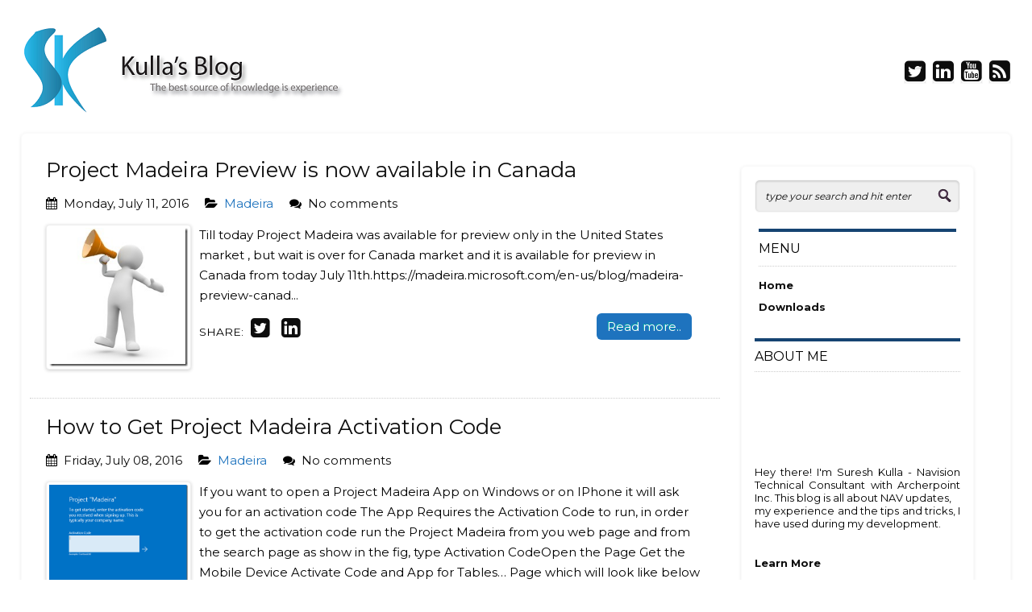

--- FILE ---
content_type: text/html; charset=UTF-8
request_url: http://www.navisionworld.com/2016/07/
body_size: 33068
content:
<!DOCTYPE html>
<html dir='ltr' lang='en-US' xmlns='http://www.w3.org/1999/xhtml' xmlns:b='http://www.google.com/2005/gml/b' xmlns:data='http://www.google.com/2005/gml/data' xmlns:expr='http://www.google.com/2005/gml/expr'>
<head>
<link href='https://www.blogger.com/static/v1/widgets/2944754296-widget_css_bundle.css' rel='stylesheet' type='text/css'/>
<meta charset='UTF-8'/>
<meta content='width=device-width, initial-scale=1.0' name='viewport'/>
<meta content='text/html; charset=UTF-8' http-equiv='Content-Type'/>
<meta content='blogger' name='generator'/>
<link href='http://www.navisionworld.com/favicon.ico' rel='icon' type='image/x-icon'/>
<link href='http://www.navisionworld.com/2016/07/' rel='canonical'/>
<link rel="alternate" type="application/atom+xml" title=" Kulla&#39;s NAV Blog - Atom" href="http://www.navisionworld.com/feeds/posts/default" />
<link rel="alternate" type="application/rss+xml" title=" Kulla&#39;s NAV Blog - RSS" href="http://www.navisionworld.com/feeds/posts/default?alt=rss" />
<link rel="service.post" type="application/atom+xml" title=" Kulla&#39;s NAV Blog - Atom" href="https://www.blogger.com/feeds/3009371317403646212/posts/default" />
<!--Can't find substitution for tag [blog.ieCssRetrofitLinks]-->
<meta content='http://www.navisionworld.com/2016/07/' property='og:url'/>
<meta content=' Kulla&#39;s NAV Blog' property='og:title'/>
<meta content='The best source of knowledge is experience' property='og:description'/>
<!--[if IE]><meta http-equiv="X-UA-Compatible" content="IE=edge,chrome=1"/><![endif]-->
<link href='https://fonts.googleapis.com/css?family=PT+Sans:400,400italic,700,700italic|Open+Sans:400,400italic,700,700italic&subset=latin,latin-ext' rel='stylesheet' type='text/css'/>
<link href='https://fonts.googleapis.com/css?family=Montserrat:400,700|Roboto:400,400italic,700,700italic,300,300italic|Roboto+Slab:400,700,300&subset=latin,latin-ext' rel='stylesheet' type='text/css'/>
<link href='https://maxcdn.bootstrapcdn.com/font-awesome/4.5.0/css/font-awesome.min.css' rel='stylesheet'/>
<link href='//fonts.googleapis.com/css?family=Montserrat:400,700|Roboto:400,700,500,700italic,500italic,400italic|Open+Sans:400,700,700italic,400italic' rel='stylesheet' type='text/css'/>
<link href='https://fonts.googleapis.com/css?family=Droid+Serif:900italic,900,800italic,800,700,700italic,600,600italic,500,500italic,400,400italic,300,300italic,200,200italic,100,100italic&subset=latin,latin-ext' rel='stylesheet' type='text/css'/>
<link href='//maxcdn.bootstrapcdn.com/font-awesome/4.6.3/css/font-awesome.min.css' rel='stylesheet'/>
<title>
July 2016 ~  Kulla's NAV Blog
</title>
<!--[if lt IE 9]> <script src="http://html5shim.googlecode.com/svn/trunk/html5.js"></script> <![endif]-->
<style id='page-skin-1' type='text/css'><!--
/*
-----------------------------------------------
Template Name  : Shortnotes
Author         : NewBloggerThemes.com
Author URL     : http://newbloggerthemes.com/
Theme URL      : http://newbloggerthemes.com/shortnotes-blogger-template/
Created Date   : Saturday, September 28, 2013
Updated Date   : Wednesday, December 9, 2015
License        : This template is free for both personal and commercial use, But to satisfy the 'attribution' clause of the license, you are required to keep the footer links intact which provides due credit to its authors.For more information about this license, please use this link :http://creativecommons.org/licenses/by/3.0/
----------------------------------------------- */
body#layout ul{list-style-type:none;list-style:none}
body#layout ul li{list-style-type:none;list-style:none}
body#layout #content {}
body#layout .blogbblock {position:static;}
body#layout #slidearea {display:none;}
body#layout #headbox{display:none;}
/* Variable definitions
====================
*/
/* Use this with templates/template-twocol.html */
/******************************************************************
Bones Normalize Stylesheet
Designed by Eddie Machado
http://themble.com/bones
eddie@themble.com
Special Thanks to:
Paul Irish, Divya Manian & the HTML5 Boilerplate
@necolas for normalize.css and other inspirations
Andy Clarke & the 320 & Up Extension
Yoast for some WP functions & optimization ideas
Andrew Rogers for code optimization
David Dellanave for speed & code optimization
and several other developers. :)
I ADVISE AGAINST EDITING THIS FILES.
******************************************************************/
/******************************************************************
GENERAL NORMALIZE
******************************************************************/
article, aside, details, figcaption, figure, footer, header, hgroup, nav, section { display: block; }
audio, canvas, video { display: inline-block; *display: inline; *zoom: 1; }
audio:not([controls]), [hidden] { display: none; }
/** Base Styles **/
html { font-size: 100%; overflow-y: scroll; -webkit-text-size-adjust: 100%; -ms-text-size-adjust: 100%; }
body { margin: 0; font-size: 15px; line-height: 1.5;font-weight:400; font-family:Montserrat;}
body, button, input, select, textarea {color: #000000; }
/** IE Fixes **/
img { border: 0; -ms-interpolation-mode: bicubic; }
svg:not(:root) { overflow: hidden; }
figure { margin: 0; }
/** Links **/
a:focus { outline: thin dotted; }
a:hover, a:active { outline: 0; }
/** Typography **/
h1 { font-size: 2em; } /* fixes html5 bug */
p { -webkit-hyphens: auto; -moz-hyphens: auto; -epub-hyphens: auto; hyphens: auto; }
abbr[title] { border-bottom: 1px dotted; }
b, strong, .strong { font-weight: bold; }
dfn, em, .em { font-style: italic; }
small, .small, sub, sup { font-size: 75%; }
ins, .ins { background: #ff9; color: #000; text-decoration: none; }
mark, .mark { background: #ff0; color: #000; font-style: italic; font-weight: bold; }
hr { display: block; height: 1px; border: 0; border-top: 1px solid #ccc; margin: 1em 0; padding: 0; }
pre, code, kbd, samp { font-family: 'Montserrat',monospace, serif; _font-family: 'courier new', monospace; font-size: 1em; }
pre { white-space: pre; white-space: pre-wrap; word-wrap: break-word; }
blockquote { margin: 1.5em 40px; }
q { quotes: none; }
q:before, q:after { content: ''; content: none; }
ul, ol { margin: 1.5em 0; padding: 0; }
dd { margin: 0; }
nav ul, nav ol, .widget ol, .widget ul, .commentlist { list-style: none; list-style-image: none; margin: 0; }
/* Position subscript and superscript content without affecting line-height: gist.github.com/413930 */
sub, sup { line-height: 0; position: relative; vertical-align: baseline; }
sup { top: -0.5em; }
sub { bottom: -0.25em; }
/** Forms **/
form, fieldset, form ul, form ol, fieldset ol, fieldset ul { margin: 0; border: 0; }
legend { border: 0; *margin-left: -7px; }
button, input, select, textarea { font-size: 100%; margin: 0; vertical-align: baseline; *vertical-align: middle; }
button, input { line-height: normal; }
button, input[type="button"], input[type="reset"], input[type="submit"] { cursor: pointer; -webkit-appearance: button; *overflow: visible; }
input[type="checkbox"], input[type="radio"] { -moz-box-sizing: border-box; -webkit-box-sizing: border-box; box-sizing: border-box; padding: 0; }
input[type="search"] { -webkit-appearance: textfield; -moz-box-sizing: content-box; -webkit-box-sizing: content-box; box-sizing: content-box; }
input[type="search"]::-webkit-search-decoration { -webkit-appearance: none; }
button::-moz-focus-inner, input::-moz-focus-inner { border: 0; padding: 0; }
textarea { overflow: auto; vertical-align: top; }
/* Colors for form validity */
input:invalid, textarea:invalid { background-color: #f0dddd; }
/** Tables **/
table { border-collapse: collapse; border-spacing: 0; }
/* Contain floats: nicolasgallagher.com/micro-clearfix-hack/ */
.clearfix:before, .clearfix:after, nav[role=navigation] .menunbt ul:before, nav[role=navigation] .menunbt ul:after { content: ""; display: table; }
.clearfix:after, nav[role=navigation] .menunbt ul:after { clear: both; }
.clearfix, nav[role=navigation] .menunbt ul { zoom: 1; }
/******************************************************************
PRINT STYLESHEET
******************************************************************/
@media print { * { background: transparent !important; color: black !important; text-shadow: none !important; filter:none !important; -ms-filter: none !important; } a, a:visited { color: #444 !important; text-decoration: underline; } a[href]:after { content: " (" attr(href) ")"; } abbr[title]:after { content: " (" attr(title) ")"; } .ir a:after, a[href^="javascript:"]:after, a[href^="#"]:after { content: ""; } pre, blockquote { border: 1px solid #999; page-break-inside: avoid; } thead { display: table-header-group; } tr, img { page-break-inside: avoid; } img { max-width: 100% !important; }
@page { margin: 0.5cm; } p, h2, h3 { orphans: 3; widows: 3; } h2, h3{ page-break-after: avoid; }
}
/******************************************************************
GENERAL LAYOUT STYLES
******************************************************************/
* {
margin: 0;
padding: 0;
-moz-box-sizing: border-box;
-webkit-box-sizing: border-box;
box-sizing: border-box;
}
body {
font-family: 'Montserrat',Roboto, Arial, Helvetica, sans-serif;
text-shadow:1px 1px #fefefe;
}
h1,h2,h3 {
font-weight: 300;
}
h1,h2,h3 {
margin: 18px 0;
}
h2 {
font-size: 30px;
line-height: 1.2;
}
h3 {
font-size: 18px;
}
p {
margin: 1.3em 0;
}
img {
max-width: 100%;
height: auto;
}
/******************************************************************
LAYOUT STRUCTURE STYLES
******************************************************************/
#wrappernbt {
width: 100%;
}
.blogbblock {
width: 96%;
margin: 0 auto;
position: relative;
}
header[role=banner] {
/*height: 150px;*/
min-height: 150px;
height: auto;
}
header[role=banner] .blogbblock {
/*height: 120px;*/
height: auto;
position: relative;
}
#content[role=main] {
margin-top: 15px;
padding: 10px 10px 60px;
max-width: 1250px;
-webkit-border-radius: 6px;
-moz-border-radius: 6px;
border-radius: 6px;
-webkit-box-shadow: 0 1px 4px rgba(0,0,0,.09);
-moz-box-shadow: 0 1px 4px rgba(0,0,0,.09);
box-shadow: 0 1px 4px rgba(0,0,0,.09);
border: 1px solid #fafafa;
}
aside {
width: 24%;
float: right;
margin: 30px 35px 0 0;
padding: 16px;
font-size: 13px;
-webkit-box-shadow: 0 1px 4px rgba(0,0,0,.09);
-moz-box-shadow: 0 1px 4px rgba(0,0,0,.09);
box-shadow: 0 1px 4px rgba(0,0,0,.09);
-webkit-border-radius: 6px;
-moz-border-radius: 6px;
border-radius: 6px;
border: 1px solid #fafafa;
}
#mainblogpart {
width: 71%;
float:left;
}
footer {
padding: 30px 0 40px;
color: white;
line-height:1.2;
background: #1e73be;';
}
footer a,footer a:visited {
}
/******************************************************************
COMMON & REUSABLE STYLES
******************************************************************/
/* floats */
.left{float:left;}
.right{float:right;}
/* text alignment */
.text-left{text-align:left;}
.text-center{text-align:center;}
.text-right{text-align:right;}
/* highlighting search term on search page */
mark {
background: #EBE16F;
}
/* text hide on links with background, instead of -9999px technique */
.hide-text {
text-indent: 100%;
white-space: nowrap;
overflow: hidden;
}
/******************************************************************
LINK STYLES
******************************************************************/
a,a:visited{color:#0D0D0D;text-decoration:none;}
a:hover,a:focus{text-decoration:underline;}
a:focus{outline:none;text-decoration:none;}
/* on click */
a:link {
-webkit-tap-highlight-color: rgba(0,0,0,0); /* this highlights links on Iphones / iPads */
}
/******************************************************************
TEXT SELECTION STYLES
******************************************************************/
/* Highlighted Text */
::selection {
background: #1e73be;
color: #fff;
text-shadow: none;
}
/* Firefox */
::-moz-selection {
background: #1e73be;
color: #fff;
text-shadow: none;
}
/******************************************************************
HEADER ELEMENTS STYLES
******************************************************************/
#logonbt{float:left;margin-top:10px;}
#logonbt h1,#logonbt h1 a{font-size:30px;font-weight:400;text-shadow:none;color:#000;line-height:100%;margin:5px 0 5px 0;float:left;}
#logonbt h1 a{margin-left:0;}
#logonbt h1 a:hover{text-decoration:none;}
#logonbt h1 span{color:#888;font-size:11px;text-transform:uppercase;display:block;clear:both;font-weight:500;float:left;}
/* Social Icons */
#socialiconsnbt{float:right;margin-top:50px;}
#socialiconsnbt ul{list-style:none;}
#socialiconsnbt ul li{float:left;margin:0 0 7px 7px;}
#socialiconsnbt .twitternbt,#socialiconsnbt .facebooknbt,#socialiconsnbt .youtubenbt,#socialiconsnbt .vimeonbt,#socialiconsnbt .googleplusnbt,#socialiconsnbt .dribbblenbt,#socialiconsnbt .pinterestnbt,#socialiconsnbt .linkedinnbt,#socialiconsnbt .rssnbt,#socialiconsnbt .skypenbt{display:block;width:50px;height:50px;background:url(https://blogger.googleusercontent.com/img/b/R29vZ2xl/AVvXsEgxX34CkDeUq2ZpE-uovv0um9Xx_m5aMEDRbYKiEr_t_WkspTA516Z7jFFvEs5bSNCIkyxWI20qap54sPAahFAx-XAOSAcWTD5vv8npDYU1Ed1_8-f_-LN33V1uEN0Bw4uupbAGJurV2ls/s1600/sprite_icons_social.png) no-repeat;-webkit-border-radius:25px;-moz-border-radius:25px;border-radius:25px;}
#socialiconsnbt ul li a{-webkit-box-shadow:inset 0 1px 3px rgba(0,0,0,.2);-moz-box-shadow:inset 0 1px 3px rgba(0,0,0,.2);box-shadow:inset 0 1px 3px rgba(0,0,0,.2);border:1px solid #f7f7f7;}
#socialiconsnbt .twitternbt{background-position:0 -150px;}
#socialiconsnbt .twitternbt:hover{background-position:-50px -150px;}
#socialiconsnbt .googleplusnbt{background-position:0 0;}
#socialiconsnbt .googleplusnbt:hover{background-position:-50px 0;}
#socialiconsnbt .facebooknbt{background-position:0 -200px;}
#socialiconsnbt .facebooknbt:hover{background-position:-50px -200px;}
#socialiconsnbt .dribbblenbt{background-position:0 -50px;}
#socialiconsnbt .dribbblenbt:hover{background-position:-50px -50px;}
#socialiconsnbt .skypenbt{background-position:0 -100px;}
#socialiconsnbt .skypenbt:hover{background-position:-50px -100px;}
#socialiconsnbt .youtubenbt{background-position:0 -250px;}
#socialiconsnbt .youtubenbt:hover{background-position:-50px -250px;}
#socialiconsnbt .vimeonbt{background-position:0 -350px;}
#socialiconsnbt .vimeonbt:hover{background-position:-50px -350px;}
#socialiconsnbt .pinterestnbt{background-position:0 -400px;}
#socialiconsnbt .pinterestnbt:hover{background-position:-50px -400px;}
#socialiconsnbt .rssnbt{background-position:0 -450px;}
#socialiconsnbt .rssnbt:hover{background-position:-50px -450px;}
#socialiconsnbt .linkedinnbt{background-position:0 -300px;}
#socialiconsnbt .linkedinnbt:hover{background-position:-50px -300px;}
/* Navigation on top for smaller screens */
#small-screens-menu{-webkit-border-radius:6px;-moz-border-radius:6px;border-radius:0 0 6px 6px;background:#000;margin-bottom:10px;-webkit-box-shadow:0 1px 4px rgba(0,0,0,.09);-moz-box-shadow:0 1px 4px rgba(0,0,0,.09);box-shadow:0 1px 4px rgba(0,0,0,.09);border:1px solid #AAA;border-top:none;display:none;}
#small-screens-menu nav{display:none;}
#small-screens-menu a{text-align:center;padding:12px 0;border-bottom:1px solid #111;display:block;text-shadow:none;color:#ccc !important;text-transform:uppercase;}
#small-screens-menu nav li:last-child a{border-bottom:none;}
#small-screens-menu a:hover{text-decoration:none;color:#fff !important;background:#111;}
/******************************************************************
FOOTER ELEMENTS STYLES
******************************************************************/
/* Copyright  */
footer #copyright{text-align:center;font-size:13px;text-shadow:none;color:White}
/******************************************************************
CONTENT ELEMENTS STYLES
******************************************************************/
/* Search */
.searchnbt{margin-bottom:20px;}
.searchnbt input{border:1px solid #ddd;-webkit-border-radius:6px;-moz-border-radius:6px;border-radius:6px;padding:12px;width:100%;background:#efefef url(https://blogger.googleusercontent.com/img/b/R29vZ2xl/AVvXsEhROrZONRRHlYKE_hQ_zJjYBD-FdS7wUbm1E-sQoug0nMHY6EVmWVmj7Z4JJtLx8wFEQv6zANxg1WoE5n-gVQ_JwNQNXJHH7EwxNZ1xehCohFocBARY4jWYH-AOOYppvGyS9tOTnAZkPRs/s1600/ico_search.png) 96% 50% no-repeat;font-family:'Montserrat','Roboto','Times New Roman',serif;font-style:italic;font-size:12px;padding-right:30px;color:#0D0D0D;-webkit-box-shadow:inset 0 1px 3px rgba(0,0,0,.2);-moz-box-shadow:inset 0 1px 3px rgba(0,0,0,.2);box-shadow:inset 0 1px 3px rgba(0,0,0,.2);border:1px solid #f7f7f7;-webkit-box-sizing:border-box;-moz-box-sizing:border-box;box-sizing:border-box;}
#search-top{display:none;}
/******************************************************************
MAIN COLUMN ELEMENTS STYLES
******************************************************************/
.more-linknbt,.more-linknbt:visited{color:#fff;display:block;clear:both;-webkit-border-radius:6px;-moz-border-radius:6px;border-radius:6px;background:#1e73be;float:left;padding:4px 13px;font-weight:300;-webkit-transition:background-color 0.1s linear;-moz-transition:background-color 0.1s linear;-o-transition:background-color 0.1s linear;-ms-transition:background-color 0.1s linear;transition:background-color 0.1s linear;text-shadow:-1px -1px #00A7A7;}
.more-linknbt:hover{background:#E34D37;text-decoration:none;text-shadow:none;}
.label-linknbt,.label-linknbt:visited{color:#1e73be;}
.label-linknbt:hover{background:#E34D37;text-decoration:none;text-shadow:none;}
/* Articles */
#mainblogpart article:first-child{border-top:none;}
article{overflow:hidden;padding:20px 25px 20px 20px;position:relative;min-height:275px;border-bottom:1px dotted #ccc;border-top:1px dotted #fff;}
article header{/*margin-bottom:20px;*/;}
article h2{font-size:26px;margin:0 0 15px 0;font-weight:Semi-bold;}
article.standard-post h2{margin:25px 0 10px;}
article h3{font-size:23px;font-weight:500;margin:30px 0 20px;padding-bottom:10px;border-bottom:1px dotted #ccc;}
article:hover{border-top:1px dotted #fefefe;}
article .postmetanbt{text-transform:uppercase;font-size:11px;position:absolute;left:20px;width:115px;padding:0;text-align:center;}
article .entry-content{padding-bottom:10px;}
article .postmetanbt img{width:auto!important;height:auto  !important;vertical-align:middle;border:none;background:none;padding:none;-webkit-box-shadow:none;-moz-box-shadow:none;box-shadow:none;}
article .postmetanbt a{color:#000;}
article ol,article ul{list-style:inside;margin-left:30px;margin:0.7em 0 0.7em 25px;}
article ol{list-style-type:decimal;}
article h4 {font-size: 24px;}
article h5 {font-size: 16px;}
article h6 {font-size: 14px;}
/******************************************************************
ASIDE ELEMENTS STYLES
******************************************************************/
#sidebar-menu h3{border-top-color:#164472;}
#sidebar-menu ul li a{color:#0D0D0D;}
#sidebar-menu ul li a:hover{color:#000;}
aside .side_widget,aside nav{margin-bottom:25px;}
.sidebar .widget{margin-bottom:25px;}
aside h3{color:#000;font-size:16px;padding:9px 0;margin:0;text-transform:uppercase;border-top:4px solid #164472;border-bottom:1px dotted #ccc;margin-bottom:10px;font-family: 'Montserrat','Open Sans', sans-serif;}
.sidebar .widget h2{color:#000;font-size:16px;padding:9px 0;margin:0;text-transform:uppercase;border-top:4px solid #164472;border-bottom:1px dotted #ccc;margin-bottom:10px;font-family: 'Montserrat','Open Sans', sans-serif;}
aside ul{list-style:none;margin:0;}
aside ul li{padding:4px 0;}
aside a,aside ul a:visited{}
aside a:hover{color:#000;text-decoration:none;}
/* Tag Cloud */
.label-size{font-size:100% !important;line-height:1.2;}
.label-size a{background:#1e73be;-webkit-border-radius:3px 3px 3px 3px;-moz-border-radius:3px 3px 3px 3px;border-radius:3px 3px 3px 3px;color:#fff;display:inline-block;font-size:12px !important;margin:0 2px 5px 0;padding:3px 5px;font-family:'Montserrat', Roboto, Arial, Helvetica, sans-serif;text-shadow:-1px -1px #00A7A7;text-align:left;}
.label-count{display:none;}
.cloud-label-widget-content{text-align:left;}
/*Object height fix on FF */
.jp-jplayer-video .fluid-width-video-wrapper{padding-bottom:0;overflow:hidden;height:0;position:relative;}
/******************************************************************
MEDIA QUERIES
******************************************************************/
@media only screen and (min-width: 1300px) {
.blogbblock {
max-width: 1250px;
}
}
@media only screen and (max-width: 767px) {
/* 480 and under -------------------------------------- */
body{font-size:13px;}
header[role=banner]{height:auto;}
header[role=banner] .blogbblock{height:auto;}
#logonbt{float:none;text-align:center;margin:20px auto 0;}
#logonbt h1,#logonbt h1 a,#logonbt h1 span{float:none;}
.headerlogoimg{margin:0 auto;}
#socialiconsnbt{float:none;clear:both;margin:10px 0;}
#socialiconsnbt ul{text-align:center;margin:0;}
#socialiconsnbt ul li{display:inline-block;float:none;margin:0;}
#content[role="main"]{margin-top:0;padding-bottom:20px;}
article,.single article{padding:15px 0 5px;}
article .postmetanbt{padding:0;position:relative;background:none;left:0;text-align:left;width:auto;overflow:hidden;}
article .postmetanbt .meta-textnbt{float:left;padding:22px 0 0 5px;}
article .postmetanbt .meta-textnbt img{-webkit-border-radius:0;-moz-border-radius:0;border-radius:0;margin-left:5px;}
article .postmetanbt br{display:none;}
article iframe,article .jp-jplayer,article img{padding:0;background:none;padding:0;border:1px solid #f8f8f8;}
article h2{font-size:22px;margin:10px 0 20px;}
article.standard-post h2{margin:10px 0;}
article:hover,.single article:hover{background:none;}
#mainblogpart,aside,.single #mainblogpart,.page #mainblogpart{width:100%;}
.single #mainblogpart,.page #mainblogpart{padding:0;}
aside{padding:0;border:0;background:none;-webkit-box-shadow:none;-moz-box-shadow:none;box-shadow:none;margin:35px 0 0;}
#search-top{display:block;margin-bottom:0;}
#search-aside{display:none;}
#small-screens-menu{display:block;}
#sidebar-menu{display:none;}
.siteheader{margin-bottom: 15px;}
}
@media only screen and (min-width: 768px) and (max-width:992px) {
#mainblogpart,.single #mainblogpart,.page #mainblogpart{padding:0 15px;}
#mainblogpart{width:67%;}
aside{width:29%;margin:20px 15px 0 0;}
article,.single article{padding:15px 0 5px;}
article .postmetanbt{padding:0;position:relative;background:none;left:0;text-align:left;width:auto;overflow:hidden;}
article .postmetanbt .meta-textnbt{float:left;padding:22px 0 0 5px;}
article .postmetanbt .meta-textnbt img{-webkit-border-radius:0;-moz-border-radius:0;border-radius:0;margin-left:5px;}
article .postmetanbt br{display:none;}
article:hover,.single article:hover{background:none;}
}
@media only screen and (min-width: 1382px) {
}
/* SITE5 WORDPRESS THEME LAYOUTS */
.one_half{width:48%;}
.one_third{width:30.66%;}
.two_third{width:65.33%;}
.one_fourth{width:22%;}
.three_fourth{width:74%;}
.one_fifth{width:16.8%;}
.two_fifth{width:37.6%;}
.three_fifth{width:58.4%;}
.four_fifth{width:67.2%;}
.one_sixth{width:13.33%;}
.five_sixth{width:82.67%;}
.one_half,.one_third,.two_third,.three_fourth,.one_fourth,.one_fifth,.two_fifth,.three_fifth,.four_fifth,.one_sixth,.five_sixth{float:left;margin-right:4%;position:relative;}
@media only screen  and (max-width: 959px) {
.one_half img{max-height:100%;max-width:100%;}
}
h2.date-header{margin:10px 0;display:none;}
.main .widget{margin:0 0 5px;padding:0 0 2px;}
.main .Blog{border-bottom-width:0;}
#header .description{}
#comments{padding:10px;margin-bottom:20px;}
#comments h4{font-size:22px;margin-bottom:10px;}
.deleted-comment{font-style:italic;color:gray;}
#blog-pager-newer-link{float:left;}
#blog-pager-older-link{float:right;}
#blog-pager{text-align:center;padding:5px;margin:20px 0 10px;}
.feed-links{clear:both;}
.comment-form{}
#navbar-iframe{height:0;visibility:hidden;display:none;}
.author-profile{background:#f6f6f6;border:1px solid #eee;margin:10px 0 10px 0;padding:8px;overflow:hidden;}
.author-profile img{border:1px solid #ddd;float:left;margin-right:10px;}
.post-iconspbt{margin:5px 0 0 0;padding:0;}
.post-locationpbt{margin:5px 0;padding:0;}
.related-postbwrap{margin:10px auto 0;}
.related-postbwrap h4{font-weight:bold;margin:0 0 .5em;}
.related-post-style-2,.related-post-style-2 li{list-style:none;margin:0;padding:0;}
.related-post-style-2 li{border-top:1px solid #eee;overflow:hidden;padding:10px 0;}
.related-post-style-2 li:first-child{border-top:none;}
.related-post-style-2 .related-post-item-thumbnail{width:80px;height:80px;max-width:none;max-height:none;background-color:transparent;border:none;float:left;margin:2px 10px 0 0;padding:0;}
.related-post-style-2 .related-post-item-title{font-weight:bold;font-size:100%}
.related-post-style-2 .related-post-item-summary{display:block;}
.related-post-style-3,.related-post-style-3 li{margin:0;padding:0;list-style:none;word-wrap:break-word;overflow:hidden;}
.related-post-style-3 .related-post-item{display:block;float:left;width:100px;height:auto;padding:10px;border-left:0 solid #eee;margin-bottom:-989px;padding-bottom:999px;}
.related-post-style-3 .related-post-item:first-child{border-left:none;}
.related-post-style-3 .related-post-item-thumbnail{display:block;margin:0 0 10px;width:100px;height:auto;max-width:100%;max-height:none;background-color:transparent;border:none;padding:0;}
.related-post-style-3 .related-post-item-title{font-weight:normal;text-decoration:none;}
.separator a[style="margin-left: 1em; margin-right: 1em;"] {margin-left: auto!important;margin-right: auto!important;}
.separator a[style="clear: left; float: left; margin-bottom: 1em; margin-right: 1em;"] {clear: none !important; float: none !important; margin-bottom: 0em !important; margin-right: 0em !important;}
.separator a[style="clear: left; float: left; margin-bottom: 1em; margin-right: 1em;"] img {float: left !important; margin: 0px 10px 10px 0px;}
.separator a[style="clear: right; float: right; margin-bottom: 1em; margin-left: 1em;"] {clear: none !important; float: none !important; margin-bottom: 0em !important; margin-left: 0em !important;}
.separator a[style="clear: right; float: right; margin-bottom: 1em; margin-left: 1em;"] img {float: right !important; margin: 0px 0px 10px 10px;}
.PopularPosts .widget-content ul li{padding:6px 0;}
.reaction-buttons table{border:none;margin-bottom:5px;}
.reaction-buttons table,.reaction-buttons td{border:none!important;}
.pbtthumbimg{float:left;margin:0 10px 5px 0;padding:3px;border:0 solid #eee;background:#fff;width:180px;height:auto;-webkit-border-radius:4px;-moz-border-radius:4px;border-radius:4px;-webkit-box-shadow:0 1px 4px rgba(0,0,0,.2);-moz-box-shadow:0 1px 4px rgba(0,0,0,.2);box-shadow:0 1px 4px rgba(0,0,0,.2);border:1px solid #EEEEEE;}
h1,h2,h3,h4,h5,h6 {font-family: 'Montserrat','Roboto','Roboto Slab', sans-serif;}
.nbtsharethisbutt{overflow:hidden;padding:15px 0 5px;margin:0;font-size:92.3%;text-transform:uppercase;float:left;}
.nbtsharethisbutt a {padding-left:5px;padding-right:5px;}
.entry-metanbt{margin:0 0 15px 0;}

--></style>
<script src='https://ajax.googleapis.com/ajax/libs/jquery/1.11.3/jquery.min.js' type='text/javascript'></script>
<script type='text/javascript'>
      //<![CDATA[

/*! jQuery Migrate v1.2.1 | (c) 2005, 2013 jQuery Foundation, Inc. and other contributors | jquery.org/license */
jQuery.migrateMute===void 0&&(jQuery.migrateMute=!0),function(e,t,n){function r(n){var r=t.console;i[n]||(i[n]=!0,e.migrateWarnings.push(n),r&&r.warn&&!e.migrateMute&&(r.warn("JQMIGRATE: "+n),e.migrateTrace&&r.trace&&r.trace()))}function a(t,a,i,o){if(Object.defineProperty)try{return Object.defineProperty(t,a,{configurable:!0,enumerable:!0,get:function(){return r(o),i},set:function(e){r(o),i=e}}),n}catch(s){}e._definePropertyBroken=!0,t[a]=i}var i={};e.migrateWarnings=[],!e.migrateMute&&t.console&&t.console.log&&t.console.log("JQMIGRATE: Logging is active"),e.migrateTrace===n&&(e.migrateTrace=!0),e.migrateReset=function(){i={},e.migrateWarnings.length=0},"BackCompat"===document.compatMode&&r("jQuery is not compatible with Quirks Mode");var o=e("<input/>",{size:1}).attr("size")&&e.attrFn,s=e.attr,u=e.attrHooks.value&&e.attrHooks.value.get||function(){return null},c=e.attrHooks.value&&e.attrHooks.value.set||function(){return n},l=/^(?:input|button)$/i,d=/^[238]$/,p=/^(?:autofocus|autoplay|async|checked|controls|defer|disabled|hidden|loop|multiple|open|readonly|required|scoped|selected)$/i,f=/^(?:checked|selected)$/i;a(e,"attrFn",o||{},"jQuery.attrFn is deprecated"),e.attr=function(t,a,i,u){var c=a.toLowerCase(),g=t&&t.nodeType;return u&&(4>s.length&&r("jQuery.fn.attr( props, pass ) is deprecated"),t&&!d.test(g)&&(o?a in o:e.isFunction(e.fn[a])))?e(t)[a](i):("type"===a&&i!==n&&l.test(t.nodeName)&&t.parentNode&&r("Can't change the 'type' of an input or button in IE 6/7/8"),!e.attrHooks[c]&&p.test(c)&&(e.attrHooks[c]={get:function(t,r){var a,i=e.prop(t,r);return i===!0||"boolean"!=typeof i&&(a=t.getAttributeNode(r))&&a.nodeValue!==!1?r.toLowerCase():n},set:function(t,n,r){var a;return n===!1?e.removeAttr(t,r):(a=e.propFix[r]||r,a in t&&(t[a]=!0),t.setAttribute(r,r.toLowerCase())),r}},f.test(c)&&r("jQuery.fn.attr('"+c+"') may use property instead of attribute")),s.call(e,t,a,i))},e.attrHooks.value={get:function(e,t){var n=(e.nodeName||"").toLowerCase();return"button"===n?u.apply(this,arguments):("input"!==n&&"option"!==n&&r("jQuery.fn.attr('value') no longer gets properties"),t in e?e.value:null)},set:function(e,t){var a=(e.nodeName||"").toLowerCase();return"button"===a?c.apply(this,arguments):("input"!==a&&"option"!==a&&r("jQuery.fn.attr('value', val) no longer sets properties"),e.value=t,n)}};var g,h,v=e.fn.init,m=e.parseJSON,y=/^([^<]*)(<[\w\W]+>)([^>]*)$/;e.fn.init=function(t,n,a){var i;return t&&"string"==typeof t&&!e.isPlainObject(n)&&(i=y.exec(e.trim(t)))&&i[0]&&("<"!==t.charAt(0)&&r("$(html) HTML strings must start with '<' character"),i[3]&&r("$(html) HTML text after last tag is ignored"),"#"===i[0].charAt(0)&&(r("HTML string cannot start with a '#' character"),e.error("JQMIGRATE: Invalid selector string (XSS)")),n&&n.context&&(n=n.context),e.parseHTML)?v.call(this,e.parseHTML(i[2],n,!0),n,a):v.apply(this,arguments)},e.fn.init.prototype=e.fn,e.parseJSON=function(e){return e||null===e?m.apply(this,arguments):(r("jQuery.parseJSON requires a valid JSON string"),null)},e.uaMatch=function(e){e=e.toLowerCase();var t=/(chrome)[ \/]([\w.]+)/.exec(e)||/(webkit)[ \/]([\w.]+)/.exec(e)||/(opera)(?:.*version|)[ \/]([\w.]+)/.exec(e)||/(msie) ([\w.]+)/.exec(e)||0>e.indexOf("compatible")&&/(mozilla)(?:.*? rv:([\w.]+)|)/.exec(e)||[];return{browser:t[1]||"",version:t[2]||"0"}},e.browser||(g=e.uaMatch(navigator.userAgent),h={},g.browser&&(h[g.browser]=!0,h.version=g.version),h.chrome?h.webkit=!0:h.webkit&&(h.safari=!0),e.browser=h),a(e,"browser",e.browser,"jQuery.browser is deprecated"),e.sub=function(){function t(e,n){return new t.fn.init(e,n)}e.extend(!0,t,this),t.superclass=this,t.fn=t.prototype=this(),t.fn.constructor=t,t.sub=this.sub,t.fn.init=function(r,a){return a&&a instanceof e&&!(a instanceof t)&&(a=t(a)),e.fn.init.call(this,r,a,n)},t.fn.init.prototype=t.fn;var n=t(document);return r("jQuery.sub() is deprecated"),t},e.ajaxSetup({converters:{"text json":e.parseJSON}});var b=e.fn.data;e.fn.data=function(t){var a,i,o=this[0];return!o||"events"!==t||1!==arguments.length||(a=e.data(o,t),i=e._data(o,t),a!==n&&a!==i||i===n)?b.apply(this,arguments):(r("Use of jQuery.fn.data('events') is deprecated"),i)};var j=/\/(java|ecma)script/i,w=e.fn.andSelf||e.fn.addBack;e.fn.andSelf=function(){return r("jQuery.fn.andSelf() replaced by jQuery.fn.addBack()"),w.apply(this,arguments)},e.clean||(e.clean=function(t,a,i,o){a=a||document,a=!a.nodeType&&a[0]||a,a=a.ownerDocument||a,r("jQuery.clean() is deprecated");var s,u,c,l,d=[];if(e.merge(d,e.buildFragment(t,a).childNodes),i)for(c=function(e){return!e.type||j.test(e.type)?o?o.push(e.parentNode?e.parentNode.removeChild(e):e):i.appendChild(e):n},s=0;null!=(u=d[s]);s++)e.nodeName(u,"script")&&c(u)||(i.appendChild(u),u.getElementsByTagName!==n&&(l=e.grep(e.merge([],u.getElementsByTagName("script")),c),d.splice.apply(d,[s+1,0].concat(l)),s+=l.length));return d});var Q=e.event.add,x=e.event.remove,k=e.event.trigger,N=e.fn.toggle,T=e.fn.live,M=e.fn.die,S="ajaxStart|ajaxStop|ajaxSend|ajaxComplete|ajaxError|ajaxSuccess",C=RegExp("\\b(?:"+S+")\\b"),H=/(?:^|\s)hover(\.\S+|)\b/,A=function(t){return"string"!=typeof t||e.event.special.hover?t:(H.test(t)&&r("'hover' pseudo-event is deprecated, use 'mouseenter mouseleave'"),t&&t.replace(H,"mouseenter$1 mouseleave$1"))};e.event.props&&"attrChange"!==e.event.props[0]&&e.event.props.unshift("attrChange","attrName","relatedNode","srcElement"),e.event.dispatch&&a(e.event,"handle",e.event.dispatch,"jQuery.event.handle is undocumented and deprecated"),e.event.add=function(e,t,n,a,i){e!==document&&C.test(t)&&r("AJAX events should be attached to document: "+t),Q.call(this,e,A(t||""),n,a,i)},e.event.remove=function(e,t,n,r,a){x.call(this,e,A(t)||"",n,r,a)},e.fn.error=function(){var e=Array.prototype.slice.call(arguments,0);return r("jQuery.fn.error() is deprecated"),e.splice(0,0,"error"),arguments.length?this.bind.apply(this,e):(this.triggerHandler.apply(this,e),this)},e.fn.toggle=function(t,n){if(!e.isFunction(t)||!e.isFunction(n))return N.apply(this,arguments);r("jQuery.fn.toggle(handler, handler...) is deprecated");var a=arguments,i=t.guid||e.guid++,o=0,s=function(n){var r=(e._data(this,"lastToggle"+t.guid)||0)%o;return e._data(this,"lastToggle"+t.guid,r+1),n.preventDefault(),a[r].apply(this,arguments)||!1};for(s.guid=i;a.length>o;)a[o++].guid=i;return this.click(s)},e.fn.live=function(t,n,a){return r("jQuery.fn.live() is deprecated"),T?T.apply(this,arguments):(e(this.context).on(t,this.selector,n,a),this)},e.fn.die=function(t,n){return r("jQuery.fn.die() is deprecated"),M?M.apply(this,arguments):(e(this.context).off(t,this.selector||"**",n),this)},e.event.trigger=function(e,t,n,a){return n||C.test(e)||r("Global events are undocumented and deprecated"),k.call(this,e,t,n||document,a)},e.each(S.split("|"),function(t,n){e.event.special[n]={setup:function(){var t=this;return t!==document&&(e.event.add(document,n+"."+e.guid,function(){e.event.trigger(n,null,t,!0)}),e._data(this,n,e.guid++)),!1},teardown:function(){return this!==document&&e.event.remove(document,n+"."+e._data(this,n)),!1}}})}(jQuery,window);

//]]>
    </script>
<script type='text/javascript'>
      //<![CDATA[

/*!
 * selectivizr v1.0.2 - (c) Keith Clark, freely distributable under the terms of the MIT license.
 * selectivizr.com
 */
(function(j){function A(a){return a.replace(B,h).replace(C,function(a,d,b){for(var a=b.split(","),b=0,e=a.length;b<e;b++){var s=D(a[b].replace(E,h).replace(F,h))+o,l=[];a[b]=s.replace(G,function(a,b,c,d,e){if(b){if(l.length>0){var a=l,f,e=s.substring(0,e).replace(H,i);if(e==i||e.charAt(e.length-1)==o)e+="*";try{f=t(e)}catch(k){}if(f){e=0;for(c=f.length;e<c;e++){for(var d=f[e],h=d.className,j=0,m=a.length;j<m;j++){var g=a[j];if(!RegExp("(^|\\s)"+g.className+"(\\s|$)").test(d.className)&&g.b&&(g.b===!0||g.b(d)===!0))h=u(h,g.className,!0)}d.className=h}}l=[]}return b}else{if(b=c?I(c):!v||v.test(d)?{className:w(d),b:!0}:null)return l.push(b),"."+b.className;return a}})}return d+a.join(",")})}function I(a){var c=!0,d=w(a.slice(1)),b=a.substring(0,5)==":not(",e,f;b&&(a=a.slice(5,-1));var l=a.indexOf("(");l>-1&&(a=a.substring(0,l));if(a.charAt(0)==":")switch(a.slice(1)){case "root":c=function(a){return b?a!=p:a==p};break;case "target":if(m==8){c=function(a){function c(){var d=location.hash,e=d.slice(1);return b?d==i||a.id!=e:d!=i&&a.id==e}k(j,"hashchange",function(){g(a,d,c())});return c()};break}return!1;case "checked":c=function(a){J.test(a.type)&&k(a,"propertychange",function(){event.propertyName=="checked"&&g(a,d,a.checked!==b)});return a.checked!==b};break;case "disabled":b=!b;case "enabled":c=function(c){if(K.test(c.tagName))return k(c,"propertychange",function(){event.propertyName=="$disabled"&&g(c,d,c.a===b)}),q.push(c),c.a=c.disabled,c.disabled===b;return a==":enabled"?b:!b};break;case "focus":e="focus",f="blur";case "hover":e||(e="mouseenter",f="mouseleave");c=function(a){k(a,b?f:e,function(){g(a,d,!0)});k(a,b?e:f,function(){g(a,d,!1)});return b};break;default:if(!L.test(a))return!1}return{className:d,b:c}}function w(a){return M+"-"+(m==6&&N?O++:a.replace(P,function(a){return a.charCodeAt(0)}))}function D(a){return a.replace(x,h).replace(Q,o)}function g(a,c,d){var b=a.className,c=u(b,c,d);if(c!=b)a.className=c,a.parentNode.className+=i}function u(a,c,d){var b=RegExp("(^|\\s)"+c+"(\\s|$)"),e=b.test(a);return d?e?a:a+o+c:e?a.replace(b,h).replace(x,h):a}function k(a,c,d){a.attachEvent("on"+c,d)}function r(a,c){if(/^https?:\/\//i.test(a))return c.substring(0,c.indexOf("/",8))==a.substring(0,a.indexOf("/",8))?a:null;if(a.charAt(0)=="/")return c.substring(0,c.indexOf("/",8))+a;var d=c.split(/[?#]/)[0];a.charAt(0)!="?"&&d.charAt(d.length-1)!="/"&&(d=d.substring(0,d.lastIndexOf("/")+1));return d+a}function y(a){if(a)return n.open("GET",a,!1),n.send(),(n.status==200?n.responseText:i).replace(R,i).replace(S,function(c,d,b,e,f){return y(r(b||f,a))}).replace(T,function(c,d,b){d=d||i;return" url("+d+r(b,a)+d+") "});return i}function U(){var a,c;a=f.getElementsByTagName("BASE");for(var d=a.length>0?a[0].href:f.location.href,b=0;b<f.styleSheets.length;b++)if(c=f.styleSheets[b],c.href!=i&&(a=r(c.href,d)))c.cssText=A(y(a));q.length>0&&setInterval(function(){for(var a=0,c=q.length;a<c;a++){var b=q[a];if(b.disabled!==b.a)b.disabled?(b.disabled=!1,b.a=!0,b.disabled=!0):b.a=b.disabled}},250)}if(!/*@cc_on!@*/true){var f=document,p=f.documentElement,n=function(){if(j.XMLHttpRequest)return new XMLHttpRequest;try{return new ActiveXObject("Microsoft.XMLHTTP")}catch(a){return null}}(),m=/MSIE (\d+)/.exec(navigator.userAgent)[1];if(!(f.compatMode!="CSS1Compat"||m<6||m>8||!n)){var z={NW:"*.Dom.select",MooTools:"$$",DOMAssistant:"*.$",Prototype:"$$",YAHOO:"*.util.Selector.query",Sizzle:"*",jQuery:"*",dojo:"*.query"},t,q=[],O=0,N=!0,M="slvzr",R=/(\/\*[^*]*\*+([^\/][^*]*\*+)*\/)\s*/g,S=/@import\s*(?:(?:(?:url\(\s*(['"]?)(.*)\1)\s*\))|(?:(['"])(.*)\3))[^;]*;/g,T=/\burl\(\s*(["']?)(?!data:)([^"')]+)\1\s*\)/g,L=/^:(empty|(first|last|only|nth(-last)?)-(child|of-type))$/,B=/:(:first-(?:line|letter))/g,C=/(^|})\s*([^\{]*?[\[:][^{]+)/g,G=/([ +~>])|(:[a-z-]+(?:\(.*?\)+)?)|(\[.*?\])/g,H=/(:not\()?:(hover|enabled|disabled|focus|checked|target|active|visited|first-line|first-letter)\)?/g,P=/[^\w-]/g,K=/^(INPUT|SELECT|TEXTAREA|BUTTON)$/,J=/^(checkbox|radio)$/,v=m>6?/[\$\^*]=(['"])\1/:null,E=/([(\[+~])\s+/g,F=/\s+([)\]+~])/g,Q=/\s+/g,x=/^\s*((?:[\S\s]*\S)?)\s*$/,i="",o=" ",h="$1";(function(a,c){function d(){try{p.doScroll("left")}catch(a){setTimeout(d,50);return}b("poll")}function b(d){if(!(d.type=="readystatechange"&&f.readyState!="complete")&&((d.type=="load"?a:f).detachEvent("on"+d.type,b,!1),!e&&(e=!0)))c.call(a,d.type||d)}var e=!1,g=!0;if(f.readyState=="complete")c.call(a,i);else{if(f.createEventObject&&p.doScroll){try{g=!a.frameElement}catch(h){}g&&d()}k(f,"readystatechange",b);k(a,"load",b)}})(j,function(){for(var a in z){var c,d,b=j;if(j[a]){for(c=z[a].replace("*",a).split(".");(d=c.shift())&&(b=b[d]););if(typeof b=="function"){t=b;U();break}}}})}}})(this);

//]]>
    </script>
<script type='text/javascript'>
      //<![CDATA[

function button_hover_shortcode(){
	jQuery('.button_link,button[type=submit],button,input[type=submit],input[type=button],input[type=reset]').hover(
		function() {
				jQuery(this).stop().animate({opacity:0.8},400);
			},
			function() {
				jQuery(this).stop().animate({opacity:1},400);
		});
}

jQuery(document).ready(function() {
	if(!jQuery.browser.msie){button_hover_shortcode();}
	});

//]]>
    </script>
<script type='text/javascript'>
      //<![CDATA[

/*global jQuery */
/*! 
* FitVids 1.0
*
* Copyright 2011, Chris Coyier - http://css-tricks.com + Dave Rupert - http://daverupert.com
* Credit to Thierry Koblentz - http://www.alistapart.com/articles/creating-intrinsic-ratios-for-video/
* Released under the WTFPL license - http://sam.zoy.org/wtfpl/
*
* Date: Thu Sept 01 18:00:00 2011 -0500
*/

(function( $ ){

  $.fn.fitVids = function( options ) {
    var settings = {
      customSelector: null
    }
    
    var div = document.createElement('div'),
        ref = document.getElementsByTagName('base')[0] || document.getElementsByTagName('script')[0];
        
  	div.className = 'fit-vids-style';
    div.innerHTML = '&shy;<style>         \
      .fluid-width-video-wrapper {        \
         width: 100%;                     \
         position: relative;              \
         padding: 0;                      \
      }                                   \
                                          \
      .fluid-width-video-wrapper iframe,  \
      .fluid-width-video-wrapper object,  \
      .fluid-width-video-wrapper embed {  \
         position: absolute;              \
         top: 0;                          \
         left: 0;                         \
         width: 100%;                     \
         height: 100%;                    \
      }                                   \
    </style>';
                      
    ref.parentNode.insertBefore(div,ref);
    
    if ( options ) { 
      $.extend( settings, options );
    }
    
    return this.each(function(){
      var selectors = [
        "iframe[src*='player.vimeo.com']", 
        "iframe[src*='www.youtube.com']",  
        "iframe[src*='www.kickstarter.com']", 
        "object", 
        "embed"
      ];
      
      if (settings.customSelector) {
        selectors.push(settings.customSelector);
      }
      
      var $allVideos = $(this).find(selectors.join(','));

      $allVideos.each(function(){
        var $this = $(this);
        if (this.tagName.toLowerCase() == 'embed' && $this.parent('object').length || $this.parent('.fluid-width-video-wrapper').length) { return; } 
        var height = this.tagName.toLowerCase() == 'object' ? $this.attr('height') : $this.height(),
            aspectRatio = height / $this.width();
		if(!$this.attr('id')){
			var videoID = 'fitvid' + Math.floor(Math.random()*999999);
			$this.attr('id', videoID);
		}
        $this.wrap('<div class="fluid-width-video-wrapper"></div>').parent('.fluid-width-video-wrapper').css('padding-top', (aspectRatio * 100)+"%");
        $this.removeAttr('height').removeAttr('width');
      });
    });
  
  }
})( jQuery );

//]]>
    </script>
<script type='text/javascript'>
      //<![CDATA[

function showrecentcomments(json){for(var i=0;i<a_rc;i++){var b_rc=json.feed.entry[i];var c_rc;if(i==json.feed.entry.length)break;for(var k=0;k<b_rc.link.length;k++){if(b_rc.link[k].rel=='alternate'){c_rc=b_rc.link[k].href;break;}}c_rc=c_rc.replace("#","#comment-");var d_rc=c_rc.split("#");d_rc=d_rc[0];var e_rc=d_rc.split("/");e_rc=e_rc[5];e_rc=e_rc.split(".html");e_rc=e_rc[0];var f_rc=e_rc.replace(/-/g," ");f_rc=f_rc.link(d_rc);var g_rc=b_rc.published.$t;var h_rc=g_rc.substring(0,4);var i_rc=g_rc.substring(5,7);var j_rc=g_rc.substring(8,10);var k_rc=new Array();k_rc[1]="Jan";k_rc[2]="Feb";k_rc[3]="Mar";k_rc[4]="Apr";k_rc[5]="May";k_rc[6]="Jun";k_rc[7]="Jul";k_rc[8]="Aug";k_rc[9]="Sep";k_rc[10]="Oct";k_rc[11]="Nov";k_rc[12]="Dec";if("content" in b_rc){var l_rc=b_rc.content.$t;}else if("summary" in b_rc){var l_rc=b_rc.summary.$t;}else var l_rc="";var re=/<\S[^>]*>/g;l_rc=l_rc.replace(re,"");if(m_rc==true)document.write('On '+k_rc[parseInt(i_rc,10)]+' '+j_rc+' ');document.write('<a href="'+c_rc+'">'+b_rc.author[0].name.$t+'</a> commented');if(n_rc==true)document.write(' on '+f_rc);document.write(': ');if(l_rc.length<o_rc){document.write('<i>&#8220;');document.write(l_rc);document.write('&#8221;</i><br/><br/>');}else{document.write('<i>&#8220;');l_rc=l_rc.substring(0,o_rc);var p_rc=l_rc.lastIndexOf(" ");l_rc=l_rc.substring(0,p_rc);document.write(l_rc+'&hellip;&#8221;</i>');document.write('<br/><br/>');}}}

function rp(json){document.write('<ul>');for(var i=0;i<numposts;i++){document.write('<li>');var entry=json.feed.entry[i];var posttitle=entry.title.$t;var posturl;if(i==json.feed.entry.length)break;for(var k=0;k<entry.link.length;k++){if(entry.link[k].rel=='alternate'){posturl=entry.link[k].href;break}}posttitle=posttitle.link(posturl);var readmorelink="(more)";readmorelink=readmorelink.link(posturl);var postdate=entry.published.$t;var cdyear=postdate.substring(0,4);var cdmonth=postdate.substring(5,7);var cdday=postdate.substring(8,10);var monthnames=new Array();monthnames[1]="Jan";monthnames[2]="Feb";monthnames[3]="Mar";monthnames[4]="Apr";monthnames[5]="May";monthnames[6]="Jun";monthnames[7]="Jul";monthnames[8]="Aug";monthnames[9]="Sep";monthnames[10]="Oct";monthnames[11]="Nov";monthnames[12]="Dec";if("content"in entry){var postcontent=entry.content.$t}else if("summary"in entry){var postcontent=entry.summary.$t}else var postcontent="";var re=/<\S[^>]*>/g;postcontent=postcontent.replace(re,"");document.write(posttitle);if(showpostdate==true)document.write(' - '+monthnames[parseInt(cdmonth,10)]+' '+cdday);if(showpostsummary==true){if(postcontent.length<numchars){document.write(postcontent)}else{postcontent=postcontent.substring(0,numchars);var quoteEnd=postcontent.lastIndexOf(" ");postcontent=postcontent.substring(0,quoteEnd);document.write(postcontent+'...'+readmorelink)}}document.write('</li>')}document.write('</ul>')}

//]]>
    </script>
<script type='text/javascript'>
      summary_noimg = 600;
      summary_img = 550;
      img_thumb_height = 250;
      img_thumb_width = 300;
    </script>
<script type='text/javascript'>
      //<![CDATA[

function removeHtmlTag(strx,chop){ 
	if(strx.indexOf("<")!=-1)
	{
		var s = strx.split("<"); 
		for(var i=0;i<s.length;i++){ 
			if(s[i].indexOf(">")!=-1){ 
				s[i] = s[i].substring(s[i].indexOf(">")+1,s[i].length); 
			} 
		} 
		strx =  s.join(""); 
	}
	chop = (chop < strx.length-1) ? chop : strx.length-2; 
	while(strx.charAt(chop-1)!=' ' && strx.indexOf(' ',chop)!=-1) chop++; 
	strx = strx.substring(0,chop-1); 
	return strx+'...'; 
}

function createSummaryAndThumb(pID){
	var div = document.getElementById(pID);
	var imgtag = "";
	var img = div.getElementsByTagName("img");
	var summ = summary_noimg;
	if(img.length>=1) {	
		imgtag = '<img src="'+img[0].src+'" class="pbtthumbimg"/>';
		summ = summary_img;
	}
	
	var summary = imgtag + '<div>' + removeHtmlTag(div.innerHTML,summ) + '</div>';
	div.innerHTML = summary;
}

//]]>
    </script>
<style type='text/css'>
        article .entry-content {line-height:1.7;}
      </style>
<!--SYNTAX HIGHLIGHTER BY MBT STARTS-->
<link href='http://alexgorbatchev.com/pub/sh/2.1.382/styles/shCore.css' rel='stylesheet' type='text/css'/>
<link href='http://alexgorbatchev.com/pub/sh/2.1.382/styles/shThemeDefault.css' rel='stylesheet' type='text/css'/>
<script src='http://alexgorbatchev.com/pub/sh/2.1.382/scripts/shCore.js' type='text/javascript'></script>
<script src='http://alexgorbatchev.com/pub/sh/2.1.382/scripts/shBrushCpp.js' type='text/javascript'></script>
<script src='http://alexgorbatchev.com/pub/sh/2.1.382/scripts/shBrushCSharp.js' type='text/javascript'></script>
<script src='http://alexgorbatchev.com/pub/sh/2.1.382/scripts/shBrushCss.js' type='text/javascript'></script>
<script src='http://alexgorbatchev.com/pub/sh/2.1.382/scripts/shBrushJScript.js' type='text/javascript'></script>
<script src='http://alexgorbatchev.com/pub/sh/2.1.382/scripts/shBrushPhp.js' type='text/javascript'></script>
<script src='http://alexgorbatchev.com/pub/sh/2.1.382/scripts/shBrushPython.js' type='text/javascript'></script>
<script src='http://alexgorbatchev.com/pub/sh/2.1.382/scripts/shBrushRuby.js' type='text/javascript'></script>
<script src='http://alexgorbatchev.com/pub/sh/2.1.382/scripts/shBrushSql.js' type='text/javascript'></script>
<script src='http://alexgorbatchev.com/pub/sh/2.1.382/scripts/shBrushVb.js' type='text/javascript'></script>
<script src='http://alexgorbatchev.com/pub/sh/2.1.382/scripts/shBrushXml.js' type='text/javascript'></script>
<script src='http://alexgorbatchev.com/pub/sh/2.1.382/scripts/shBrushPerl.js' type='text/javascript'></script>
<script language='javascript'> 
SyntaxHighlighter.config.bloggerMode = true; 
SyntaxHighlighter.config.clipboardSwf = 'http://alexgorbatchev.com/pub/sh/2.1.382/scripts/clipboard.swf'; 
SyntaxHighlighter.all(); 
</script>
<!--SYNTAX HIGHLIGHTER BY MBT ENDS-->
<link href='https://www.blogger.com/dyn-css/authorization.css?targetBlogID=3009371317403646212&amp;zx=c886bd55-c437-4c16-b9d0-f0e6186da542' media='none' onload='if(media!=&#39;all&#39;)media=&#39;all&#39;' rel='stylesheet'/><noscript><link href='https://www.blogger.com/dyn-css/authorization.css?targetBlogID=3009371317403646212&amp;zx=c886bd55-c437-4c16-b9d0-f0e6186da542' rel='stylesheet'/></noscript>
<meta name='google-adsense-platform-account' content='ca-host-pub-1556223355139109'/>
<meta name='google-adsense-platform-domain' content='blogspot.com'/>

<!-- data-ad-client=ca-pub-6920292349822135 -->

</head>
<body>
<!-- begin #mainWrapper -->
<div id='wrappernbt'>
<!-- menu for smaller screens -->
<div class='blogbblock' id='small-screens-menu'>
<a href='#' id='topmenu-button'>
<strong>:::: MENU ::::</strong>
</a>
<nav class='menu-topmenu-container'>
<ul class='menunbt' id='menu-topmenu'>
<li>
<a href='http://www.navisionworld.com/'><b>Home</b></a>
</li>
<li>
<a href='http://msnavision.blogspot.com/p/downloads.html'><b>Downloads </b></a>
</li>
</ul>
</nav>
</div>
<!-- end menu for smaller screens -->
<!-- begin header -->
<header role='banner'>
<!-- begin .block -->
<div class='blogbblock clearfix'>
<!-- begin #logo -->
<div id='logonbt'>
<div class='siteheader section' id='siteheader'><div class='widget Header' data-version='1' id='Header1'>
<div id='header-inner'>
<a href='http://www.navisionworld.com/' style='display: block'>
<img alt=' Kulla&#39;s NAV Blog' class='headerlogoimg' height='117px; ' id='Header1_headerimg' src='https://blogger.googleusercontent.com/img/b/R29vZ2xl/AVvXsEgwI7Nz6i0F_L4WmGDTHQ_6OxpCkEW3pHHNXNi_gxlxenMBwvCDUBlrxKa7eD5S9YeJYM8cCSh0TH6VmRjNu3CpePhEK1_AM3xZvpc1mJWmy-VyDE5Hkc6rRE7_3IL1OFowDzaV62X8PfVO/s1600-r/sklogo1.png' style='display: block;padding-left:0px;padding-top:20px;' width='405px; '/>
</a>
</div>
</div></div>
</div>
<!-- end #logo -->
<!-- begin #socialIcons -->
<div id='socialiconsnbt'>
<ul>
<li>
<a href='https://twitter.com/skkulla' rel='nofollow' target='_blank' title='Twitter'>
<i class='fa fa-twitter-square fa-2x'></i>
</a>
</li>
<li>
<a href='https://www.linkedin.com/in/skulla' rel='nofollow' target='_blank' title='LinkedIn'>
<i class='fa fa-linkedin-square fa-2x'></i>
</a>
</li>
<li>
<a href='https://www.youtube.com/' rel='nofollow' target='_blank' title='YouTube'>
<i class='fa fa-youtube-square fa-2x'></i>
</a>
</li>
<li>
<a href='http://www.navisionworld.com/feeds/posts/default' rel='nofollow' target='_blank' title='RSS'>
<i class='fa fa-rss-square fa-2x'></i>
</a>
</li>
</ul>
</div>
<!-- end #socialIcons -->
</div>
<!-- end .block -->
</header>
<!-- end header -->
<!--begin #content-->
<div class='blogbblock clearfix' id='content' role='main'>
<!-- begin #search-top, visible on smaller screens -->
<div class='searchnbt' id='search-top'>
<form action='/search' id='searchform' method='get'>
<input id='s' name='q' onFocus='this.value=&#39;&#39;' type='text' value='type your search and hit enter'/>
</form>
</div>
<!-- end #search-top -->
<!-- begin #mainblogpart -->
<div id='mainblogpart'>
<div class='mainblog section' id='mainblog'><div class='widget Blog' data-version='1' id='Blog1'>
<div class='blog-posts hfeed'>
<!--Can't find substitution for tag [defaultAdStart]-->

                        <div class="date-outer">
                      
<h2 class='date-header'>
<span>
Monday, July 11, 2016
</span>
</h2>

                        <div class="date-posts">
                      
<div class='post-outer'>
<article class='post hentry' itemprop='blogPost' itemscope='itemscope' itemtype='http://schema.org/BlogPosting'>
<meta content='https://blogger.googleusercontent.com/img/b/R29vZ2xl/AVvXsEgLLCsQKuvvbRJLyO41b_aAh9eyTHnXwAhbNmmUbV8Qvzvh0mytxtUPZtKI-s-hxU3C1spIA1TpruF1-ZEDCehfYfb48NmKwg5poELDjVV5S1J9Qwy5EZgI7wxy3vNcUw6kW0gpqKx9Zgwn/?imgmax=800' itemprop='image'/>
<a name='22099874388921184'></a>
<h2 class='post-title entry-title' itemprop='headline'>
<a href='http://www.navisionworld.com/2016/07/project-madeira-preview-is-not.html'>
Project Madeira Preview is now available in Canada
</a>
</h2>
<div class='entry-metanbt'>
<i class='fa fa-calendar'></i>&nbsp;
<meta content='http://www.navisionworld.com/2016/07/project-madeira-preview-is-not.html' itemprop='url'/>
<a class='timestamp-link' href='http://www.navisionworld.com/2016/07/project-madeira-preview-is-not.html' rel='bookmark' title='permanent link'>
<span class='published updated' itemprop='datePublished' title='2016-07-11T11:32:00-04:00'>
Monday, July 11, 2016
</span>
</a>
&nbsp;&nbsp;&nbsp;
                        
                      
<i class='fa fa-folder-open'></i>&nbsp;
<a class='label-linknbt' href='http://www.navisionworld.com/search/label/Madeira' rel='tag'>
Madeira
</a>
&nbsp;&nbsp;&nbsp;
                      
<i class='fa fa-comments'></i>&nbsp;<a href='https://www.blogger.com/comment/fullpage/post/3009371317403646212/22099874388921184' onclick='javascript:window.open(this.href, "bloggerPopup", "toolbar=0,location=0,statusbar=1,menubar=0,scrollbars=yes,width=640,height=500"); return false;'>
No comments
</a>&nbsp;&nbsp;&nbsp;
                      
<span class='item-control blog-admin pid-1506108152'>
<a href='https://www.blogger.com/post-edit.g?blogID=3009371317403646212&postID=22099874388921184&from=pencil' title='Edit Post'>
<img alt='' class='icon-action' height='18' src='//img2.blogblog.com/img/icon18_edit_allbkg.gif' width='18'/>
</a>
</span>
</div>
<div class='post-header-line-1'></div>
<div class='post-body entry-content' id='post-body-22099874388921184' itemprop='articleBody'>
<div id='summary22099874388921184'>
<p><a href="https://blogger.googleusercontent.com/img/b/R29vZ2xl/AVvXsEiztGawJvesrDQIHbPIA9CoXJUIk1oEqaoH3H6lbtQWIggZWP8Fr92I6dOQ-y-w1l1EKEmyiaTGSWkeqqczSWQBScpajV-bQJC-6vBQ3Kz5HSeOt1XWfT1xtWpaDbh5eyu782fR06FEGjWi/s1600-h/megaphone-1019756_1920%25255B2%25255D.jpg"><img alt="megaphone-1019756_1920" border="0" height="244" src="https://blogger.googleusercontent.com/img/b/R29vZ2xl/AVvXsEgLLCsQKuvvbRJLyO41b_aAh9eyTHnXwAhbNmmUbV8Qvzvh0mytxtUPZtKI-s-hxU3C1spIA1TpruF1-ZEDCehfYfb48NmKwg5poELDjVV5S1J9Qwy5EZgI7wxy3vNcUw6kW0gpqKx9Zgwn/?imgmax=800" style="display: inline; background-image: none;" title="megaphone-1019756_1920" width="244"></a></p><p>Till today Project Madeira was available for preview only in the United States market , but wait is over for Canada market and it is available for preview in Canada from today July 11th.</p><p><br></p><p><a href="https://madeira.microsoft.com/en-us/blog/madeira-preview-canada/" title="https://madeira.microsoft.com/en-us/blog/madeira-preview-canada/">https://madeira.microsoft.com/en-us/blog/madeira-preview-canada/</a></p>
</div>
<script type='text/javascript'>
                          createSummaryAndThumb("summary22099874388921184");
                        </script>
<div class='nbtsharethisbutt'>
                        Share: <a href='http://twitter.com/home?status=Project Madeira Preview is now available in Canada -- http://www.navisionworld.com/2016/07/project-madeira-preview-is-not.html' rel='nofollow' target='_blank' title='Tweet This!'>
<i class='fa fa-twitter-square fa-2x'></i>
</a>
<a href='http://www.linkedin.com/shareArticle?mini=true&url=http://www.navisionworld.com/2016/07/project-madeira-preview-is-not.html&title=Project Madeira Preview is now available in Canada' name='ln_share' rel='nofollow' target='_blank' title='Share This on LinkedIn'>
<i class='fa fa-linkedin-square fa-2x'></i>
</a>
</div>
<div style='float:right;padding-right:10px;margin-top:10px;'>
<a class='more-linknbt' href='http://www.navisionworld.com/2016/07/project-madeira-preview-is-not.html'>Read more..</a>
</div>
<div style='clear: both;'></div>
</div>
</article>
<div style='clear: both;'></div>
</div>

                          </div></div>
                        

                        <div class="date-outer">
                      
<h2 class='date-header'>
<span>
Friday, July 8, 2016
</span>
</h2>

                        <div class="date-posts">
                      
<div class='post-outer'>
<article class='post hentry' itemprop='blogPost' itemscope='itemscope' itemtype='http://schema.org/BlogPosting'>
<meta content='https://blogger.googleusercontent.com/img/b/R29vZ2xl/AVvXsEir8uQZbSPk-HaI0Y4uLiOSyoSKvowLbmVPnXnKmzzlpzIqegLQzq8VA9_JrZmDIMHmkyJL-vulWKWb_Adna3pyMyN8FmAy3dXNDOsJ-e2_FmIAuPZOemFOYP0ap1itPpZ89NHZR5y-oK3o/?imgmax=800' itemprop='image'/>
<a name='2394473788196760135'></a>
<h2 class='post-title entry-title' itemprop='headline'>
<a href='http://www.navisionworld.com/2016/07/how-to-get-project-madeira-activation.html'>
How to Get Project Madeira Activation Code
</a>
</h2>
<div class='entry-metanbt'>
<i class='fa fa-calendar'></i>&nbsp;
<meta content='http://www.navisionworld.com/2016/07/how-to-get-project-madeira-activation.html' itemprop='url'/>
<a class='timestamp-link' href='http://www.navisionworld.com/2016/07/how-to-get-project-madeira-activation.html' rel='bookmark' title='permanent link'>
<span class='published updated' itemprop='datePublished' title='2016-07-08T21:43:00-04:00'>
Friday, July 08, 2016
</span>
</a>
&nbsp;&nbsp;&nbsp;
                        
                      
<i class='fa fa-folder-open'></i>&nbsp;
<a class='label-linknbt' href='http://www.navisionworld.com/search/label/Madeira' rel='tag'>
Madeira
</a>
&nbsp;&nbsp;&nbsp;
                      
<i class='fa fa-comments'></i>&nbsp;<a href='https://www.blogger.com/comment/fullpage/post/3009371317403646212/2394473788196760135' onclick='javascript:window.open(this.href, "bloggerPopup", "toolbar=0,location=0,statusbar=1,menubar=0,scrollbars=yes,width=640,height=500"); return false;'>
No comments
</a>&nbsp;&nbsp;&nbsp;
                      
<span class='item-control blog-admin pid-1506108152'>
<a href='https://www.blogger.com/post-edit.g?blogID=3009371317403646212&postID=2394473788196760135&from=pencil' title='Edit Post'>
<img alt='' class='icon-action' height='18' src='//img2.blogblog.com/img/icon18_edit_allbkg.gif' width='18'/>
</a>
</span>
</div>
<div class='post-header-line-1'></div>
<div class='post-body entry-content' id='post-body-2394473788196760135' itemprop='articleBody'>
<div id='summary2394473788196760135'>
<p>If you want to open a Project Madeira App on Windows or on IPhone it will ask you for an activation code <a href="https://blogger.googleusercontent.com/img/b/R29vZ2xl/AVvXsEiGRFOwBWFZia-zTj1BNWUqRPNUoqdrvYwD-CCppa7R8oLOx2JnxRZtzQVBao43aVDoS-hLDRGERctHsX4v-XTWu5Ht2GhyphenhyphenPrThC-t5QMSQW9_pMn73R9ccIcwV9gHWubafSHfTEWUvqFmz/s1600-h/image%25255B3%25255D.png"><img alt="image" border="0" height="330" src="https://blogger.googleusercontent.com/img/b/R29vZ2xl/AVvXsEir8uQZbSPk-HaI0Y4uLiOSyoSKvowLbmVPnXnKmzzlpzIqegLQzq8VA9_JrZmDIMHmkyJL-vulWKWb_Adna3pyMyN8FmAy3dXNDOsJ-e2_FmIAuPZOemFOYP0ap1itPpZ89NHZR5y-oK3o/?imgmax=800" style="display: inline; background-image: none;" title="image" width="470"></a></p><p>The App Requires the Activation Code to run, in order to get the activation code run the Project Madeira from you web page and from the search page as show in the fig, type Activation Code</p><p><a href="https://blogger.googleusercontent.com/img/b/R29vZ2xl/AVvXsEj_AisQRVs3F0b3rqdiAP8rLnlJGIFpiffx5xdsZ6UH7wleZVulcMt0iJYEkGjBPtpiCUJQu7aDPno-mzYEM6Z1S5ruu2GZkp8MiBRA75TGGwtEjkjbdK1RUugirFJVR6wCEN3KEj3aSxM6/s1600-h/image%25255B10%25255D.png"><img alt="image" border="0" height="164" src="https://blogger.googleusercontent.com/img/b/R29vZ2xl/AVvXsEiaRnky4K68iUnww-u32qroMz_K0WV_-K6IuJrDpjeomCyT6NtgIBlRv7PkconQjBdgU-KnKjPGiMC6OphyfPe-YDOkmsW-j-UwDH33doLHMuvZdAd2vdp4g6up1J6l48u5Z3xvlqWTfdPP/?imgmax=800" style="display: inline; background-image: none;" title="image" width="769"></a></p><p><br></p><p>Open the Page <em>Get the Mobile Device Activate Code and App for Tables&#8230;</em> Page which will look like below </p><p><a href="https://blogger.googleusercontent.com/img/b/R29vZ2xl/AVvXsEiAFWNMnHrHFU6-nd7N4v5484yYdEPOc963S3UX7g1Yccfk9IIdWqMD1WzsGFH-pkDwFROq5ldCqbKCd8o0p_1LZM8WBR7wqKZbaFHscKbL2twtAs6nTxCjy6F_C_nCNHtNCMdbRDlJ0WKn/s1600-h/image%25255B14%25255D.png"><img alt="image" border="0" height="313" src="https://blogger.googleusercontent.com/img/b/R29vZ2xl/AVvXsEjoTc6H7li5wZlXSa5xm2tiGc11tZZQrO9WRApFw21CRBi-DKgif4oRtww_RZztrCHaum2y95syPQuZ1UG-m1y9Z1hyphenhyphenxt2L29qBbjWE4_NcIWMQiSAsV6sSmGrqUkEKuH-G9abk8xh7aqRi/?imgmax=800" style="display: inline; background-image: none;" title="image" width="347"></a></p><p>Copy the Activation Code and use that in your App and Follow the Login Steps and you should be able to access it on your Phone App.</p><p>Please leave your comments, feedback or any suggestions you have for me to improve my blog and also if you have any questions, feel free to post in the comments.</p>
</div>
<script type='text/javascript'>
                          createSummaryAndThumb("summary2394473788196760135");
                        </script>
<div class='nbtsharethisbutt'>
                        Share: <a href='http://twitter.com/home?status=How to Get Project Madeira Activation Code -- http://www.navisionworld.com/2016/07/how-to-get-project-madeira-activation.html' rel='nofollow' target='_blank' title='Tweet This!'>
<i class='fa fa-twitter-square fa-2x'></i>
</a>
<a href='http://www.linkedin.com/shareArticle?mini=true&url=http://www.navisionworld.com/2016/07/how-to-get-project-madeira-activation.html&title=How to Get Project Madeira Activation Code' name='ln_share' rel='nofollow' target='_blank' title='Share This on LinkedIn'>
<i class='fa fa-linkedin-square fa-2x'></i>
</a>
</div>
<div style='float:right;padding-right:10px;margin-top:10px;'>
<a class='more-linknbt' href='http://www.navisionworld.com/2016/07/how-to-get-project-madeira-activation.html'>Read more..</a>
</div>
<div style='clear: both;'></div>
</div>
</article>
<div style='clear: both;'></div>
</div>

                          </div></div>
                        

                        <div class="date-outer">
                      
<h2 class='date-header'>
<span>
Wednesday, July 6, 2016
</span>
</h2>

                        <div class="date-posts">
                      
<div class='post-outer'>
<article class='post hentry' itemprop='blogPost' itemscope='itemscope' itemtype='http://schema.org/BlogPosting'>
<a name='680396385220462617'></a>
<h2 class='post-title entry-title' itemprop='headline'>
<a href='http://www.navisionworld.com/2016/07/cumulative-update-9-for-microsoft.html'>
Cumulative Update 9 for Microsoft Dynamics NAV 2016 (Build 46290)
</a>
</h2>
<div class='entry-metanbt'>
<i class='fa fa-calendar'></i>&nbsp;
<meta content='http://www.navisionworld.com/2016/07/cumulative-update-9-for-microsoft.html' itemprop='url'/>
<a class='timestamp-link' href='http://www.navisionworld.com/2016/07/cumulative-update-9-for-microsoft.html' rel='bookmark' title='permanent link'>
<span class='published updated' itemprop='datePublished' title='2016-07-06T21:48:00-04:00'>
Wednesday, July 06, 2016
</span>
</a>
&nbsp;&nbsp;&nbsp;
                        
                      
<i class='fa fa-folder-open'></i>&nbsp;
<a class='label-linknbt' href='http://www.navisionworld.com/search/label/NAV%202016' rel='tag'>
NAV 2016
</a>
, 
<a class='label-linknbt' href='http://www.navisionworld.com/search/label/Update' rel='tag'>
Update
</a>
&nbsp;&nbsp;&nbsp;
                      
<i class='fa fa-comments'></i>&nbsp;<a href='https://www.blogger.com/comment/fullpage/post/3009371317403646212/680396385220462617' onclick='javascript:window.open(this.href, "bloggerPopup", "toolbar=0,location=0,statusbar=1,menubar=0,scrollbars=yes,width=640,height=500"); return false;'>
No comments
</a>&nbsp;&nbsp;&nbsp;
                      
<span class='item-control blog-admin pid-1506108152'>
<a href='https://www.blogger.com/post-edit.g?blogID=3009371317403646212&postID=680396385220462617&from=pencil' title='Edit Post'>
<img alt='' class='icon-action' height='18' src='//img2.blogblog.com/img/icon18_edit_allbkg.gif' width='18'/>
</a>
</span>
</div>
<div class='post-header-line-1'></div>
<div class='post-body entry-content' id='post-body-680396385220462617' itemprop='articleBody'>
<div id='summary680396385220462617'>
<p>Cumulative Update 9 includes all application and platform hotfixes and regulatory features that have been released for Microsoft Dynamics NAV 2016.<p>The cumulative update is intended mainly for solutions that are experiencing the problems described in the Knowledge Base article linked to below. However, you are advised to always keep your solution updated with the latest cumulative update. If you are in doubt about whether this cumulative update addresses your specific problem, or if you want to confirm whether any special compatibility, installation, or download issues are associated with this cumulative update, support professionals in Customer Support Services are ready to help you. For more information, see <a href="https://support.microsoft.com/en-us/contactus/">http://support.microsoft.com/contactus/</a>.<p>The cumulative update includes hotfixes that apply to all countries and hotfixes specific to the following local versions:<ul><li>&nbsp; AU &#8211; Australia
<li>&nbsp; AT &#8211; Austria
<li>&nbsp; BE &#8211; Belgium
<li>&nbsp; CH &#8211; Switzerland
<li>&nbsp; CZ &#8211; Czech Republic
<li>&nbsp; DE &#8211; Germany
<li>&nbsp; DK &#8211; Denmark
<li>&nbsp; ES &#8211; Spain
<li>&nbsp; FI&nbsp; &#8211; Finland
<li>&nbsp; FR &#8211; France
<li>&nbsp; IS &#8211; Iceland
<li>&nbsp; IT &#8211; Italy
<li>&nbsp; NA &#8211; North America
<li>&nbsp; NL &#8211; Netherlands
<li>&nbsp; NO &#8211; Norway
<li>&nbsp; NZ &#8211; New Zealand
<li>&nbsp; RU &#8211; Russia
<li>&nbsp; SE &#8211; Sweden
<li>&nbsp; UK &#8211; United Kingdom</li></ul><h4><strong>Where to find Cumulative Update 9</strong></h4><p>You can download the cumulative update from <a href="https://mbs2.microsoft.com/Knowledgebase/KBDisplay.aspx?scid=kb;EN-US;3172549">KB 3172549</a> &#8211; Cumulative Update 9 for Microsoft Dynamics NAV 2016 (Build 46290).<h4>Warning</h4><p>Before you install a cumulative update in a production environment, take the following precautions:<ol><li>Test the cumulative update in a non-production environment.
<li>Make a backup of the system or computer where the cumulative update is to be installed.</li></ol><h4>Additional Information</h4><p>For information about how to install the cumulative update, see <a href="https://mbs2.microsoft.com/Knowledgebase/kbdisplay.aspx?scid=kb,en-us,3109325">How to Install a Microsoft Dynamics NAV 2016 Cumulative Update</a>.<br>Note that if you upgrade to this cumulative update from a version older than Microsoft Dynamics NAV 2016 Cumulative Update 6, you must run the development environment with elevated rights (run as administrator).<p>For a list of all cumulative updates for this version, see <a href="https://mbs2.microsoft.com/Knowledgebase/kbdisplay.aspx?scid=kb,en-us,3108728">Released Cumulative Updates for Microsoft Dynamics NAV 2016</a>.</p>
</div>
<script type='text/javascript'>
                          createSummaryAndThumb("summary680396385220462617");
                        </script>
<div class='nbtsharethisbutt'>
                        Share: <a href='http://twitter.com/home?status=Cumulative Update 9 for Microsoft Dynamics NAV 2016 (Build 46290) -- http://www.navisionworld.com/2016/07/cumulative-update-9-for-microsoft.html' rel='nofollow' target='_blank' title='Tweet This!'>
<i class='fa fa-twitter-square fa-2x'></i>
</a>
<a href='http://www.linkedin.com/shareArticle?mini=true&url=http://www.navisionworld.com/2016/07/cumulative-update-9-for-microsoft.html&title=Cumulative Update 9 for Microsoft Dynamics NAV 2016 (Build 46290)' name='ln_share' rel='nofollow' target='_blank' title='Share This on LinkedIn'>
<i class='fa fa-linkedin-square fa-2x'></i>
</a>
</div>
<div style='float:right;padding-right:10px;margin-top:10px;'>
<a class='more-linknbt' href='http://www.navisionworld.com/2016/07/cumulative-update-9-for-microsoft.html'>Read more..</a>
</div>
<div style='clear: both;'></div>
</div>
</article>
<div style='clear: both;'></div>
</div>
<div class='post-outer'>
<article class='post hentry' itemprop='blogPost' itemscope='itemscope' itemtype='http://schema.org/BlogPosting'>
<a name='3590363875891096'></a>
<h2 class='post-title entry-title' itemprop='headline'>
<a href='http://www.navisionworld.com/2016/07/cumulative-update-21-for-microsoft.html'>
Cumulative Update 21 for Microsoft Dynamics NAV 2015 (Build 46293)
</a>
</h2>
<div class='entry-metanbt'>
<i class='fa fa-calendar'></i>&nbsp;
<meta content='http://www.navisionworld.com/2016/07/cumulative-update-21-for-microsoft.html' itemprop='url'/>
<a class='timestamp-link' href='http://www.navisionworld.com/2016/07/cumulative-update-21-for-microsoft.html' rel='bookmark' title='permanent link'>
<span class='published updated' itemprop='datePublished' title='2016-07-06T21:45:00-04:00'>
Wednesday, July 06, 2016
</span>
</a>
&nbsp;&nbsp;&nbsp;
                        
                      
<i class='fa fa-folder-open'></i>&nbsp;
<a class='label-linknbt' href='http://www.navisionworld.com/search/label/NAV%202015' rel='tag'>
NAV 2015
</a>
, 
<a class='label-linknbt' href='http://www.navisionworld.com/search/label/Update' rel='tag'>
Update
</a>
&nbsp;&nbsp;&nbsp;
                      
<i class='fa fa-comments'></i>&nbsp;<a href='https://www.blogger.com/comment/fullpage/post/3009371317403646212/3590363875891096' onclick='javascript:window.open(this.href, "bloggerPopup", "toolbar=0,location=0,statusbar=1,menubar=0,scrollbars=yes,width=640,height=500"); return false;'>
No comments
</a>&nbsp;&nbsp;&nbsp;
                      
<span class='item-control blog-admin pid-1506108152'>
<a href='https://www.blogger.com/post-edit.g?blogID=3009371317403646212&postID=3590363875891096&from=pencil' title='Edit Post'>
<img alt='' class='icon-action' height='18' src='//img2.blogblog.com/img/icon18_edit_allbkg.gif' width='18'/>
</a>
</span>
</div>
<div class='post-header-line-1'></div>
<div class='post-body entry-content' id='post-body-3590363875891096' itemprop='articleBody'>
<div id='summary3590363875891096'>
<p>Cumulative Update 21 includes all application and platform hotfixes and regulatory features that have been released for Microsoft Dynamics NAV 2015.<p>The cumulative update is intended mainly for solutions that are experiencing the problems described in the Knowledge Base article linked to below. However, you are advised to always keep your solution updated with the latest cumulative update. If you are in doubt about whether this cumulative update addresses your specific problem, or if you want to confirm whether any special compatibility, installation, or download issues are associated with this cumulative update, support professionals in Customer Support Services are ready to help you. For more information, see <a href="https://support.microsoft.com/en-us/contactus/">http://support.microsoft.com/contactus/</a>.<p>The cumulative update includes hotfixes that apply to all countries and hotfixes specific to the following local versions:<ol><ol><ol><ol><ol><li>&nbsp; AU &#8211; Australia </li><li>&nbsp; AT &#8211; Austria </li><li>&nbsp; BE &#8211; Belgium </li><li>&nbsp; CH &#8211; Switzerland </li><li>&nbsp; CZ &#8211; Czech Republic </li><li>&nbsp; DE &#8211; Germany </li><li>&nbsp; DK &#8211; Denmark </li><li>&nbsp; ES &#8211; Spain </li><li>&nbsp; FI&nbsp; &#8211; Finland </li><li>&nbsp; FR &#8211; France </li><li>&nbsp; IS &#8211; Iceland </li><li>&nbsp; IT &#8211; Italy </li><li>&nbsp; NA &#8211; North America </li><li>&nbsp; NL &#8211; Netherlands </li><li>&nbsp; NO &#8211; Norway </li><li>&nbsp; NZ &#8211; New Zealand </li><li>&nbsp; RU &#8211; Russia </li><li>&nbsp; SE &#8211; Sweden </li><li>&nbsp; UK &#8211; United Kingdom</li></ol></ol></ol></ol></ol><p><strong>Note</strong>: You must convert the database if you are upgrading to this cumulative update from a cumulative update earlier than Cumulative Update 9 (build 41779). For more information, see <a href="https://msdn.microsoft.com/en-us/library/dn271650(v=nav.80).aspx">Converting a Database</a> in Help for Microsoft Dynamics NAV.<p><strong>Where to find Cumulative Update 21</strong><p>You can download the cumulative update from <a href="https://mbs2.microsoft.com/Knowledgebase/KBDisplay.aspx?scid=kb;EN-US;3172546">KB 3172546</a> &#8211; Cumulative Update 21 for Microsoft Dynamics NAV 2015 (Build 46293).<h4>Warning</h4><p>Before you install a cumulative update in a production environment, take the following precautions:<ol><li>Test the cumulative update in a non-production environment.
<li>Make a backup of the system or computer where the cumulative update is to be installed.</li></ol><h4>Additional Information</h4><p>For information about how to install the cumulative update, see <a href="https://mbs2.microsoft.com/Knowledgebase/KBDisplay.aspx?scid=kb%3bEN-US%3b3021418">How to Install a Microsoft Dynamics NAV 2015 Cumulative Update</a>.<p>For information about how to work around a recent process change, see <a href="http://blogs.msdn.com/b/nav/archive/2014/11/13/how-to-get-back-the-hotfix-directories-from-nav-2015-cumulative-update-1.aspx">How to Get Back the &#8216;Hotfix Directories&#8217; from NAV 2015 Cumulative Update 1</a>.<p>For a list of all cumulative updates for this version, see <a href="https://mbs2.microsoft.com/Knowledgebase/kbdisplay.aspx?scid=kb,en-us,3014609">Released Cumulative Updates for Microsoft Dynamics NAV 2015</a>.</p>
</div>
<script type='text/javascript'>
                          createSummaryAndThumb("summary3590363875891096");
                        </script>
<div class='nbtsharethisbutt'>
                        Share: <a href='http://twitter.com/home?status=Cumulative Update 21 for Microsoft Dynamics NAV 2015 (Build 46293) -- http://www.navisionworld.com/2016/07/cumulative-update-21-for-microsoft.html' rel='nofollow' target='_blank' title='Tweet This!'>
<i class='fa fa-twitter-square fa-2x'></i>
</a>
<a href='http://www.linkedin.com/shareArticle?mini=true&url=http://www.navisionworld.com/2016/07/cumulative-update-21-for-microsoft.html&title=Cumulative Update 21 for Microsoft Dynamics NAV 2015 (Build 46293)' name='ln_share' rel='nofollow' target='_blank' title='Share This on LinkedIn'>
<i class='fa fa-linkedin-square fa-2x'></i>
</a>
</div>
<div style='float:right;padding-right:10px;margin-top:10px;'>
<a class='more-linknbt' href='http://www.navisionworld.com/2016/07/cumulative-update-21-for-microsoft.html'>Read more..</a>
</div>
<div style='clear: both;'></div>
</div>
</article>
<div style='clear: both;'></div>
</div>
<div class='post-outer'>
<article class='post hentry' itemprop='blogPost' itemscope='itemscope' itemtype='http://schema.org/BlogPosting'>
<a name='8151248607810071279'></a>
<h2 class='post-title entry-title' itemprop='headline'>
<a href='http://www.navisionworld.com/2016/07/cumulative-update-33-for-microsoft.html'>
Cumulative Update 33 for Microsoft Dynamics NAV 2013 R2 (Build 46296)
</a>
</h2>
<div class='entry-metanbt'>
<i class='fa fa-calendar'></i>&nbsp;
<meta content='http://www.navisionworld.com/2016/07/cumulative-update-33-for-microsoft.html' itemprop='url'/>
<a class='timestamp-link' href='http://www.navisionworld.com/2016/07/cumulative-update-33-for-microsoft.html' rel='bookmark' title='permanent link'>
<span class='published updated' itemprop='datePublished' title='2016-07-06T21:41:00-04:00'>
Wednesday, July 06, 2016
</span>
</a>
&nbsp;&nbsp;&nbsp;
                        
                      
<i class='fa fa-folder-open'></i>&nbsp;
<a class='label-linknbt' href='http://www.navisionworld.com/search/label/NAV%202013%20R2' rel='tag'>
NAV 2013 R2
</a>
, 
<a class='label-linknbt' href='http://www.navisionworld.com/search/label/Update' rel='tag'>
Update
</a>
&nbsp;&nbsp;&nbsp;
                      
<i class='fa fa-comments'></i>&nbsp;<a href='https://www.blogger.com/comment/fullpage/post/3009371317403646212/8151248607810071279' onclick='javascript:window.open(this.href, "bloggerPopup", "toolbar=0,location=0,statusbar=1,menubar=0,scrollbars=yes,width=640,height=500"); return false;'>
No comments
</a>&nbsp;&nbsp;&nbsp;
                      
<span class='item-control blog-admin pid-1506108152'>
<a href='https://www.blogger.com/post-edit.g?blogID=3009371317403646212&postID=8151248607810071279&from=pencil' title='Edit Post'>
<img alt='' class='icon-action' height='18' src='//img2.blogblog.com/img/icon18_edit_allbkg.gif' width='18'/>
</a>
</span>
</div>
<div class='post-header-line-1'></div>
<div class='post-body entry-content' id='post-body-8151248607810071279' itemprop='articleBody'>
<div id='summary8151248607810071279'>
<p>Cumulative Update 33 includes all application and platform hotfixes and regulatory features that have been released for Microsoft Dynamics NAV 2013 R2.<p>The cumulative update is intended mainly for solutions that are experiencing the problems described in the Knowledge Base article linked to below. However, you are advised to always keep your solution updated with the latest cumulative update. If you are in doubt about whether this cumulative update addresses your specific problem, or if you want to confirm whether any special compatibility, installation, or download issues are associated with this cumulative update, support professionals in Customer Support Services are ready to help you. For more information, see <a href="https://support.microsoft.com/en-us/contactus/">http://support.microsoft.com/contactus/</a>.<p>The cumulative update includes hotfixes that apply to all countries and hotfixes specific to the following local versions:<ul><li>&nbsp; AU &#8211; Australia
<li>&nbsp; AT &#8211; Austria
<li>&nbsp; BE &#8211; Belgium
<li>&nbsp; CH &#8211; Switzerland
<li>&nbsp; CZ &#8211; Czech Republic
<li>&nbsp; DE &#8211; Germany
<li>&nbsp; DK &#8211; Denmark
<li>&nbsp; ES &#8211; Spain
<li>&nbsp; FI&nbsp; &#8211; Finland
<li>&nbsp; FR &#8211; France
<li>&nbsp; IS &#8211; Iceland
<li>&nbsp; IT &#8211; Italy
<li>&nbsp; NA &#8211; North America
<li>&nbsp; NL &#8211; Netherlands
<li>&nbsp; NO &#8211; Norway
<li>&nbsp; NZ &#8211; New Zealand
<li>&nbsp; RU &#8211; Russia
<li>&nbsp; SE &#8211; Sweden
<li>&nbsp; UK &#8211; United Kingdom</li></ul><p><strong>Note</strong>: Implementing this cumulative update will require a database upgrade.<h4>Where to find Cumulative Update 33</h4><p>You can download the cumulative update from <a href="https://mbs2.microsoft.com/Knowledgebase/KBDisplay.aspx?scid=kb;EN-US;3172538">KB 3172538</a> &#8211; Cumulative Update 33 for Microsoft Dynamics NAV 2013 R2 (Build 46296).<h4>Warning</h4><p>Before you install a cumulative update in a production environment, take the following precautions:<ol><li>Test the cumulative update in a non-production environment.
<li>Make a backup of the system or computer where the cumulative update is to be installed.</li></ol><h4>Additional Information</h4><p>For more information about cumulative updates for this version, see <a href="http://blogs.msdn.com/b/nav/archive/2013/11/30/announcement-of-update-rollups-for-microsoft-dynamics-nav-2013-r2.aspx">Announcement of update rollups for Microsoft Dynamics NAV 2013 R2</a>.<p>For a list of all cumulative updates for this version, see <a href="https://mbs2.microsoft.com/Knowledgebase/kbdisplay.aspx?scid=kb,en-us,2914930">Released Cumulative Updates for Microsoft Dynamics NAV 2013 R2</a>.<p>For a list of all hotfixes included in cumulative updates for this version, see the following CustomerSource and PartnerSource pages:<p>CustomerSource:<ul><li><a href="https://mbs.microsoft.com/customersource/global/NAV/downloads/hot-fixes/NAV2013R2AppHotfixOverview">Overview of Released Application Hotfixes for Microsoft Dynamics NAV 2013 R2</a><li><a href="https://mbs.microsoft.com/customersource/global/NAV/downloads/hot-fixes/NAV2013R2PlatformHotfixOverview">Overview of Released Platform Hotfixes for Microsoft Dynamics NAV 2013 R2</a></li></ul><p>PartnerSource<ul><li><a href="https://mbs.microsoft.com/partnersource/global/deployment/downloads/hot-fixes/NAV2013R2AppHotfixOverview_new">Overview of Released Application Hotfixes for Microsoft Dynamics NAV 2013 R2</a><li><a href="https://mbs.microsoft.com/partnersource/global/deployment/downloads/hot-fixes/NAV2013R2PlatformHotfixOverview">Overview of Released Platform Hotfixes for Microsoft Dynamics NAV 2013 R2</a></li></ul>
</div>
<script type='text/javascript'>
                          createSummaryAndThumb("summary8151248607810071279");
                        </script>
<div class='nbtsharethisbutt'>
                        Share: <a href='http://twitter.com/home?status=Cumulative Update 33 for Microsoft Dynamics NAV 2013 R2 (Build 46296) -- http://www.navisionworld.com/2016/07/cumulative-update-33-for-microsoft.html' rel='nofollow' target='_blank' title='Tweet This!'>
<i class='fa fa-twitter-square fa-2x'></i>
</a>
<a href='http://www.linkedin.com/shareArticle?mini=true&url=http://www.navisionworld.com/2016/07/cumulative-update-33-for-microsoft.html&title=Cumulative Update 33 for Microsoft Dynamics NAV 2013 R2 (Build 46296)' name='ln_share' rel='nofollow' target='_blank' title='Share This on LinkedIn'>
<i class='fa fa-linkedin-square fa-2x'></i>
</a>
</div>
<div style='float:right;padding-right:10px;margin-top:10px;'>
<a class='more-linknbt' href='http://www.navisionworld.com/2016/07/cumulative-update-33-for-microsoft.html'>Read more..</a>
</div>
<div style='clear: both;'></div>
</div>
</article>
<div style='clear: both;'></div>
</div>
<div class='post-outer'>
<article class='post hentry' itemprop='blogPost' itemscope='itemscope' itemtype='http://schema.org/BlogPosting'>
<a name='4269198919143288404'></a>
<h2 class='post-title entry-title' itemprop='headline'>
<a href='http://www.navisionworld.com/2016/07/cumulative-update-40-for-microsoft.html'>
Cumulative Update 40 for Microsoft Dynamics NAV 2013 (Build 46292)
</a>
</h2>
<div class='entry-metanbt'>
<i class='fa fa-calendar'></i>&nbsp;
<meta content='http://www.navisionworld.com/2016/07/cumulative-update-40-for-microsoft.html' itemprop='url'/>
<a class='timestamp-link' href='http://www.navisionworld.com/2016/07/cumulative-update-40-for-microsoft.html' rel='bookmark' title='permanent link'>
<span class='published updated' itemprop='datePublished' title='2016-07-06T21:39:00-04:00'>
Wednesday, July 06, 2016
</span>
</a>
&nbsp;&nbsp;&nbsp;
                        
                      
<i class='fa fa-folder-open'></i>&nbsp;
<a class='label-linknbt' href='http://www.navisionworld.com/search/label/NAV2013' rel='tag'>
NAV2013
</a>
, 
<a class='label-linknbt' href='http://www.navisionworld.com/search/label/Update' rel='tag'>
Update
</a>
&nbsp;&nbsp;&nbsp;
                      
<i class='fa fa-comments'></i>&nbsp;<a href='https://www.blogger.com/comment/fullpage/post/3009371317403646212/4269198919143288404' onclick='javascript:window.open(this.href, "bloggerPopup", "toolbar=0,location=0,statusbar=1,menubar=0,scrollbars=yes,width=640,height=500"); return false;'>
No comments
</a>&nbsp;&nbsp;&nbsp;
                      
<span class='item-control blog-admin pid-1506108152'>
<a href='https://www.blogger.com/post-edit.g?blogID=3009371317403646212&postID=4269198919143288404&from=pencil' title='Edit Post'>
<img alt='' class='icon-action' height='18' src='//img2.blogblog.com/img/icon18_edit_allbkg.gif' width='18'/>
</a>
</span>
</div>
<div class='post-header-line-1'></div>
<div class='post-body entry-content' id='post-body-4269198919143288404' itemprop='articleBody'>
<div id='summary4269198919143288404'>
<p>Cumulative Update 40 includes all application and platform hotfixes and regulatory features that have been released for Microsoft Dynamics NAV 2013.<p>The cumulative update is intended mainly for solutions that are experiencing the problems described in the Knowledge Base article linked to below. However, you are advised to always keep your solution updated with the latest cumulative update. If you are in doubt about whether this cumulative update addresses your specific problem, or if you want to confirm whether any special compatibility, installation, or download issues are associated with this cumulative update, support professionals in Customer Support Services are ready to help you. For more information, see <a href="https://support.microsoft.com/en-us/contactus/">http://support.microsoft.com/contactus/</a>.<p>The cumulative update includes hotfixes that apply to all countries and hotfixes specific to the following local versions:<ul><li>AU &#8211; Australia
<li>AT &#8211; Austria
<li>BE &#8211; Belgium
<li>CH &#8211; Switzerland
<li>DE &#8211; Germany
<li>DK &#8211; Denmark
<li>ES &#8211; Spain
<li>FI &#8211; Finland
<li>FR &#8211; France
<li>IS &#8211; Iceland
<li>IT &#8211; Italy
<li>NA &#8211; North America
<li>NL &#8211; Netherlands
<li>NO &#8211; Norway
<li>NZ &#8211; New Zealand
<li>SE &#8211; Sweden
<li>UK &#8211; United Kingdom</li></ul><h4>Where to find Cumulative Update 40</h4><p>You can download the cumulative update from <a href="https://mbs2.microsoft.com/Knowledgebase/KBDisplay.aspx?scid=kb;EN-US;3172331">KB 3172331</a> &#8211; Cumulative Update 40 for Microsoft Dynamics NAV 2013 (Build 46292).<h4>Warning</h4><p>Before you install a cumulative update in a production environment, take the following precautions:<ol><li>Test the cumulative update in a non-production environment.
<li>Make a backup of the system or computer where the cumulative update is to be installed.</li></ol><h4>Additional Information</h4><p>For a list of all cumulative updates for this version, see <a href="https://mbs2.microsoft.com/Knowledgebase/kbdisplay.aspx?scid=kb,en-us,2842257">Released Cumulative Updates for Microsoft Dynamics NAV 2013</a>.<p>For a list of all hotfixes included in cumulative updates for this version, see the following CustomerSource and PartnerSource pages:<p>CustomerSource:<ul><li><a href="https://mbs.microsoft.com/customersource/Global/NAV/downloads/hot-fixes/NAV2013AppHotfixOverview">Overview of Released Application Hotfixes for Microsoft Dynamics NAV 2013</a><li><a href="https://mbs.microsoft.com/customersource/Global/NAV/downloads/hot-fixes/NAV2013PlatformHotfixOverview">Overview of Released Platform Hotfixes for Microsoft Dynamics NAV 2013</a></li></ul><p>PartnerSource:<ul><li><a href="https://mbs.microsoft.com/partnersource/global/deployment/downloads/hot-fixes/NAV2013AppHotfixOverview_new">Overview of Released Application Hotfixes for Microsoft Dynamics NAV 2013</a><li><a href="https://mbs.microsoft.com/partnersource/global/deployment/downloads/hot-fixes/NAV2013PlatformHotfixOverview">Overview of Released Platform Hotfixes for Microsoft Dynamics NAV 2013</a></li></ul>
</div>
<script type='text/javascript'>
                          createSummaryAndThumb("summary4269198919143288404");
                        </script>
<div class='nbtsharethisbutt'>
                        Share: <a href='http://twitter.com/home?status=Cumulative Update 40 for Microsoft Dynamics NAV 2013 (Build 46292) -- http://www.navisionworld.com/2016/07/cumulative-update-40-for-microsoft.html' rel='nofollow' target='_blank' title='Tweet This!'>
<i class='fa fa-twitter-square fa-2x'></i>
</a>
<a href='http://www.linkedin.com/shareArticle?mini=true&url=http://www.navisionworld.com/2016/07/cumulative-update-40-for-microsoft.html&title=Cumulative Update 40 for Microsoft Dynamics NAV 2013 (Build 46292)' name='ln_share' rel='nofollow' target='_blank' title='Share This on LinkedIn'>
<i class='fa fa-linkedin-square fa-2x'></i>
</a>
</div>
<div style='float:right;padding-right:10px;margin-top:10px;'>
<a class='more-linknbt' href='http://www.navisionworld.com/2016/07/cumulative-update-40-for-microsoft.html'>Read more..</a>
</div>
<div style='clear: both;'></div>
</div>
</article>
<div style='clear: both;'></div>
</div>
<div class='post-outer'>
<article class='post hentry' itemprop='blogPost' itemscope='itemscope' itemtype='http://schema.org/BlogPosting'>
<a name='8450671405731627129'></a>
<h2 class='post-title entry-title' itemprop='headline'>
<a href='http://www.navisionworld.com/2016/07/new-updates-for-microsoft-project.html'>
New Updates for Microsoft Project "Madeira" is coming soon.
</a>
</h2>
<div class='entry-metanbt'>
<i class='fa fa-calendar'></i>&nbsp;
<meta content='http://www.navisionworld.com/2016/07/new-updates-for-microsoft-project.html' itemprop='url'/>
<a class='timestamp-link' href='http://www.navisionworld.com/2016/07/new-updates-for-microsoft-project.html' rel='bookmark' title='permanent link'>
<span class='published updated' itemprop='datePublished' title='2016-07-06T19:11:00-04:00'>
Wednesday, July 06, 2016
</span>
</a>
&nbsp;&nbsp;&nbsp;
                        
                      
<i class='fa fa-folder-open'></i>&nbsp;
<a class='label-linknbt' href='http://www.navisionworld.com/search/label/Madeira' rel='tag'>
Madeira
</a>
&nbsp;&nbsp;&nbsp;
                      
<i class='fa fa-comments'></i>&nbsp;<a href='https://www.blogger.com/comment/fullpage/post/3009371317403646212/8450671405731627129' onclick='javascript:window.open(this.href, "bloggerPopup", "toolbar=0,location=0,statusbar=1,menubar=0,scrollbars=yes,width=640,height=500"); return false;'>
No comments
</a>&nbsp;&nbsp;&nbsp;
                      
<span class='item-control blog-admin pid-1506108152'>
<a href='https://www.blogger.com/post-edit.g?blogID=3009371317403646212&postID=8450671405731627129&from=pencil' title='Edit Post'>
<img alt='' class='icon-action' height='18' src='//img2.blogblog.com/img/icon18_edit_allbkg.gif' width='18'/>
</a>
</span>
</div>
<div class='post-header-line-1'></div>
<div class='post-body entry-content' id='post-body-8450671405731627129' itemprop='articleBody'>
<div id='summary8450671405731627129'>
<p>The new update will include new capabilities in the core application, and it also introduces marketplace support for extensions that was announced earlier today <a href="https://appsource.microsoft.com">https://appsource.microsoft.com</a>. </p><p>The new update will not support yet to get extensions from the AppSource.</p><p>For new capabilities check this page <a href="https://madeira.microsoft.com/en-us/documentation/madeira-news">What's New page</a>. </p>
</div>
<script type='text/javascript'>
                          createSummaryAndThumb("summary8450671405731627129");
                        </script>
<div class='nbtsharethisbutt'>
                        Share: <a href='http://twitter.com/home?status=New Updates for Microsoft Project "Madeira" is coming soon. -- http://www.navisionworld.com/2016/07/new-updates-for-microsoft-project.html' rel='nofollow' target='_blank' title='Tweet This!'>
<i class='fa fa-twitter-square fa-2x'></i>
</a>
<a href='http://www.linkedin.com/shareArticle?mini=true&url=http://www.navisionworld.com/2016/07/new-updates-for-microsoft-project.html&title=New Updates for Microsoft Project "Madeira" is coming soon.' name='ln_share' rel='nofollow' target='_blank' title='Share This on LinkedIn'>
<i class='fa fa-linkedin-square fa-2x'></i>
</a>
</div>
<div style='float:right;padding-right:10px;margin-top:10px;'>
<a class='more-linknbt' href='http://www.navisionworld.com/2016/07/new-updates-for-microsoft-project.html'>Read more..</a>
</div>
<div style='clear: both;'></div>
</div>
</article>
<div style='clear: both;'></div>
</div>
<div class='post-outer'>
<article class='post hentry' itemprop='blogPost' itemscope='itemscope' itemtype='http://schema.org/BlogPosting'>
<meta content='https://blogger.googleusercontent.com/img/b/R29vZ2xl/AVvXsEhUZb-JUdtv7vyP4kzJHkQfDoANdJSG8YEjaVaP1j0qqVHKUlDmjBtwmLEGqqKNDOeeUaYehHtlLfnmWiInn_unRcFRLE4KB7LT22sGKA0D_BzixvQSOlkmb8Q2RNzpSfD8v9GlYs92MbDP/?imgmax=800' itemprop='image'/>
<a name='6789854568683046622'></a>
<h2 class='post-title entry-title' itemprop='headline'>
<a href='http://www.navisionworld.com/2016/07/thank-you-for-all-your-kind-wishes.html'>
Thank You for all your kind wishes !
</a>
</h2>
<div class='entry-metanbt'>
<i class='fa fa-calendar'></i>&nbsp;
<meta content='http://www.navisionworld.com/2016/07/thank-you-for-all-your-kind-wishes.html' itemprop='url'/>
<a class='timestamp-link' href='http://www.navisionworld.com/2016/07/thank-you-for-all-your-kind-wishes.html' rel='bookmark' title='permanent link'>
<span class='published updated' itemprop='datePublished' title='2016-07-06T18:10:00-04:00'>
Wednesday, July 06, 2016
</span>
</a>
&nbsp;&nbsp;&nbsp;
                        
                      
<i class='fa fa-comments'></i>&nbsp;<a href='https://www.blogger.com/comment/fullpage/post/3009371317403646212/6789854568683046622' onclick='javascript:window.open(this.href, "bloggerPopup", "toolbar=0,location=0,statusbar=1,menubar=0,scrollbars=yes,width=640,height=500"); return false;'>
No comments
</a>&nbsp;&nbsp;&nbsp;
                      
<span class='item-control blog-admin pid-1506108152'>
<a href='https://www.blogger.com/post-edit.g?blogID=3009371317403646212&postID=6789854568683046622&from=pencil' title='Edit Post'>
<img alt='' class='icon-action' height='18' src='//img2.blogblog.com/img/icon18_edit_allbkg.gif' width='18'/>
</a>
</span>
</div>
<div class='post-header-line-1'></div>
<div class='post-body entry-content' id='post-body-6789854568683046622' itemprop='articleBody'>
<div id='summary6789854568683046622'>
<p><a href="https://blogger.googleusercontent.com/img/b/R29vZ2xl/AVvXsEiZEx349uO4mvCKe5L62ad2uJve-C_4mo5MzGGEXIVq9KKH_9YA0mMLlqjlRkxExyxio5l2ynsJbZTyTHkoa4UMgcZiqbD0ZF4iZ5CCMgBOBOpmZ1j07v5Y_I3B06pp0WgiwZ2xUh7RuoDa/s1600-h/thanks-1004046_1280%25255B2%25255D.png"><img alt="thanks-1004046_1280" border="0" height="139" src="https://blogger.googleusercontent.com/img/b/R29vZ2xl/AVvXsEhUZb-JUdtv7vyP4kzJHkQfDoANdJSG8YEjaVaP1j0qqVHKUlDmjBtwmLEGqqKNDOeeUaYehHtlLfnmWiInn_unRcFRLE4KB7LT22sGKA0D_BzixvQSOlkmb8Q2RNzpSfD8v9GlYs92MbDP/?imgmax=800" style="margin-right: auto; margin-left: auto; float: none; display: block; background-image: none;" title="thanks-1004046_1280" width="244"></a></p><p>Hello Everyone, i want to reach all my supporters through this blog entry and say THANK YOU for all the wishes and support you gave me. </p><p>In the last few days i have received several emails, tweets and comments from Dynamics NAV Community members, friends, and colleagues to wish me for my Microsoft MVP Award and Microsoft Community Contributor Award.&nbsp; It is really so amazing how supportive everyone was this really encourages and inspires me more to do for the community and spend more time blogging and helping the people with their queries.</p><p><br></p><p>Please keep reading my blogs and send me any questions you have.</p><p>Once again THANK YOU&nbsp; THANK YOU </p>
</div>
<script type='text/javascript'>
                          createSummaryAndThumb("summary6789854568683046622");
                        </script>
<div class='nbtsharethisbutt'>
                        Share: <a href='http://twitter.com/home?status=Thank You for all your kind wishes ! -- http://www.navisionworld.com/2016/07/thank-you-for-all-your-kind-wishes.html' rel='nofollow' target='_blank' title='Tweet This!'>
<i class='fa fa-twitter-square fa-2x'></i>
</a>
<a href='http://www.linkedin.com/shareArticle?mini=true&url=http://www.navisionworld.com/2016/07/thank-you-for-all-your-kind-wishes.html&title=Thank You for all your kind wishes !' name='ln_share' rel='nofollow' target='_blank' title='Share This on LinkedIn'>
<i class='fa fa-linkedin-square fa-2x'></i>
</a>
</div>
<div style='float:right;padding-right:10px;margin-top:10px;'>
<a class='more-linknbt' href='http://www.navisionworld.com/2016/07/thank-you-for-all-your-kind-wishes.html'>Read more..</a>
</div>
<div style='clear: both;'></div>
</div>
</article>
<div style='clear: both;'></div>
</div>
<div class='post-outer'>
<article class='post hentry' itemprop='blogPost' itemscope='itemscope' itemtype='http://schema.org/BlogPosting'>
<a name='6192173950405720710'></a>
<h2 class='post-title entry-title' itemprop='headline'>
<a href='http://www.navisionworld.com/2016/07/microsoft-introduces-dynamics-365-and.html'>
Microsoft Introduces Dynamics 365 and AppSource
</a>
</h2>
<div class='entry-metanbt'>
<i class='fa fa-calendar'></i>&nbsp;
<meta content='http://www.navisionworld.com/2016/07/microsoft-introduces-dynamics-365-and.html' itemprop='url'/>
<a class='timestamp-link' href='http://www.navisionworld.com/2016/07/microsoft-introduces-dynamics-365-and.html' rel='bookmark' title='permanent link'>
<span class='published updated' itemprop='datePublished' title='2016-07-06T17:56:00-04:00'>
Wednesday, July 06, 2016
</span>
</a>
&nbsp;&nbsp;&nbsp;
                        
                      
<i class='fa fa-folder-open'></i>&nbsp;
<a class='label-linknbt' href='http://www.navisionworld.com/search/label/Update' rel='tag'>
Update
</a>
&nbsp;&nbsp;&nbsp;
                      
<i class='fa fa-comments'></i>&nbsp;<a href='https://www.blogger.com/comment/fullpage/post/3009371317403646212/6192173950405720710' onclick='javascript:window.open(this.href, "bloggerPopup", "toolbar=0,location=0,statusbar=1,menubar=0,scrollbars=yes,width=640,height=500"); return false;'>
2 comments
                          
</a>&nbsp;&nbsp;&nbsp;
                      
<span class='item-control blog-admin pid-1506108152'>
<a href='https://www.blogger.com/post-edit.g?blogID=3009371317403646212&postID=6192173950405720710&from=pencil' title='Edit Post'>
<img alt='' class='icon-action' height='18' src='//img2.blogblog.com/img/icon18_edit_allbkg.gif' width='18'/>
</a>
</span>
</div>
<div class='post-header-line-1'></div>
<div class='post-body entry-content' id='post-body-6192173950405720710' itemprop='articleBody'>
<div id='summary6192173950405720710'>
<p>Today, Microsoft introduced new&nbsp; modern and enterprise-ready intelligent business apps with the introduction of Microsoft Dynamics 365 and Microsoft AppSource.</p><p>Please read more information about this and what it can bring from the below link </p><p><a href="https://blogs.microsoft.com/blog/2016/07/06/turning-business-process-into-business-advantage-for-organizations-everywhere/#sm.0001q621yt77vdvnso02m7aqwfahc" title="https://blogs.microsoft.com/blog/2016/07/06/turning-business-process-into-business-advantage-for-organizations-everywhere/#sm.0001q621yt77vdvnso02m7aqwfahc">https://blogs.microsoft.com/blog/2016/07/06/turning-business-process-into-business-advantage-for-organizations-everywhere/#sm.0001q621yt77vdvnso02m7aqwfahc</a></p>
</div>
<script type='text/javascript'>
                          createSummaryAndThumb("summary6192173950405720710");
                        </script>
<div class='nbtsharethisbutt'>
                        Share: <a href='http://twitter.com/home?status=Microsoft Introduces Dynamics 365 and AppSource -- http://www.navisionworld.com/2016/07/microsoft-introduces-dynamics-365-and.html' rel='nofollow' target='_blank' title='Tweet This!'>
<i class='fa fa-twitter-square fa-2x'></i>
</a>
<a href='http://www.linkedin.com/shareArticle?mini=true&url=http://www.navisionworld.com/2016/07/microsoft-introduces-dynamics-365-and.html&title=Microsoft Introduces Dynamics 365 and AppSource' name='ln_share' rel='nofollow' target='_blank' title='Share This on LinkedIn'>
<i class='fa fa-linkedin-square fa-2x'></i>
</a>
</div>
<div style='float:right;padding-right:10px;margin-top:10px;'>
<a class='more-linknbt' href='http://www.navisionworld.com/2016/07/microsoft-introduces-dynamics-365-and.html'>Read more..</a>
</div>
<div style='clear: both;'></div>
</div>
</article>
<div style='clear: both;'></div>
</div>

                          </div></div>
                        

                        <div class="date-outer">
                      
<h2 class='date-header'>
<span>
Friday, July 1, 2016
</span>
</h2>

                        <div class="date-posts">
                      
<div class='post-outer'>
<article class='post hentry' itemprop='blogPost' itemscope='itemscope' itemtype='http://schema.org/BlogPosting'>
<meta content='https://blogger.googleusercontent.com/img/b/R29vZ2xl/AVvXsEiU1TxjMAnoSfQjSt6emde5xP0t3Zb92nLXgSX4_16PuepJmNAIyaBmfZU10Yxn_PQH0kXdTFa2znBJ-_AAgCArYNtbOJhCY1XWTdUPCLgq88qbsN-4CuzRd2nV8qyjzSqwbAld9OgIOUSA/?imgmax=800' itemprop='image'/>
<a name='7503197558256589745'></a>
<h2 class='post-title entry-title' itemprop='headline'>
<a href='http://www.navisionworld.com/2016/07/my-first-microsoft-mvp-award-2016.html'>
My First Microsoft MVP Award 2016
</a>
</h2>
<div class='entry-metanbt'>
<i class='fa fa-calendar'></i>&nbsp;
<meta content='http://www.navisionworld.com/2016/07/my-first-microsoft-mvp-award-2016.html' itemprop='url'/>
<a class='timestamp-link' href='http://www.navisionworld.com/2016/07/my-first-microsoft-mvp-award-2016.html' rel='bookmark' title='permanent link'>
<span class='published updated' itemprop='datePublished' title='2016-07-01T15:03:00-04:00'>
Friday, July 01, 2016
</span>
</a>
&nbsp;&nbsp;&nbsp;
                        
                      
<i class='fa fa-folder-open'></i>&nbsp;
<a class='label-linknbt' href='http://www.navisionworld.com/search/label/MPVAward' rel='tag'>
MPVAward
</a>
&nbsp;&nbsp;&nbsp;
                      
<i class='fa fa-comments'></i>&nbsp;<a href='https://www.blogger.com/comment/fullpage/post/3009371317403646212/7503197558256589745' onclick='javascript:window.open(this.href, "bloggerPopup", "toolbar=0,location=0,statusbar=1,menubar=0,scrollbars=yes,width=640,height=500"); return false;'>
4 comments
                          
</a>&nbsp;&nbsp;&nbsp;
                      
<span class='item-control blog-admin pid-1506108152'>
<a href='https://www.blogger.com/post-edit.g?blogID=3009371317403646212&postID=7503197558256589745&from=pencil' title='Edit Post'>
<img alt='' class='icon-action' height='18' src='//img2.blogblog.com/img/icon18_edit_allbkg.gif' width='18'/>
</a>
</span>
</div>
<div class='post-header-line-1'></div>
<div class='post-body entry-content' id='post-body-7503197558256589745' itemprop='articleBody'>
<div id='summary7503197558256589745'>
<p>Today i&nbsp; have received the below email from Microsoft mentioning that i was awarded as Microsoft MVP. I am so honored and humble to receive this award and grateful to all my blog readers and supporters who helped me to achieve this. </p><p><a href="https://blogger.googleusercontent.com/img/b/R29vZ2xl/AVvXsEhOhbDa7sTJQEeydhg1GFG79cW5cB0R2YcN0Bk2mz1_MBTYsn-Xzqa-F9aJv3oDR-WvA6S2CH5vSFI-9HLLAqFQXRaH9rCHSMl_Ilnm-Ieev-zbKyE9AtxUfmJWh5MogB5QHNQBkttADmzt/s1600-h/image%25255B3%25255D.png"><img alt="image" border="0" height="269" src="https://blogger.googleusercontent.com/img/b/R29vZ2xl/AVvXsEiU1TxjMAnoSfQjSt6emde5xP0t3Zb92nLXgSX4_16PuepJmNAIyaBmfZU10Yxn_PQH0kXdTFa2znBJ-_AAgCArYNtbOJhCY1XWTdUPCLgq88qbsN-4CuzRd2nV8qyjzSqwbAld9OgIOUSA/?imgmax=800" style="display: inline; background-image: none;" title="image" width="653"></a></p><p>I really want to thank all the members of my ArcherPoint Team and the management team who always encourages to help the community, We @ArcherPoint believe that sharing the knowledge and helping the community will help us to grow.</p><p>For anyone who doesn&#8217;t know what is Microsoft MVP Award&nbsp; please check <a href="http://mvp.microsoft.com/en-us/overview.aspx">this link</a>.</p><p>Without the support of my Family and Friends, i would not have achieved this.&nbsp; Special THANKS to my Wife and Kids.</p><p>THANK YOU for&nbsp; all my blog readers and community members who support me.</p><p>If you need any help or you have doubts , just drop me a comment and I will be more than happy to help!</p>
</div>
<script type='text/javascript'>
                          createSummaryAndThumb("summary7503197558256589745");
                        </script>
<div class='nbtsharethisbutt'>
                        Share: <a href='http://twitter.com/home?status=My First Microsoft MVP Award 2016 -- http://www.navisionworld.com/2016/07/my-first-microsoft-mvp-award-2016.html' rel='nofollow' target='_blank' title='Tweet This!'>
<i class='fa fa-twitter-square fa-2x'></i>
</a>
<a href='http://www.linkedin.com/shareArticle?mini=true&url=http://www.navisionworld.com/2016/07/my-first-microsoft-mvp-award-2016.html&title=My First Microsoft MVP Award 2016' name='ln_share' rel='nofollow' target='_blank' title='Share This on LinkedIn'>
<i class='fa fa-linkedin-square fa-2x'></i>
</a>
</div>
<div style='float:right;padding-right:10px;margin-top:10px;'>
<a class='more-linknbt' href='http://www.navisionworld.com/2016/07/my-first-microsoft-mvp-award-2016.html'>Read more..</a>
</div>
<div style='clear: both;'></div>
</div>
</article>
<div style='clear: both;'></div>
</div>

                      </div></div>
                    
<!--Can't find substitution for tag [adEnd]-->
</div>
<div style='clear: both;'></div>
<div class='blog-pager' id='blog-pager'>
<span id='blog-pager-newer-link'>
<a class='blog-pager-newer-link' href='http://www.navisionworld.com/search?updated-max=2017-03-07T22:18:00-05:00&max-results=26&reverse-paginate=true' id='Blog1_blog-pager-newer-link' title='Newer Posts'>
Newer Posts
</a>
</span>
<span id='blog-pager-older-link'>
<a class='blog-pager-older-link' href='http://www.navisionworld.com/search?updated-max=2016-07-01T15:03:00-04:00&max-results=26' id='Blog1_blog-pager-older-link' title='Older Posts'>
Older Posts
</a>
</span>
<a class='home-link' href='http://www.navisionworld.com/'>
Home
</a>
</div>
<div class='clear'></div>
</div></div>
</div>
<!-- end #mainblogpart -->
<!-- begin aside -->
<aside>
<!-- #search -->
<div class='searchnbt' id='search-aside'>
<form action='/search' id='searchform' method='get'>
<input id='s' name='q' onFocus='this.value=&#39;&#39;' type='text' value='type your search and hit enter'/>
</form>
</div>
<!-- END #search -->
<!-- Sidebar Menu -->
<div class='blogbblock' id='sidebar-menu'>
<h3>Menu</h3>
<nav class='menu-topmenu-container'>
<ul class='menu' id='menu-topmenu-1'>
<li>
<a href='http://www.navisionworld.com/'><b>Home</b></a>
</li>
<li>
<a href='http://msnavision.blogspot.com/p/downloads.html'><b>Downloads</b></a>
</li>
</ul>
</nav>
</div>
<!-- END Sidebar Menu -->
<div class='sidebar section' id='sidebartop'><div class='widget Text' data-version='1' id='Text2'>
<h2 class='title'>
About me
</h2>
<div class='widget-content'>
<div style="font-size: 100%; font-style: normal; font-variant: normal; font-weight: normal; line-height: normal;"><br /></div><div size="3" style="font-style: normal; font-variant: normal; font-weight: normal; line-height: normal;"><br /></div><span style="font-style: normal; font-variant: normal; font-weight: normal; line-height: normal;font-family:&quot;;font-size:100%;"><span =""  style="font-size:100%;"><br />        <img alt="" class="img-circle" height="250" src="https://media.licdn.com/mpr/mpr/shrinknp_200_200/AAEAAQAAAAAAAAq3AAAAJGU4MGM2YTA3LTIxM2EtNGI2ZC1hNzA1LTZjOWQ0MjQyYjI3Zg.jpg" width="250" / /></span></span><br />    <br />    <div style="font-style: normal; font-variant: normal; font-weight: normal; line-height: normal;"><p align="justify" style="font-size: 100%; font-style: normal; font-variant: normal; line-height: normal;">Hey there! I'm Suresh Kulla - Navision Technical Consultant with Archerpoint Inc. This blog is all about NAV updates,<br />            my experience and the tips and tricks, I have used during my development.<br /></p></div><div style="font-size: 100%; font-style: normal; font-variant: normal; font-weight: normal; line-height: normal;"><br /></div>    <div style="font-size: 100%; font-style: normal; font-variant: normal; font-weight: normal; line-height: normal;"><b><div><a href="https://www.linkedin.com/in/skulla" target="_blank"><b>Learn More</b></a><br />    </div></b><br />    </div>
</div>
<div class='clear'></div>
</div><div class='widget PopularPosts' data-version='1' id='PopularPosts1'>
<h2>
Popular Posts
</h2>
<div class='widget-content popular-posts'>
<ul>
<li>
<div class='item-content'>
<div class='item-title'>
<a href='http://www.navisionworld.com/2017/01/cumulative-update-15-for-microsoft.html'>
Cumulative Update 15 for Microsoft Dynamics NAV 2016 (Build 47671)
</a>
</div>
<div class='item-snippet'>
Cumulative Update 15 includes all application and platform hotfixes and regulatory features that have been released for Microsoft Dynamics N...
</div>
</div>
<div style='clear: both;'></div>
</li>
<li>
<div class='item-content'>
<div class='item-thumbnail'>
<a href='http://www.navisionworld.com/2015/11/how-to-readwrite-notes-in-navision.html' target='_blank'>
<img alt='' border='0' height='72' src='https://blogger.googleusercontent.com/img/b/R29vZ2xl/AVvXsEgIqfsc2xuHKIP7eRjvvapbNqvZ1mYWBlhcvEQMvLe5oBkm6GQYgDyXwjUwLd8ChpDuPp1kiQcobmi_IwA33tXRyR00MKrDipPqtGgFHf7kKdYlW1aApiIas7HyOzRfYrOu0MQBZLxJFFwV/s72-c/?imgmax=800' width='72'/>
</a>
</div>
<div class='item-title'>
<a href='http://www.navisionworld.com/2015/11/how-to-readwrite-notes-in-navision.html'>
How to Read/Write Notes in Navision using C/AL
</a>
</div>
<div class='item-snippet'>
 In this post I will discuss how to read the notes and how to create the notes programmatically. When you create a note where the data is sa...
</div>
</div>
<div style='clear: both;'></div>
</li>
<li>
<div class='item-content'>
<div class='item-thumbnail'>
<a href='http://www.navisionworld.com/2016/12/how-to-download-ftp-files-using-net_27.html' target='_blank'>
<img alt='' border='0' height='72' src='https://blogger.googleusercontent.com/img/b/R29vZ2xl/AVvXsEi2Czm__XpcSBmZ3ceDbnqN8u5fRWqZtL-w_IdtuxzfFx0tfMVUUWuG-HJU5PGL72enkXVmNRxFod3qLwBKca4p-2DCb68tU93_eAOprZ6Fin5DplhWy_kg58nX3whQu8sGDGyGtoxcuqK6/s72-c/?imgmax=800' width='72'/>
</a>
</div>
<div class='item-title'>
<a href='http://www.navisionworld.com/2016/12/how-to-download-ftp-files-using-net_27.html'>
How to download FTP files using .NET Interop
</a>
</div>
<div class='item-snippet'>
Recently i have worked on a project where the requirement was to upload and download the files from a FTP.&#160; In this blog i will be explainin...
</div>
</div>
<div style='clear: both;'></div>
</li>
<li>
<div class='item-content'>
<div class='item-thumbnail'>
<a href='http://www.navisionworld.com/2017/01/how-to-upload-files-to-ftp-server-using.html' target='_blank'>
<img alt='' border='0' height='72' src='https://blogger.googleusercontent.com/img/b/R29vZ2xl/AVvXsEjjrn7nYAUDsrAyfUBIQipJjSBfsZNA6WgHRuE0TZvQtW1DIjLNMFQdbKVCWTNsfNgoLZXgKhhan8Ua4rccVdaMVinAvsR_YCPdRjII4T8Q4AYv3MxDlH9BF85Z9IIyHmNJrh49F6JFwfm0/s72-c/?imgmax=800' width='72'/>
</a>
</div>
<div class='item-title'>
<a href='http://www.navisionworld.com/2017/01/how-to-upload-files-to-ftp-server-using.html'>
How to upload files to FTP server using .NET Interop
</a>
</div>
<div class='item-snippet'>
In my previous posts i have explained how to download the files from the FTP Server or&#160; move the files from one folder to another on the FTP...
</div>
</div>
<div style='clear: both;'></div>
</li>
</ul>
<div class='clear'></div>
</div>
</div><div class='widget HTML' data-version='1' id='HTML1'>
<h2 class='title'>
Recent Posts
</h2>
<div class='widget-content'>
<script>var numposts =5; var showpostdate = false; var showpostsummary = false; var numchars = 100; </script>
<script src="http://msnavision.blogspot.com/feeds/posts/default?orderby=published&amp;alt=json-in-script&amp;callback=rp">
</script>
</div>
<div class='clear'></div>
</div><div class='widget Label' data-version='1' id='Label1'>
<h2>
Categories
</h2>
<div class='widget-content cloud-label-widget-content'>
<span class='label-size label-size-1'>
<a dir='ltr' href='http://www.navisionworld.com/search/label/AL'>
AL
</a>
<span class='label-count' dir='ltr'>
                            (1)
                          </span>
</span>
<span class='label-size label-size-1'>
<a dir='ltr' href='http://www.navisionworld.com/search/label/Azure'>
Azure
</a>
<span class='label-count' dir='ltr'>
                            (1)
                          </span>
</span>
<span class='label-size label-size-1'>
<a dir='ltr' href='http://www.navisionworld.com/search/label/Data%20Migration'>
Data Migration
</a>
<span class='label-count' dir='ltr'>
                            (1)
                          </span>
</span>
<span class='label-size label-size-2'>
<a dir='ltr' href='http://www.navisionworld.com/search/label/Debugging'>
Debugging
</a>
<span class='label-count' dir='ltr'>
                            (4)
                          </span>
</span>
<span class='label-size label-size-2'>
<a dir='ltr' href='http://www.navisionworld.com/search/label/DYN365BC'>
DYN365BC
</a>
<span class='label-count' dir='ltr'>
                            (2)
                          </span>
</span>
<span class='label-size label-size-1'>
<a dir='ltr' href='http://www.navisionworld.com/search/label/Error'>
Error
</a>
<span class='label-count' dir='ltr'>
                            (1)
                          </span>
</span>
<span class='label-size label-size-2'>
<a dir='ltr' href='http://www.navisionworld.com/search/label/Madeira'>
Madeira
</a>
<span class='label-count' dir='ltr'>
                            (3)
                          </span>
</span>
<span class='label-size label-size-1'>
<a dir='ltr' href='http://www.navisionworld.com/search/label/MPVAward'>
MPVAward
</a>
<span class='label-count' dir='ltr'>
                            (1)
                          </span>
</span>
<span class='label-size label-size-2'>
<a dir='ltr' href='http://www.navisionworld.com/search/label/MSDYN365BC'>
MSDYN365BC
</a>
<span class='label-count' dir='ltr'>
                            (4)
                          </span>
</span>
<span class='label-size label-size-4'>
<a dir='ltr' href='http://www.navisionworld.com/search/label/NAV%202013'>
NAV 2013
</a>
<span class='label-count' dir='ltr'>
                            (15)
                          </span>
</span>
<span class='label-size label-size-4'>
<a dir='ltr' href='http://www.navisionworld.com/search/label/NAV%202013%20R2'>
NAV 2013 R2
</a>
<span class='label-count' dir='ltr'>
                            (27)
                          </span>
</span>
<span class='label-size label-size-4'>
<a dir='ltr' href='http://www.navisionworld.com/search/label/NAV%202015'>
NAV 2015
</a>
<span class='label-count' dir='ltr'>
                            (26)
                          </span>
</span>
<span class='label-size label-size-4'>
<a dir='ltr' href='http://www.navisionworld.com/search/label/NAV%202016'>
NAV 2016
</a>
<span class='label-count' dir='ltr'>
                            (29)
                          </span>
</span>
<span class='label-size label-size-3'>
<a dir='ltr' href='http://www.navisionworld.com/search/label/NAV%202017'>
NAV 2017
</a>
<span class='label-count' dir='ltr'>
                            (6)
                          </span>
</span>
<span class='label-size label-size-2'>
<a dir='ltr' href='http://www.navisionworld.com/search/label/NAV%202018'>
NAV 2018
</a>
<span class='label-count' dir='ltr'>
                            (3)
                          </span>
</span>
<span class='label-size label-size-3'>
<a dir='ltr' href='http://www.navisionworld.com/search/label/NAV2013'>
NAV2013
</a>
<span class='label-count' dir='ltr'>
                            (10)
                          </span>
</span>
<span class='label-size label-size-4'>
<a dir='ltr' href='http://www.navisionworld.com/search/label/Navision'>
Navision
</a>
<span class='label-count' dir='ltr'>
                            (27)
                          </span>
</span>
<span class='label-size label-size-4'>
<a dir='ltr' href='http://www.navisionworld.com/search/label/Navision%20Error'>
Navision Error
</a>
<span class='label-count' dir='ltr'>
                            (15)
                          </span>
</span>
<span class='label-size label-size-1'>
<a dir='ltr' href='http://www.navisionworld.com/search/label/Power%20BI'>
Power BI
</a>
<span class='label-count' dir='ltr'>
                            (1)
                          </span>
</span>
<span class='label-size label-size-1'>
<a dir='ltr' href='http://www.navisionworld.com/search/label/PowerShell'>
PowerShell
</a>
<span class='label-count' dir='ltr'>
                            (1)
                          </span>
</span>
<span class='label-size label-size-3'>
<a dir='ltr' href='http://www.navisionworld.com/search/label/RTC%20Reports'>
RTC Reports
</a>
<span class='label-count' dir='ltr'>
                            (7)
                          </span>
</span>
<span class='label-size label-size-4'>
<a dir='ltr' href='http://www.navisionworld.com/search/label/TIPS'>
TIPS
</a>
<span class='label-count' dir='ltr'>
                            (22)
                          </span>
</span>
<span class='label-size label-size-3'>
<a dir='ltr' href='http://www.navisionworld.com/search/label/Tool'>
Tool
</a>
<span class='label-count' dir='ltr'>
                            (6)
                          </span>
</span>
<span class='label-size label-size-3'>
<a dir='ltr' href='http://www.navisionworld.com/search/label/Udpate'>
Udpate
</a>
<span class='label-count' dir='ltr'>
                            (11)
                          </span>
</span>
<span class='label-size label-size-5'>
<a dir='ltr' href='http://www.navisionworld.com/search/label/Update'>
Update
</a>
<span class='label-count' dir='ltr'>
                            (50)
                          </span>
</span>
<span class='label-size label-size-2'>
<a dir='ltr' href='http://www.navisionworld.com/search/label/Web%20Services'>
Web Services
</a>
<span class='label-count' dir='ltr'>
                            (2)
                          </span>
</span>
<div class='clear'></div>
</div>
</div><div class='widget BlogArchive' data-version='1' id='BlogArchive1'>
<h2>
Blog Archive
</h2>
<div class='widget-content'>
<div id='ArchiveList'>
<div id='BlogArchive1_ArchiveList'>
<ul class='hierarchy'>
<li class='archivedate collapsed'>
<a class='toggle' href='javascript:void(0)'>
<span class='zippy'>

                      &#9658;&#160;
                    
</span>
</a>
<a class='post-count-link' href='http://www.navisionworld.com/2019/'>
2019
</a>
<span class='post-count' dir='ltr'>
                        (6)
                      </span>
<ul class='hierarchy'>
<li class='archivedate collapsed'>
<a class='toggle' href='javascript:void(0)'>
<span class='zippy'>

                      &#9658;&#160;
                    
</span>
</a>
<a class='post-count-link' href='http://www.navisionworld.com/2019/08/'>
August
</a>
<span class='post-count' dir='ltr'>
                        (4)
                      </span>
</li>
</ul>
<ul class='hierarchy'>
<li class='archivedate collapsed'>
<a class='toggle' href='javascript:void(0)'>
<span class='zippy'>

                      &#9658;&#160;
                    
</span>
</a>
<a class='post-count-link' href='http://www.navisionworld.com/2019/03/'>
March
</a>
<span class='post-count' dir='ltr'>
                        (1)
                      </span>
</li>
</ul>
<ul class='hierarchy'>
<li class='archivedate collapsed'>
<a class='toggle' href='javascript:void(0)'>
<span class='zippy'>

                      &#9658;&#160;
                    
</span>
</a>
<a class='post-count-link' href='http://www.navisionworld.com/2019/01/'>
January
</a>
<span class='post-count' dir='ltr'>
                        (1)
                      </span>
</li>
</ul>
</li>
</ul>
<ul class='hierarchy'>
<li class='archivedate collapsed'>
<a class='toggle' href='javascript:void(0)'>
<span class='zippy'>

                      &#9658;&#160;
                    
</span>
</a>
<a class='post-count-link' href='http://www.navisionworld.com/2018/'>
2018
</a>
<span class='post-count' dir='ltr'>
                        (13)
                      </span>
<ul class='hierarchy'>
<li class='archivedate collapsed'>
<a class='toggle' href='javascript:void(0)'>
<span class='zippy'>

                      &#9658;&#160;
                    
</span>
</a>
<a class='post-count-link' href='http://www.navisionworld.com/2018/10/'>
October
</a>
<span class='post-count' dir='ltr'>
                        (4)
                      </span>
</li>
</ul>
<ul class='hierarchy'>
<li class='archivedate collapsed'>
<a class='toggle' href='javascript:void(0)'>
<span class='zippy'>

                      &#9658;&#160;
                    
</span>
</a>
<a class='post-count-link' href='http://www.navisionworld.com/2018/09/'>
September
</a>
<span class='post-count' dir='ltr'>
                        (1)
                      </span>
</li>
</ul>
<ul class='hierarchy'>
<li class='archivedate collapsed'>
<a class='toggle' href='javascript:void(0)'>
<span class='zippy'>

                      &#9658;&#160;
                    
</span>
</a>
<a class='post-count-link' href='http://www.navisionworld.com/2018/04/'>
April
</a>
<span class='post-count' dir='ltr'>
                        (2)
                      </span>
</li>
</ul>
<ul class='hierarchy'>
<li class='archivedate collapsed'>
<a class='toggle' href='javascript:void(0)'>
<span class='zippy'>

                      &#9658;&#160;
                    
</span>
</a>
<a class='post-count-link' href='http://www.navisionworld.com/2018/01/'>
January
</a>
<span class='post-count' dir='ltr'>
                        (6)
                      </span>
</li>
</ul>
</li>
</ul>
<ul class='hierarchy'>
<li class='archivedate collapsed'>
<a class='toggle' href='javascript:void(0)'>
<span class='zippy'>

                      &#9658;&#160;
                    
</span>
</a>
<a class='post-count-link' href='http://www.navisionworld.com/2017/'>
2017
</a>
<span class='post-count' dir='ltr'>
                        (34)
                      </span>
<ul class='hierarchy'>
<li class='archivedate collapsed'>
<a class='toggle' href='javascript:void(0)'>
<span class='zippy'>

                      &#9658;&#160;
                    
</span>
</a>
<a class='post-count-link' href='http://www.navisionworld.com/2017/12/'>
December
</a>
<span class='post-count' dir='ltr'>
                        (7)
                      </span>
</li>
</ul>
<ul class='hierarchy'>
<li class='archivedate collapsed'>
<a class='toggle' href='javascript:void(0)'>
<span class='zippy'>

                      &#9658;&#160;
                    
</span>
</a>
<a class='post-count-link' href='http://www.navisionworld.com/2017/11/'>
November
</a>
<span class='post-count' dir='ltr'>
                        (1)
                      </span>
</li>
</ul>
<ul class='hierarchy'>
<li class='archivedate collapsed'>
<a class='toggle' href='javascript:void(0)'>
<span class='zippy'>

                      &#9658;&#160;
                    
</span>
</a>
<a class='post-count-link' href='http://www.navisionworld.com/2017/10/'>
October
</a>
<span class='post-count' dir='ltr'>
                        (3)
                      </span>
</li>
</ul>
<ul class='hierarchy'>
<li class='archivedate collapsed'>
<a class='toggle' href='javascript:void(0)'>
<span class='zippy'>

                      &#9658;&#160;
                    
</span>
</a>
<a class='post-count-link' href='http://www.navisionworld.com/2017/09/'>
September
</a>
<span class='post-count' dir='ltr'>
                        (2)
                      </span>
</li>
</ul>
<ul class='hierarchy'>
<li class='archivedate collapsed'>
<a class='toggle' href='javascript:void(0)'>
<span class='zippy'>

                      &#9658;&#160;
                    
</span>
</a>
<a class='post-count-link' href='http://www.navisionworld.com/2017/08/'>
August
</a>
<span class='post-count' dir='ltr'>
                        (1)
                      </span>
</li>
</ul>
<ul class='hierarchy'>
<li class='archivedate collapsed'>
<a class='toggle' href='javascript:void(0)'>
<span class='zippy'>

                      &#9658;&#160;
                    
</span>
</a>
<a class='post-count-link' href='http://www.navisionworld.com/2017/03/'>
March
</a>
<span class='post-count' dir='ltr'>
                        (2)
                      </span>
</li>
</ul>
<ul class='hierarchy'>
<li class='archivedate collapsed'>
<a class='toggle' href='javascript:void(0)'>
<span class='zippy'>

                      &#9658;&#160;
                    
</span>
</a>
<a class='post-count-link' href='http://www.navisionworld.com/2017/02/'>
February
</a>
<span class='post-count' dir='ltr'>
                        (10)
                      </span>
</li>
</ul>
<ul class='hierarchy'>
<li class='archivedate collapsed'>
<a class='toggle' href='javascript:void(0)'>
<span class='zippy'>

                      &#9658;&#160;
                    
</span>
</a>
<a class='post-count-link' href='http://www.navisionworld.com/2017/01/'>
January
</a>
<span class='post-count' dir='ltr'>
                        (8)
                      </span>
</li>
</ul>
</li>
</ul>
<ul class='hierarchy'>
<li class='archivedate expanded'>
<a class='toggle' href='javascript:void(0)'>
<span class='zippy toggle-open'>

                      &#9660;&#160;
                      
</span>
</a>
<a class='post-count-link' href='http://www.navisionworld.com/2016/'>
2016
</a>
<span class='post-count' dir='ltr'>
                        (50)
                      </span>
<ul class='hierarchy'>
<li class='archivedate collapsed'>
<a class='toggle' href='javascript:void(0)'>
<span class='zippy'>

                      &#9658;&#160;
                    
</span>
</a>
<a class='post-count-link' href='http://www.navisionworld.com/2016/12/'>
December
</a>
<span class='post-count' dir='ltr'>
                        (2)
                      </span>
</li>
</ul>
<ul class='hierarchy'>
<li class='archivedate collapsed'>
<a class='toggle' href='javascript:void(0)'>
<span class='zippy'>

                      &#9658;&#160;
                    
</span>
</a>
<a class='post-count-link' href='http://www.navisionworld.com/2016/10/'>
October
</a>
<span class='post-count' dir='ltr'>
                        (6)
                      </span>
</li>
</ul>
<ul class='hierarchy'>
<li class='archivedate expanded'>
<a class='toggle' href='javascript:void(0)'>
<span class='zippy toggle-open'>

                      &#9660;&#160;
                      
</span>
</a>
<a class='post-count-link' href='http://www.navisionworld.com/2016/07/'>
July
</a>
<span class='post-count' dir='ltr'>
                        (10)
                      </span>
<ul class='posts'>
<li>
<a href='http://www.navisionworld.com/2016/07/project-madeira-preview-is-not.html'>
Project Madeira Preview is now available in Canada
</a>
</li>
<li>
<a href='http://www.navisionworld.com/2016/07/how-to-get-project-madeira-activation.html'>
How to Get Project Madeira Activation Code
</a>
</li>
<li>
<a href='http://www.navisionworld.com/2016/07/cumulative-update-9-for-microsoft.html'>
Cumulative Update 9 for Microsoft Dynamics NAV 201...
</a>
</li>
<li>
<a href='http://www.navisionworld.com/2016/07/cumulative-update-21-for-microsoft.html'>
Cumulative Update 21 for Microsoft Dynamics NAV 20...
</a>
</li>
<li>
<a href='http://www.navisionworld.com/2016/07/cumulative-update-33-for-microsoft.html'>
Cumulative Update 33 for Microsoft Dynamics NAV 20...
</a>
</li>
<li>
<a href='http://www.navisionworld.com/2016/07/cumulative-update-40-for-microsoft.html'>
Cumulative Update 40 for Microsoft Dynamics NAV 20...
</a>
</li>
<li>
<a href='http://www.navisionworld.com/2016/07/new-updates-for-microsoft-project.html'>
New Updates for Microsoft Project &quot;Madeira&quot; is com...
</a>
</li>
<li>
<a href='http://www.navisionworld.com/2016/07/thank-you-for-all-your-kind-wishes.html'>
Thank You for all your kind wishes !
</a>
</li>
<li>
<a href='http://www.navisionworld.com/2016/07/microsoft-introduces-dynamics-365-and.html'>
Microsoft Introduces Dynamics 365 and AppSource
</a>
</li>
<li>
<a href='http://www.navisionworld.com/2016/07/my-first-microsoft-mvp-award-2016.html'>
My First Microsoft MVP Award 2016
</a>
</li>
</ul>
</li>
</ul>
<ul class='hierarchy'>
<li class='archivedate collapsed'>
<a class='toggle' href='javascript:void(0)'>
<span class='zippy'>

                      &#9658;&#160;
                    
</span>
</a>
<a class='post-count-link' href='http://www.navisionworld.com/2016/06/'>
June
</a>
<span class='post-count' dir='ltr'>
                        (12)
                      </span>
</li>
</ul>
<ul class='hierarchy'>
<li class='archivedate collapsed'>
<a class='toggle' href='javascript:void(0)'>
<span class='zippy'>

                      &#9658;&#160;
                    
</span>
</a>
<a class='post-count-link' href='http://www.navisionworld.com/2016/05/'>
May
</a>
<span class='post-count' dir='ltr'>
                        (1)
                      </span>
</li>
</ul>
<ul class='hierarchy'>
<li class='archivedate collapsed'>
<a class='toggle' href='javascript:void(0)'>
<span class='zippy'>

                      &#9658;&#160;
                    
</span>
</a>
<a class='post-count-link' href='http://www.navisionworld.com/2016/04/'>
April
</a>
<span class='post-count' dir='ltr'>
                        (6)
                      </span>
</li>
</ul>
<ul class='hierarchy'>
<li class='archivedate collapsed'>
<a class='toggle' href='javascript:void(0)'>
<span class='zippy'>

                      &#9658;&#160;
                    
</span>
</a>
<a class='post-count-link' href='http://www.navisionworld.com/2016/02/'>
February
</a>
<span class='post-count' dir='ltr'>
                        (6)
                      </span>
</li>
</ul>
<ul class='hierarchy'>
<li class='archivedate collapsed'>
<a class='toggle' href='javascript:void(0)'>
<span class='zippy'>

                      &#9658;&#160;
                    
</span>
</a>
<a class='post-count-link' href='http://www.navisionworld.com/2016/01/'>
January
</a>
<span class='post-count' dir='ltr'>
                        (7)
                      </span>
</li>
</ul>
</li>
</ul>
<ul class='hierarchy'>
<li class='archivedate collapsed'>
<a class='toggle' href='javascript:void(0)'>
<span class='zippy'>

                      &#9658;&#160;
                    
</span>
</a>
<a class='post-count-link' href='http://www.navisionworld.com/2015/'>
2015
</a>
<span class='post-count' dir='ltr'>
                        (34)
                      </span>
<ul class='hierarchy'>
<li class='archivedate collapsed'>
<a class='toggle' href='javascript:void(0)'>
<span class='zippy'>

                      &#9658;&#160;
                    
</span>
</a>
<a class='post-count-link' href='http://www.navisionworld.com/2015/12/'>
December
</a>
<span class='post-count' dir='ltr'>
                        (2)
                      </span>
</li>
</ul>
<ul class='hierarchy'>
<li class='archivedate collapsed'>
<a class='toggle' href='javascript:void(0)'>
<span class='zippy'>

                      &#9658;&#160;
                    
</span>
</a>
<a class='post-count-link' href='http://www.navisionworld.com/2015/11/'>
November
</a>
<span class='post-count' dir='ltr'>
                        (8)
                      </span>
</li>
</ul>
<ul class='hierarchy'>
<li class='archivedate collapsed'>
<a class='toggle' href='javascript:void(0)'>
<span class='zippy'>

                      &#9658;&#160;
                    
</span>
</a>
<a class='post-count-link' href='http://www.navisionworld.com/2015/10/'>
October
</a>
<span class='post-count' dir='ltr'>
                        (15)
                      </span>
</li>
</ul>
<ul class='hierarchy'>
<li class='archivedate collapsed'>
<a class='toggle' href='javascript:void(0)'>
<span class='zippy'>

                      &#9658;&#160;
                    
</span>
</a>
<a class='post-count-link' href='http://www.navisionworld.com/2015/08/'>
August
</a>
<span class='post-count' dir='ltr'>
                        (7)
                      </span>
</li>
</ul>
<ul class='hierarchy'>
<li class='archivedate collapsed'>
<a class='toggle' href='javascript:void(0)'>
<span class='zippy'>

                      &#9658;&#160;
                    
</span>
</a>
<a class='post-count-link' href='http://www.navisionworld.com/2015/02/'>
February
</a>
<span class='post-count' dir='ltr'>
                        (2)
                      </span>
</li>
</ul>
</li>
</ul>
<ul class='hierarchy'>
<li class='archivedate collapsed'>
<a class='toggle' href='javascript:void(0)'>
<span class='zippy'>

                      &#9658;&#160;
                    
</span>
</a>
<a class='post-count-link' href='http://www.navisionworld.com/2014/'>
2014
</a>
<span class='post-count' dir='ltr'>
                        (1)
                      </span>
<ul class='hierarchy'>
<li class='archivedate collapsed'>
<a class='toggle' href='javascript:void(0)'>
<span class='zippy'>

                      &#9658;&#160;
                    
</span>
</a>
<a class='post-count-link' href='http://www.navisionworld.com/2014/12/'>
December
</a>
<span class='post-count' dir='ltr'>
                        (1)
                      </span>
</li>
</ul>
</li>
</ul>
<ul class='hierarchy'>
<li class='archivedate collapsed'>
<a class='toggle' href='javascript:void(0)'>
<span class='zippy'>

                      &#9658;&#160;
                    
</span>
</a>
<a class='post-count-link' href='http://www.navisionworld.com/2013/'>
2013
</a>
<span class='post-count' dir='ltr'>
                        (5)
                      </span>
<ul class='hierarchy'>
<li class='archivedate collapsed'>
<a class='toggle' href='javascript:void(0)'>
<span class='zippy'>

                      &#9658;&#160;
                    
</span>
</a>
<a class='post-count-link' href='http://www.navisionworld.com/2013/12/'>
December
</a>
<span class='post-count' dir='ltr'>
                        (5)
                      </span>
</li>
</ul>
</li>
</ul>
<ul class='hierarchy'>
<li class='archivedate collapsed'>
<a class='toggle' href='javascript:void(0)'>
<span class='zippy'>

                      &#9658;&#160;
                    
</span>
</a>
<a class='post-count-link' href='http://www.navisionworld.com/2012/'>
2012
</a>
<span class='post-count' dir='ltr'>
                        (4)
                      </span>
<ul class='hierarchy'>
<li class='archivedate collapsed'>
<a class='toggle' href='javascript:void(0)'>
<span class='zippy'>

                      &#9658;&#160;
                    
</span>
</a>
<a class='post-count-link' href='http://www.navisionworld.com/2012/09/'>
September
</a>
<span class='post-count' dir='ltr'>
                        (1)
                      </span>
</li>
</ul>
<ul class='hierarchy'>
<li class='archivedate collapsed'>
<a class='toggle' href='javascript:void(0)'>
<span class='zippy'>

                      &#9658;&#160;
                    
</span>
</a>
<a class='post-count-link' href='http://www.navisionworld.com/2012/07/'>
July
</a>
<span class='post-count' dir='ltr'>
                        (2)
                      </span>
</li>
</ul>
<ul class='hierarchy'>
<li class='archivedate collapsed'>
<a class='toggle' href='javascript:void(0)'>
<span class='zippy'>

                      &#9658;&#160;
                    
</span>
</a>
<a class='post-count-link' href='http://www.navisionworld.com/2012/06/'>
June
</a>
<span class='post-count' dir='ltr'>
                        (1)
                      </span>
</li>
</ul>
</li>
</ul>
</div>
</div>
<div class='clear'></div>
</div>
</div><div class='widget Stats' data-version='1' id='Stats1'>
<h2>
Pageviews
</h2>
<div class='widget-content'>
<div id='Stats1_content' style='display: none;'>
<img alt='Sparkline' height='30' id='Stats1_sparkline' width='75'/>
<span class='counter-wrapper text-counter-wrapper' id='Stats1_totalCount'>
</span>
<div class='clear'></div>
</div>
</div>
</div><div class='widget Attribution' data-version='1' id='Attribution1'>
<div class='widget-content' style='text-align: center;'>
Powered by <a href='https://www.blogger.com' target='_blank'>Blogger</a>.
</div>
<div class='clear'></div>
</div>
<div class='widget Navbar' data-version='1' id='Navbar1'><script type="text/javascript">
    function setAttributeOnload(object, attribute, val) {
      if(window.addEventListener) {
        window.addEventListener('load',
          function(){ object[attribute] = val; }, false);
      } else {
        window.attachEvent('onload', function(){ object[attribute] = val; });
      }
    }
  </script>
<div id="navbar-iframe-container"></div>
<script type="text/javascript" src="https://apis.google.com/js/platform.js"></script>
<script type="text/javascript">
      gapi.load("gapi.iframes:gapi.iframes.style.bubble", function() {
        if (gapi.iframes && gapi.iframes.getContext) {
          gapi.iframes.getContext().openChild({
              url: 'https://www.blogger.com/navbar/3009371317403646212?origin\x3dhttp://www.navisionworld.com',
              where: document.getElementById("navbar-iframe-container"),
              id: "navbar-iframe"
          });
        }
      });
    </script><script type="text/javascript">
(function() {
var script = document.createElement('script');
script.type = 'text/javascript';
script.src = '//pagead2.googlesyndication.com/pagead/js/google_top_exp.js';
var head = document.getElementsByTagName('head')[0];
if (head) {
head.appendChild(script);
}})();
</script>
</div><div class='widget HTML' data-version='1' id='HTML21'>
<h2 class='title'>
Follow
</h2>
<div class='widget-content'>
</div>
<div class='clear'></div>
</div><div class='widget Label' data-version='1' id='Label2'>
<h2>Labels</h2>
<div class='widget-content list-label-widget-content'>
<ul>
<li>
<a dir='ltr' href='http://www.navisionworld.com/search/label/AL'>AL</a>
</li>
<li>
<a dir='ltr' href='http://www.navisionworld.com/search/label/Azure'>Azure</a>
</li>
<li>
<a dir='ltr' href='http://www.navisionworld.com/search/label/Data%20Migration'>Data Migration</a>
</li>
<li>
<a dir='ltr' href='http://www.navisionworld.com/search/label/Debugging'>Debugging</a>
</li>
<li>
<a dir='ltr' href='http://www.navisionworld.com/search/label/DYN365BC'>DYN365BC</a>
</li>
<li>
<a dir='ltr' href='http://www.navisionworld.com/search/label/Error'>Error</a>
</li>
<li>
<a dir='ltr' href='http://www.navisionworld.com/search/label/Madeira'>Madeira</a>
</li>
<li>
<a dir='ltr' href='http://www.navisionworld.com/search/label/MPVAward'>MPVAward</a>
</li>
<li>
<a dir='ltr' href='http://www.navisionworld.com/search/label/MSDYN365BC'>MSDYN365BC</a>
</li>
<li>
<a dir='ltr' href='http://www.navisionworld.com/search/label/NAV%202013'>NAV 2013</a>
</li>
<li>
<a dir='ltr' href='http://www.navisionworld.com/search/label/NAV%202013%20R2'>NAV 2013 R2</a>
</li>
<li>
<a dir='ltr' href='http://www.navisionworld.com/search/label/NAV%202015'>NAV 2015</a>
</li>
<li>
<a dir='ltr' href='http://www.navisionworld.com/search/label/NAV%202016'>NAV 2016</a>
</li>
<li>
<a dir='ltr' href='http://www.navisionworld.com/search/label/NAV%202017'>NAV 2017</a>
</li>
<li>
<a dir='ltr' href='http://www.navisionworld.com/search/label/NAV%202018'>NAV 2018</a>
</li>
<li>
<a dir='ltr' href='http://www.navisionworld.com/search/label/NAV2013'>NAV2013</a>
</li>
<li>
<a dir='ltr' href='http://www.navisionworld.com/search/label/Navision'>Navision</a>
</li>
<li>
<a dir='ltr' href='http://www.navisionworld.com/search/label/Navision%20Error'>Navision Error</a>
</li>
<li>
<a dir='ltr' href='http://www.navisionworld.com/search/label/Power%20BI'>Power BI</a>
</li>
<li>
<a dir='ltr' href='http://www.navisionworld.com/search/label/PowerShell'>PowerShell</a>
</li>
<li>
<a dir='ltr' href='http://www.navisionworld.com/search/label/RTC%20Reports'>RTC Reports</a>
</li>
<li>
<a dir='ltr' href='http://www.navisionworld.com/search/label/TIPS'>TIPS</a>
</li>
<li>
<a dir='ltr' href='http://www.navisionworld.com/search/label/Tool'>Tool</a>
</li>
<li>
<a dir='ltr' href='http://www.navisionworld.com/search/label/Udpate'>Udpate</a>
</li>
<li>
<a dir='ltr' href='http://www.navisionworld.com/search/label/Update'>Update</a>
</li>
<li>
<a dir='ltr' href='http://www.navisionworld.com/search/label/Web%20Services'>Web Services</a>
</li>
</ul>
<div class='clear'></div>
</div>
</div><div class='widget HTML' data-version='1' id='HTML3'>
<h2 class='title'>Facebook</h2>
<div class='widget-content'>
</div>
<div class='clear'></div>
</div>
<div class='widget PopularPosts' data-version='1' id='PopularPosts2'>
<h2>Popular Posts</h2>
<div class='widget-content popular-posts'>
<ul>
<li>
<div class='item-content'>
<div class='item-title'><a href='http://www.navisionworld.com/2017/01/cumulative-update-15-for-microsoft.html'>Cumulative Update 15 for Microsoft Dynamics NAV 2016 (Build 47671)</a></div>
<div class='item-snippet'>Cumulative Update 15 includes all application and platform hotfixes and regulatory features that have been released for Microsoft Dynamics N...</div>
</div>
<div style='clear: both;'></div>
</li>
<li>
<div class='item-content'>
<div class='item-thumbnail'>
<a href='http://www.navisionworld.com/2017/01/how-to-upload-files-to-ftp-server-using.html' target='_blank'>
<img alt='' border='0' height='72' src='https://blogger.googleusercontent.com/img/b/R29vZ2xl/AVvXsEjjrn7nYAUDsrAyfUBIQipJjSBfsZNA6WgHRuE0TZvQtW1DIjLNMFQdbKVCWTNsfNgoLZXgKhhan8Ua4rccVdaMVinAvsR_YCPdRjII4T8Q4AYv3MxDlH9BF85Z9IIyHmNJrh49F6JFwfm0/s72-c/?imgmax=800' width='72'/>
</a>
</div>
<div class='item-title'><a href='http://www.navisionworld.com/2017/01/how-to-upload-files-to-ftp-server-using.html'>How to upload files to FTP server using .NET Interop</a></div>
<div class='item-snippet'>In my previous posts i have explained how to download the files from the FTP Server or&#160; move the files from one folder to another on the FTP...</div>
</div>
<div style='clear: both;'></div>
</li>
<li>
<div class='item-content'>
<div class='item-thumbnail'>
<a href='http://www.navisionworld.com/2018/10/business-central-onpremise-dev-license.html' target='_blank'>
<img alt='' border='0' height='72' src='https://blogger.googleusercontent.com/img/b/R29vZ2xl/AVvXsEgym9oxNYTBeb5n71pMlezYsyzTsGg76ErIWXtk5YJ9tF3NWqbpDacBkwvKENKKnL26yv7g1GUrKN0jyDrCJRpB12MgWf26PNrvcmiJu2qpUWpRD1vaKRL6A-feevH7YPJ006I6ldmpKr_1/s72-c/?imgmax=800' width='72'/>
</a>
</div>
<div class='item-title'><a href='http://www.navisionworld.com/2018/10/business-central-onpremise-dev-license.html'>Business Central OnPremise DEV License Error (Update)</a></div>
<div class='item-snippet'>Update: This issue is resolved now. You need to regenerate your license and it should work. I have installed Business Central On Premise and...</div>
</div>
<div style='clear: both;'></div>
</li>
<li>
<div class='item-content'>
<div class='item-thumbnail'>
<a href='http://www.navisionworld.com/2016/12/how-to-download-ftp-files-using-net_27.html' target='_blank'>
<img alt='' border='0' height='72' src='https://blogger.googleusercontent.com/img/b/R29vZ2xl/AVvXsEi2Czm__XpcSBmZ3ceDbnqN8u5fRWqZtL-w_IdtuxzfFx0tfMVUUWuG-HJU5PGL72enkXVmNRxFod3qLwBKca4p-2DCb68tU93_eAOprZ6Fin5DplhWy_kg58nX3whQu8sGDGyGtoxcuqK6/s72-c/?imgmax=800' width='72'/>
</a>
</div>
<div class='item-title'><a href='http://www.navisionworld.com/2016/12/how-to-download-ftp-files-using-net_27.html'>How to download FTP files using .NET Interop</a></div>
<div class='item-snippet'>Recently i have worked on a project where the requirement was to upload and download the files from a FTP.&#160; In this blog i will be explainin...</div>
</div>
<div style='clear: both;'></div>
</li>
<li>
<div class='item-content'>
<div class='item-thumbnail'>
<a href='http://www.navisionworld.com/2018/01/print-document-to-specific-printer.html' target='_blank'>
<img alt='' border='0' height='72' src='https://blogger.googleusercontent.com/img/b/R29vZ2xl/AVvXsEgEysLlSiKuVcEkB4-LoH-ioDs6vFZPRkyvp_KmwQNDCm42ygTqY2I_S2GIDvmcke1GGo4VAxRqkVNJYVsqT3_Y42mJG1Y8o55TWaEWAXDsWjOGO2DocPEB-gtMaaXiHKxqbTCAA7NQTuze/s72-c/?imgmax=800' width='72'/>
</a>
</div>
<div class='item-title'><a href='http://www.navisionworld.com/2018/01/print-document-to-specific-printer.html'>Print the document to a specific printer</a></div>
<div class='item-snippet'>In one of my previous posts, I have discussed how to download and print a remote file. Here is the blog link http://www.navisionworld.com/20...</div>
</div>
<div style='clear: both;'></div>
</li>
<li>
<div class='item-content'>
<div class='item-title'><a href='http://www.navisionworld.com/2017/12/dynamics-nav-2018-is-available-to.html'>Dynamics NAV 2018 is available to download</a></div>
<div class='item-snippet'>The much waited NAV version is now available to download, with lot of new features. Please download the software from the below link https:/...</div>
</div>
<div style='clear: both;'></div>
</li>
<li>
<div class='item-content'>
<div class='item-thumbnail'>
<a href='http://www.navisionworld.com/2015/11/how-to-readwrite-notes-in-navision.html' target='_blank'>
<img alt='' border='0' height='72' src='https://blogger.googleusercontent.com/img/b/R29vZ2xl/AVvXsEgIqfsc2xuHKIP7eRjvvapbNqvZ1mYWBlhcvEQMvLe5oBkm6GQYgDyXwjUwLd8ChpDuPp1kiQcobmi_IwA33tXRyR00MKrDipPqtGgFHf7kKdYlW1aApiIas7HyOzRfYrOu0MQBZLxJFFwV/s72-c/?imgmax=800' width='72'/>
</a>
</div>
<div class='item-title'><a href='http://www.navisionworld.com/2015/11/how-to-readwrite-notes-in-navision.html'>How to Read/Write Notes in Navision using C/AL</a></div>
<div class='item-snippet'> In this post I will discuss how to read the notes and how to create the notes programmatically. When you create a note where the data is sa...</div>
</div>
<div style='clear: both;'></div>
</li>
<li>
<div class='item-content'>
<div class='item-thumbnail'>
<a href='http://www.navisionworld.com/2018/04/dynamics-365-business-central-trial-and.html' target='_blank'>
<img alt='' border='0' height='72' src='https://blogger.googleusercontent.com/img/b/R29vZ2xl/AVvXsEg451AShBffDvr4-tl7ItvVGOiGfC37Fzbw7F-goRMHpua8FGUsIsiKOUKG6XHqKqCYXC1agCmso1JRhfL3XxIHqMcYupzNLlexE9XMK0FLhUP428KAq9v-TnP3sXKnowoxgc0824wHTswc/s72-c/?imgmax=800' width='72'/>
</a>
</div>
<div class='item-title'><a href='http://www.navisionworld.com/2018/04/dynamics-365-business-central-trial-and.html'>Dynamics 365 Business Central Trial and How to Reset SandBox Environment</a></div>
<div class='item-snippet'>If you want to try the new Dynamics 365 Business Central please login into https://trials.dynamics.com/ , and you just need to provide your ...</div>
</div>
<div style='clear: both;'></div>
</li>
<li>
<div class='item-content'>
<div class='item-thumbnail'>
<a href='http://www.navisionworld.com/2015/02/application-profilercode-coverage-in.html' target='_blank'>
<img alt='' border='0' height='72' src='https://blogger.googleusercontent.com/img/b/R29vZ2xl/AVvXsEjNvy-VZyq70bZLib2y06LxHE0ACpOqHl90NaZ4906o12L9WHsM53MNcmofwYZsaz6r7c785BPVGRRX0h0G09PaodIF0UznV6NAKTt2Or3gxGA36uzPu8fLAYz50xgsGg8uwFNVlAwf498D/s72-c/?imgmax=800' width='72'/>
</a>
</div>
<div class='item-title'><a href='http://www.navisionworld.com/2015/02/application-profilercode-coverage-in.html'>Application Profiler/CODE COVERAGE in Navision 2013 R2</a></div>
<div class='item-snippet'>In the previous versions of Navision we use to have code coverage which is used to trace C/AL Code and the developers used to have the abili...</div>
</div>
<div style='clear: both;'></div>
</li>
<li>
<div class='item-content'>
<div class='item-title'><a href='http://www.navisionworld.com/2018/04/dynamics-365-business-central-is-now.html'>Dynamics 365 Business Central is now live!</a></div>
<div class='item-snippet'>A modern solution for modern businesses With  160,000+ customers , more than 2.7 million users , and 3500 partners worldwide , Dynamics NAV ...</div>
</div>
<div style='clear: both;'></div>
</li>
</ul>
<div class='clear'></div>
</div>
</div><div class='widget HTML' data-version='1' id='HTML902'>
</div><div class='widget HTML' data-version='1' id='HTML901'>
</div>
</div>
</aside>
<!-- END aside -->
</div>
<!-- end #content -->
<!-- begin footer -->
<footer>
<!-- begin .inner -->
<div class='blogbblock'>
<!-- begin #copyright -->
<div id='copyright'>
            Copyright &#169; <script type='text/javascript'>var creditsyear = new Date();document.write(creditsyear.getFullYear());</script>
<a href='http://www.navisionworld.com/' style='color:White;'>
 Kulla's NAV Blog
</a> | Powered by <a href='http://www.blogger.com/' style='color:White;'>Blogger</a><br/>
<br/>Design by <a href='http://www.s5themes.com/' style='color:White;' target='_blank'>Site5 WordPress Themes</a> | Blogger Template by <a href='http://newbloggerthemes.com/' style='color:White;' target='_blank' title='Blogger Templates'>NewBloggerThemes.com</a>
</div>
<!-- end #copyright -->
</div>
<!-- end .block -->
</footer>
<!-- end footer -->
</div>
<!-- end #mainWrapper -->
<script type='text/javascript'>
      //<![CDATA[


// as the page loads, cal these scripts
jQuery(document).ready(function() {

/*FIT VIDEOS STARTS*/
jQuery("article").fitVids();
/*FIT VIDEOS ENDS*/

/* Small Screens Menu Slide Down/Up */
jQuery("#topmenu-button").click(function(){
	jQuery("#small-screens-menu nav").slideToggle("slow");
});

}); /* end of as page load scripts */

//]]>
    </script>
<!--[if lt IE 7 ]> <script src="//ajax.googleapis.com/ajax/libs/chrome-frame/1.0.3/CFInstall.min.js"></script> <script>window.attachEvent('onload',function(){CFInstall.check({mode:'overlay'})})</script> <![endif]-->

<script type="text/javascript" src="https://www.blogger.com/static/v1/widgets/2028843038-widgets.js"></script>
<script type='text/javascript'>
window['__wavt'] = 'AOuZoY7MuPyUHjvtXIiptIcp1n6xfMH7dw:1769032100090';_WidgetManager._Init('//www.blogger.com/rearrange?blogID\x3d3009371317403646212','//www.navisionworld.com/2016/07/','3009371317403646212');
_WidgetManager._SetDataContext([{'name': 'blog', 'data': {'blogId': '3009371317403646212', 'title': ' Kulla\x27s NAV Blog', 'url': 'http://www.navisionworld.com/2016/07/', 'canonicalUrl': 'http://www.navisionworld.com/2016/07/', 'homepageUrl': 'http://www.navisionworld.com/', 'searchUrl': 'http://www.navisionworld.com/search', 'canonicalHomepageUrl': 'http://www.navisionworld.com/', 'blogspotFaviconUrl': 'http://www.navisionworld.com/favicon.ico', 'bloggerUrl': 'https://www.blogger.com', 'hasCustomDomain': true, 'httpsEnabled': false, 'enabledCommentProfileImages': true, 'gPlusViewType': 'FILTERED_POSTMOD', 'adultContent': false, 'analyticsAccountNumber': '', 'encoding': 'UTF-8', 'locale': 'en', 'localeUnderscoreDelimited': 'en', 'languageDirection': 'ltr', 'isPrivate': false, 'isMobile': false, 'isMobileRequest': false, 'mobileClass': '', 'isPrivateBlog': false, 'isDynamicViewsAvailable': true, 'feedLinks': '\x3clink rel\x3d\x22alternate\x22 type\x3d\x22application/atom+xml\x22 title\x3d\x22 Kulla\x26#39;s NAV Blog - Atom\x22 href\x3d\x22http://www.navisionworld.com/feeds/posts/default\x22 /\x3e\n\x3clink rel\x3d\x22alternate\x22 type\x3d\x22application/rss+xml\x22 title\x3d\x22 Kulla\x26#39;s NAV Blog - RSS\x22 href\x3d\x22http://www.navisionworld.com/feeds/posts/default?alt\x3drss\x22 /\x3e\n\x3clink rel\x3d\x22service.post\x22 type\x3d\x22application/atom+xml\x22 title\x3d\x22 Kulla\x26#39;s NAV Blog - Atom\x22 href\x3d\x22https://www.blogger.com/feeds/3009371317403646212/posts/default\x22 /\x3e\n', 'meTag': '', 'adsenseClientId': 'ca-pub-6920292349822135', 'adsenseHostId': 'ca-host-pub-1556223355139109', 'adsenseHasAds': false, 'adsenseAutoAds': false, 'boqCommentIframeForm': true, 'loginRedirectParam': '', 'view': '', 'dynamicViewsCommentsSrc': '//www.blogblog.com/dynamicviews/4224c15c4e7c9321/js/comments.js', 'dynamicViewsScriptSrc': '//www.blogblog.com/dynamicviews/6e0d22adcfa5abea', 'plusOneApiSrc': 'https://apis.google.com/js/platform.js', 'disableGComments': true, 'interstitialAccepted': false, 'sharing': {'platforms': [{'name': 'Get link', 'key': 'link', 'shareMessage': 'Get link', 'target': ''}, {'name': 'Facebook', 'key': 'facebook', 'shareMessage': 'Share to Facebook', 'target': 'facebook'}, {'name': 'BlogThis!', 'key': 'blogThis', 'shareMessage': 'BlogThis!', 'target': 'blog'}, {'name': 'X', 'key': 'twitter', 'shareMessage': 'Share to X', 'target': 'twitter'}, {'name': 'Pinterest', 'key': 'pinterest', 'shareMessage': 'Share to Pinterest', 'target': 'pinterest'}, {'name': 'Email', 'key': 'email', 'shareMessage': 'Email', 'target': 'email'}], 'disableGooglePlus': true, 'googlePlusShareButtonWidth': 0, 'googlePlusBootstrap': '\x3cscript type\x3d\x22text/javascript\x22\x3ewindow.___gcfg \x3d {\x27lang\x27: \x27en\x27};\x3c/script\x3e'}, 'hasCustomJumpLinkMessage': false, 'jumpLinkMessage': 'Read more', 'pageType': 'archive', 'pageName': 'July 2016', 'pageTitle': ' Kulla\x27s NAV Blog: July 2016'}}, {'name': 'features', 'data': {}}, {'name': 'messages', 'data': {'edit': 'Edit', 'linkCopiedToClipboard': 'Link copied to clipboard!', 'ok': 'Ok', 'postLink': 'Post Link'}}, {'name': 'template', 'data': {'name': 'custom', 'localizedName': 'Custom', 'isResponsive': false, 'isAlternateRendering': false, 'isCustom': true}}, {'name': 'view', 'data': {'classic': {'name': 'classic', 'url': '?view\x3dclassic'}, 'flipcard': {'name': 'flipcard', 'url': '?view\x3dflipcard'}, 'magazine': {'name': 'magazine', 'url': '?view\x3dmagazine'}, 'mosaic': {'name': 'mosaic', 'url': '?view\x3dmosaic'}, 'sidebar': {'name': 'sidebar', 'url': '?view\x3dsidebar'}, 'snapshot': {'name': 'snapshot', 'url': '?view\x3dsnapshot'}, 'timeslide': {'name': 'timeslide', 'url': '?view\x3dtimeslide'}, 'isMobile': false, 'title': ' Kulla\x27s NAV Blog', 'description': 'The best source of knowledge is experience', 'url': 'http://www.navisionworld.com/2016/07/', 'type': 'feed', 'isSingleItem': false, 'isMultipleItems': true, 'isError': false, 'isPage': false, 'isPost': false, 'isHomepage': false, 'isArchive': true, 'isLabelSearch': false, 'archive': {'year': 2016, 'month': 7, 'rangeMessage': 'Showing posts from July, 2016'}}}]);
_WidgetManager._RegisterWidget('_HeaderView', new _WidgetInfo('Header1', 'siteheader', document.getElementById('Header1'), {}, 'displayModeFull'));
_WidgetManager._RegisterWidget('_BlogView', new _WidgetInfo('Blog1', 'mainblog', document.getElementById('Blog1'), {'cmtInteractionsEnabled': false, 'lightboxEnabled': true, 'lightboxModuleUrl': 'https://www.blogger.com/static/v1/jsbin/4049919853-lbx.js', 'lightboxCssUrl': 'https://www.blogger.com/static/v1/v-css/828616780-lightbox_bundle.css'}, 'displayModeFull'));
_WidgetManager._RegisterWidget('_TextView', new _WidgetInfo('Text2', 'sidebartop', document.getElementById('Text2'), {}, 'displayModeFull'));
_WidgetManager._RegisterWidget('_PopularPostsView', new _WidgetInfo('PopularPosts1', 'sidebartop', document.getElementById('PopularPosts1'), {}, 'displayModeFull'));
_WidgetManager._RegisterWidget('_HTMLView', new _WidgetInfo('HTML1', 'sidebartop', document.getElementById('HTML1'), {}, 'displayModeFull'));
_WidgetManager._RegisterWidget('_LabelView', new _WidgetInfo('Label1', 'sidebartop', document.getElementById('Label1'), {}, 'displayModeFull'));
_WidgetManager._RegisterWidget('_BlogArchiveView', new _WidgetInfo('BlogArchive1', 'sidebartop', document.getElementById('BlogArchive1'), {'languageDirection': 'ltr', 'loadingMessage': 'Loading\x26hellip;'}, 'displayModeFull'));
_WidgetManager._RegisterWidget('_StatsView', new _WidgetInfo('Stats1', 'sidebartop', document.getElementById('Stats1'), {'title': 'Pageviews', 'showGraphicalCounter': false, 'showAnimatedCounter': false, 'showSparkline': true, 'statsUrl': '//www.navisionworld.com/b/stats?style\x3dBLACK_TRANSPARENT\x26timeRange\x3dALL_TIME\x26token\x3dAPq4FmAXHMyJKwSsYnlgunWA5YyYxKH8GtXThkepJwANOk9LhDfDxEXg1AvUg4hokzoEAWillPUvTLDguyzPtMB0miAU0req6w'}, 'displayModeFull'));
_WidgetManager._RegisterWidget('_AttributionView', new _WidgetInfo('Attribution1', 'sidebartop', document.getElementById('Attribution1'), {}, 'displayModeFull'));
_WidgetManager._RegisterWidget('_NavbarView', new _WidgetInfo('Navbar1', 'sidebartop', document.getElementById('Navbar1'), {}, 'displayModeFull'));
_WidgetManager._RegisterWidget('_HTMLView', new _WidgetInfo('HTML21', 'sidebartop', document.getElementById('HTML21'), {}, 'displayModeFull'));
_WidgetManager._RegisterWidget('_LabelView', new _WidgetInfo('Label2', 'sidebartop', document.getElementById('Label2'), {}, 'displayModeFull'));
_WidgetManager._RegisterWidget('_HTMLView', new _WidgetInfo('HTML3', 'sidebartop', document.getElementById('HTML3'), {}, 'displayModeFull'));
_WidgetManager._RegisterWidget('_PopularPostsView', new _WidgetInfo('PopularPosts2', 'sidebartop', document.getElementById('PopularPosts2'), {}, 'displayModeFull'));
_WidgetManager._RegisterWidget('_HTMLView', new _WidgetInfo('HTML902', 'sidebartop', document.getElementById('HTML902'), {}, 'displayModeFull'));
_WidgetManager._RegisterWidget('_HTMLView', new _WidgetInfo('HTML901', 'sidebartop', document.getElementById('HTML901'), {}, 'displayModeFull'));
</script>
</body>
</html>

--- FILE ---
content_type: text/html; charset=UTF-8
request_url: http://www.navisionworld.com/b/stats?style=BLACK_TRANSPARENT&timeRange=ALL_TIME&token=APq4FmAXHMyJKwSsYnlgunWA5YyYxKH8GtXThkepJwANOk9LhDfDxEXg1AvUg4hokzoEAWillPUvTLDguyzPtMB0miAU0req6w
body_size: 266
content:
{"total":651283,"sparklineOptions":{"backgroundColor":{"fillOpacity":0.1,"fill":"#000000"},"series":[{"areaOpacity":0.3,"color":"#202020"}]},"sparklineData":[[0,63],[1,31],[2,38],[3,60],[4,67],[5,53],[6,48],[7,49],[8,55],[9,50],[10,54],[11,48],[12,75],[13,43],[14,57],[15,48],[16,75],[17,98],[18,100],[19,64],[20,72],[21,47],[22,32],[23,32],[24,37],[25,34],[26,51],[27,39],[28,36],[29,42]],"nextTickMs":3600000}

--- FILE ---
content_type: text/javascript; charset=UTF-8
request_url: http://msnavision.blogspot.com/feeds/posts/default?orderby=published&alt=json-in-script&callback=rp
body_size: 31389
content:
// API callback
rp({"version":"1.0","encoding":"UTF-8","feed":{"xmlns":"http://www.w3.org/2005/Atom","xmlns$openSearch":"http://a9.com/-/spec/opensearchrss/1.0/","xmlns$blogger":"http://schemas.google.com/blogger/2008","xmlns$georss":"http://www.georss.org/georss","xmlns$gd":"http://schemas.google.com/g/2005","xmlns$thr":"http://purl.org/syndication/thread/1.0","id":{"$t":"tag:blogger.com,1999:blog-3009371317403646212"},"updated":{"$t":"2026-01-20T03:31:25.425-05:00"},"category":[{"term":"Update"},{"term":"NAV 2016"},{"term":"NAV 2013 R2"},{"term":"Navision"},{"term":"NAV 2015"},{"term":"TIPS"},{"term":"NAV 2013"},{"term":"Navision Error"},{"term":"Udpate"},{"term":"NAV2013"},{"term":"RTC Reports"},{"term":"NAV 2017"},{"term":"Tool"},{"term":"Debugging"},{"term":"MSDYN365BC"},{"term":"Madeira"},{"term":"NAV 2018"},{"term":"DYN365BC"},{"term":"Web Services"},{"term":"AL"},{"term":"Azure"},{"term":"Data Migration"},{"term":"Error"},{"term":"MPVAward"},{"term":"Power BI"},{"term":"PowerShell"}],"title":{"type":"text","$t":" Kulla's NAV Blog"},"subtitle":{"type":"html","$t":"The best source of knowledge is experience"},"link":[{"rel":"http://schemas.google.com/g/2005#feed","type":"application/atom+xml","href":"http:\/\/www.navisionworld.com\/feeds\/posts\/default"},{"rel":"self","type":"application/atom+xml","href":"http:\/\/www.blogger.com\/feeds\/3009371317403646212\/posts\/default?alt=json-in-script\u0026orderby=published"},{"rel":"alternate","type":"text/html","href":"http:\/\/www.navisionworld.com\/"},{"rel":"hub","href":"http://pubsubhubbub.appspot.com/"},{"rel":"next","type":"application/atom+xml","href":"http:\/\/www.blogger.com\/feeds\/3009371317403646212\/posts\/default?alt=json-in-script\u0026start-index=26\u0026max-results=25\u0026orderby=published"}],"author":[{"name":{"$t":"Suresh Kulla"},"uri":{"$t":"http:\/\/www.blogger.com\/profile\/12152474600671845052"},"email":{"$t":"noreply@blogger.com"},"gd$image":{"rel":"http://schemas.google.com/g/2005#thumbnail","width":"16","height":"16","src":"https:\/\/img1.blogblog.com\/img\/b16-rounded.gif"}}],"generator":{"version":"7.00","uri":"http://www.blogger.com","$t":"Blogger"},"openSearch$totalResults":{"$t":"147"},"openSearch$startIndex":{"$t":"1"},"openSearch$itemsPerPage":{"$t":"25"},"entry":[{"id":{"$t":"tag:blogger.com,1999:blog-3009371317403646212.post-4162291491799865286"},"published":{"$t":"2019-08-20T11:36:00.001-04:00"},"updated":{"$t":"2019-08-20T11:36:24.368-04:00"},"category":[{"scheme":"http://www.blogger.com/atom/ns#","term":"AL"},{"scheme":"http://www.blogger.com/atom/ns#","term":"Error"}],"title":{"type":"text","$t":"Weird Internal Server Error on Publishing Extension"},"content":{"type":"html","$t":"\u003Cp\u003EI am working on a AL project which is on NAV 2018, and I have run into the below error several times now\u003C\/p\u003E  \u003Cp\u003E\u003Ca href=\"https:\/\/drive.google.com\/uc?id=1KCDrD8nZ9T7nJKt58hym-4aVEvFZwOB1\"\u003E\u003Cimg title=\"image\" style=\"display: inline; background-image: none;\" border=\"0\" alt=\"image\" src=\"https:\/\/drive.google.com\/uc?id=1JSRklDFwlXkT7Fuxn-S_QwgyZ4ozyyTE\" width=\"829\" height=\"62\" \/\u003E\u003C\/a\u003E\u003C\/p\u003E  \u003Cp\u003EThis happens when I publish my extension from VS Code using F5, the packing is created successfully but it fails to publish with the above error message, sometimes the error message is very vague like \u003Cstrong\u003E\u003Cfont color=\"#ff0000\"\u003EInternal Error occured…..\u003C\/font\u003E\u003C\/strong\u003E \u003C\/p\u003E  \u003Cp\u003EI am not sure if it has to do with this specific version of cumulative update or NAV 2018, but below are the steps I took to resolve the issue\u003C\/p\u003E  \u003Cul\u003E   \u003Cli\u003E1.\u0026#160; If you have a web client\/Win client open or even powershell command prompt from the container then close all of those and try again.\u0026#160; This trick did work sometimes but not always.\u003C\/li\u003E    \u003Cli\u003E2.\u0026#160; Restart the docker container using VS Code Docker Extension or using command prompt \u003C\/li\u003E    \u003Cli\u003E\u0026#160;\u0026#160;\u0026#160;\u0026#160; docker restart \u0026lt;containerid\u0026gt;\u003C\/li\u003E \u003C\/ul\u003E  \u003Cp\u003EI believe running Sync-NAVTenant may resolve it but I could not launch the powershell, it just closes abruptly and nothing in the docker logs about the error message\u003C\/p\u003E  \u003Cp\u003E\u0026#160;\u003C\/p\u003E  \u003Cp\u003E\u0026#160;\u003C\/p\u003E  \u003Cul\u003E   \u003Cul\u003E     \u003Cli\u003E\u003C\/li\u003E   \u003C\/ul\u003E \u003C\/ul\u003E"},"link":[{"rel":"replies","type":"application/atom+xml","href":"http:\/\/www.navisionworld.com\/feeds\/4162291491799865286\/comments\/default","title":"Post Comments"},{"rel":"replies","type":"text/html","href":"http:\/\/www.blogger.com\/comment\/fullpage\/post\/3009371317403646212\/4162291491799865286?isPopup=true","title":"3 Comments"},{"rel":"edit","type":"application/atom+xml","href":"http:\/\/www.blogger.com\/feeds\/3009371317403646212\/posts\/default\/4162291491799865286"},{"rel":"self","type":"application/atom+xml","href":"http:\/\/www.blogger.com\/feeds\/3009371317403646212\/posts\/default\/4162291491799865286"},{"rel":"alternate","type":"text/html","href":"http:\/\/www.navisionworld.com\/2019\/08\/weird-internal-server-error-on.html","title":"Weird Internal Server Error on Publishing Extension"}],"author":[{"name":{"$t":"Suresh Kulla"},"uri":{"$t":"http:\/\/www.blogger.com\/profile\/12152474600671845052"},"email":{"$t":"noreply@blogger.com"},"gd$image":{"rel":"http://schemas.google.com/g/2005#thumbnail","width":"16","height":"16","src":"https:\/\/img1.blogblog.com\/img\/b16-rounded.gif"}}],"thr$total":{"$t":"3"}},{"id":{"$t":"tag:blogger.com,1999:blog-3009371317403646212.post-6923730856677852986"},"published":{"$t":"2019-08-09T21:05:00.001-04:00"},"updated":{"$t":"2019-08-09T21:05:17.521-04:00"},"title":{"type":"text","$t":"How to handle changes in NAV\/BC when event does not exist ?"},"content":{"type":"html","$t":"\u003Cp align=\"justify\"\u003E\u003Ca href=\"https:\/\/drive.google.com\/uc?id=1b9-le8IxW-6GlYOAKBnP8wJXDs9XDlSI\"\u003E\u003Cimg title=\"questions-4304981_1920\" style=\"display: inline; background-image: none;\" border=\"0\" alt=\"questions-4304981_1920\" src=\"https:\/\/drive.google.com\/uc?id=1wRRAc8g862WyEQcKJ0nb6o8Les72adrF\" width=\"244\" height=\"150\" \/\u003E\u003C\/a\u003E\u003C\/p\u003E  \u003Cp align=\"justify\"\u003EIn the NAV2018\/BC we are using AL for development and build extensions for our customizations using table\/page extensions and events.\u0026#160; But in NAV 2018\u0026#160; and also in BC \u003Cstrong\u003Eon premise\u003C\/strong\u003E versions there are certain cases where we don’t find the event to subscribe, in that case how should we handle the modification ? and avoid any conflicts in the next upgrade. \u003C\/p\u003E  \u003Cp align=\"justify\"\u003EIn those scenarios, should we modify the base objects like the old way ?\u003C\/p\u003E  \u003Cp align=\"justify\"\u003ESometimes events even get trickier. Such as I want to exit from a calling function without executing the next line of code, after the event is executed ? This is not possible unless you design the event in that way. In this case, the event should have a variable as parameter, which we set in the subscriber function based on our condition, and if that is true, in the calling function there is already a code added to check that value and exit. Everyone has a unique requirement, so designing events this way is little harder. I think in the future the events may evolve where we will have a way to define that. Anyhow, I ran into this kind of situations only couple of times. \u003C\/p\u003E  \u003Cp align=\"justify\"\u003EThe real question is how we handle the modification when there is no event available to subscribe. This is the procedure I am following and sure there are better ways to handle it. I usually check if the same object in the newest cumulative update or in the new version, if there is any event added, then I try to copy that and update the object in our version, that way it will not create any conflict during the upgrade.\u003C\/p\u003E  \u003Cp align=\"justify\"\u003EFor example, I have a created a new field on the Ship-to Address and Sales Header table called “Locality”, so when a ship-to code is selected, I want to transfer the Locality value from the respective Ship-to Address table to Sales Header. In NAV 2018 version CU 14, I don’t have any events available to subscribe to transfer the value, but in the newest version I found this event \u003Cstrong\u003E“OnAfterCopyShipToCustomerAddressFieldsFromShipToAddr”\u003C\/strong\u003E\u003C\/p\u003E  \u003Cp align=\"justify\"\u003E\u0026#160;\u003C\/p\u003E  \u003Cp align=\"justify\"\u003E\u003Ca href=\"https:\/\/drive.google.com\/uc?id=12FjL1_-KLNhMQYH1owwcIljR7PiHmp_K\"\u003E\u003Cimg title=\"image\" style=\"display: inline; background-image: none;\" border=\"0\" alt=\"image\" src=\"https:\/\/drive.google.com\/uc?id=15AOPNE_EWcZxDrj1zTlW-txDoK0FUrXf\" width=\"859\" height=\"173\" \/\u003E\u003C\/a\u003E\u003C\/p\u003E  \u003Cp align=\"justify\"\u003EI have just copied over that event from the new version to my version. Then in my extension, I have created a subscriber Codeunit and subscribed to the function.\u0026#160; \u003C\/p\u003E  \u003Cp align=\"justify\"\u003EIf I don’t find a event, then I will create my own event, and try to name it properly, following the standards MS is using that way in future version if they add anything it may reflect. Also suggest\/ask the product team in the below link\u003C\/p\u003E  \u003Cp align=\"justify\"\u003E\u003Ca href=\"https:\/\/experience.dynamics.com\"\u003E\u003Cfont color=\"#0000ff\"\u003E\u003Cu\u003Ehttps:\/\/experience.dynamics.com\u003C\/u\u003E\u003C\/font\u003E\u003C\/a\u003E\u003C\/p\u003E  \u003Cul\u003E   \u003Cli\u003E\u003Ca href=\"https:\/\/experience.dynamics.com\/ideas\/categories\/?forum=e288ef32-82ed-e611-8101-5065f38b21f1\u0026amp;forumName=Dynamics%20365%20Business%20Central\"\u003E\u003Cfont color=\"#0000ff\"\u003E\u003Cu\u003Ehttps:\/\/experience.dynamics.com\/ideas\/categories\/?forum=e288ef32-82ed-e611-8101-5065f38b21f1\u0026amp;forumName=Dynamics%20365%20Business%20Central\u003C\/u\u003E\u003C\/font\u003E\u003C\/a\u003E\u003C\/li\u003E \u003C\/ul\u003E"},"link":[{"rel":"replies","type":"application/atom+xml","href":"http:\/\/www.navisionworld.com\/feeds\/6923730856677852986\/comments\/default","title":"Post Comments"},{"rel":"replies","type":"text/html","href":"http:\/\/www.blogger.com\/comment\/fullpage\/post\/3009371317403646212\/6923730856677852986?isPopup=true","title":"4 Comments"},{"rel":"edit","type":"application/atom+xml","href":"http:\/\/www.blogger.com\/feeds\/3009371317403646212\/posts\/default\/6923730856677852986"},{"rel":"self","type":"application/atom+xml","href":"http:\/\/www.blogger.com\/feeds\/3009371317403646212\/posts\/default\/6923730856677852986"},{"rel":"alternate","type":"text/html","href":"http:\/\/www.navisionworld.com\/2019\/08\/how-to-handle-changes-in-navbc-when.html","title":"How to handle changes in NAV\/BC when event does not exist ?"}],"author":[{"name":{"$t":"Suresh Kulla"},"uri":{"$t":"http:\/\/www.blogger.com\/profile\/12152474600671845052"},"email":{"$t":"noreply@blogger.com"},"gd$image":{"rel":"http://schemas.google.com/g/2005#thumbnail","width":"16","height":"16","src":"https:\/\/img1.blogblog.com\/img\/b16-rounded.gif"}}],"thr$total":{"$t":"4"}},{"id":{"$t":"tag:blogger.com,1999:blog-3009371317403646212.post-8012391356632397292"},"published":{"$t":"2019-08-08T12:33:00.001-04:00"},"updated":{"$t":"2019-08-08T12:38:59.627-04:00"},"title":{"type":"text","$t":"Cannot import the data because the table with the ID …."},"content":{"type":"html","$t":"\u003Cdiv style=\"text-align: left;\" dir=\"ltr\" trbidi=\"on\"\u003E\nFew weeks ago, I was trying to import a company from a Test database to Development database. I have exported the data from the test database using the \u003Cem\u003EExport to Data File\u003C\/em\u003E option which creates a .navdata file and if the both databases have the same schema you can import that file into another database. \u003C\/div\u003E\u003Cdiv style=\"text-align: left;\" dir=\"ltr\" trbidi=\"on\"\u003E\u003Cbr\u003E\nYou can read more about How to Export\/Import Data from the below link\u003Cbr\u003E\n\u003Ca href=\"https:\/\/docs.microsoft.com\/en-us\/dynamics-nav\/exporting-and-importing-companies-and-other-data\"\u003E\u003Cu\u003E\u003Cspan style=\"color: blue;\"\u003Ehttps:\/\/docs.microsoft.com\/en-us\/dynamics-nav\/exporting-and-importing-companies-and-other-data\u003C\/span\u003E\u003C\/u\u003E\u003C\/a\u003E\u003C\/div\u003E\u003Cdiv style=\"text-align: left;\" dir=\"ltr\" trbidi=\"on\"\u003E\u003Cbr\u003E\nIn my case, both databases have the same schema, but when I try to use the Import Data, I got the below error\u003Cbr\u003E\n\u003Cspan style=\"color: red;\"\u003ECannot import the data because the table with the ID 27 in the specified file has different fields or key definitions than the application database. Make sure that you are importing data into the same application as it was exported from\u003C\/span\u003E\u003C\/div\u003E\u003Cdiv style=\"text-align: left;\" dir=\"ltr\" trbidi=\"on\"\u003E\u003Cspan style=\"color: red;\"\u003E\u003C\/span\u003E\u003Cbr\u003E\n\u003Cspan style=\"color: black;\"\u003EI have check the Table 27 in both databases and they have the same schema, but I still get the same error. I have compiled the objects, and restarted the NAV Service just to confirm the schema is in sync but that did not resolve the issue. \u003C\/span\u003E\u003Cbr\u003E\n\u003Cspan style=\"color: black;\"\u003E\u003Cbr\u003E\u003C\/span\u003E\n\u003C\/div\u003E\u003Cdiv class=\"separator\" style=\"text-align: center; clear: both;\" dir=\"ltr\" trbidi=\"on\"\u003E\n\u003Ca style=\"margin-right: 1em; margin-left: 1em;\" href=\"https:\/\/blogger.googleusercontent.com\/img\/b\/R29vZ2xl\/AVvXsEhOOmBcq1WBnBbtzPE2T79EHJqXiafNO-kKDJLEw9iBKACLmFzETVays6a8BxcM023-I3s7Mpf3f6JKLGMQ_Sv_RBnyTAKVuM522IpOXIoamj0dC59_DXKqhmRwmOIMjwL1O_7QEkAkXb45\/s1600\/InstalledExtension.png\" imageanchor=\"1\"\u003E\u003Cimg width=\"320\" height=\"169\" src=\"https:\/\/blogger.googleusercontent.com\/img\/b\/R29vZ2xl\/AVvXsEhOOmBcq1WBnBbtzPE2T79EHJqXiafNO-kKDJLEw9iBKACLmFzETVays6a8BxcM023-I3s7Mpf3f6JKLGMQ_Sv_RBnyTAKVuM522IpOXIoamj0dC59_DXKqhmRwmOIMjwL1O_7QEkAkXb45\/s320\/InstalledExtension.png\" border=\"0\" data-original-width=\"596\" data-original-height=\"316\"\u003E\u003C\/a\u003E\u003C\/div\u003E\u003Cdiv style=\"text-align: left;\" dir=\"ltr\" trbidi=\"on\"\u003E\n\u003Cspan style=\"color: black;\"\u003E\u003Cbr\u003E\u003C\/span\u003E\n\u003Cspan style=\"color: black;\"\u003E\u003Cbr\u003E\u003C\/span\u003E\nThe issue was I have a extension \u003Cstrong\u003E(“Sales and Inventory Forecast”)\u003C\/strong\u003E installed in Test Database but not in the other database, so I have uninstalled the extension from the Test database and re-exported the data. This time the import ran without any error.\u003C\/div\u003E\u003Cdiv style=\"text-align: left;\" dir=\"ltr\" trbidi=\"on\"\u003E\u003Cbr\u003E\nSo, when you use Export\/Import Data option, make sure you check the same extensions are installed in both the databases. \u003C\/div\u003E"},"link":[{"rel":"replies","type":"application/atom+xml","href":"http:\/\/www.navisionworld.com\/feeds\/8012391356632397292\/comments\/default","title":"Post Comments"},{"rel":"replies","type":"text/html","href":"http:\/\/www.blogger.com\/comment\/fullpage\/post\/3009371317403646212\/8012391356632397292?isPopup=true","title":"4 Comments"},{"rel":"edit","type":"application/atom+xml","href":"http:\/\/www.blogger.com\/feeds\/3009371317403646212\/posts\/default\/8012391356632397292"},{"rel":"self","type":"application/atom+xml","href":"http:\/\/www.blogger.com\/feeds\/3009371317403646212\/posts\/default\/8012391356632397292"},{"rel":"alternate","type":"text/html","href":"http:\/\/www.navisionworld.com\/2019\/08\/cannot-import-data-because-table-with-id.html","title":"Cannot import the data because the table with the ID …."}],"author":[{"name":{"$t":"Suresh Kulla"},"uri":{"$t":"http:\/\/www.blogger.com\/profile\/12152474600671845052"},"email":{"$t":"noreply@blogger.com"},"gd$image":{"rel":"http://schemas.google.com/g/2005#thumbnail","width":"16","height":"16","src":"https:\/\/img1.blogblog.com\/img\/b16-rounded.gif"}}],"media$thumbnail":{"xmlns$media":"http://search.yahoo.com/mrss/","url":"https:\/\/blogger.googleusercontent.com\/img\/b\/R29vZ2xl\/AVvXsEhOOmBcq1WBnBbtzPE2T79EHJqXiafNO-kKDJLEw9iBKACLmFzETVays6a8BxcM023-I3s7Mpf3f6JKLGMQ_Sv_RBnyTAKVuM522IpOXIoamj0dC59_DXKqhmRwmOIMjwL1O_7QEkAkXb45\/s72-c\/InstalledExtension.png","height":"72","width":"72"},"thr$total":{"$t":"4"}},{"id":{"$t":"tag:blogger.com,1999:blog-3009371317403646212.post-7623661101725872894"},"published":{"$t":"2019-08-08T11:54:00.001-04:00"},"updated":{"$t":"2019-08-08T11:54:00.822-04:00"},"category":[{"scheme":"http://www.blogger.com/atom/ns#","term":"DYN365BC"},{"scheme":"http://www.blogger.com/atom/ns#","term":"Update"}],"title":{"type":"text","$t":"Released Cumulative Updates for NAV and D365BC"},"content":{"type":"html","$t":"\u003Cp\u003EList of released cumulative updates for supported DynNAV and D365BC versions\u003Cp\u003EReleased Cumulative Updates for Microsoft Dynamics NAV 2015 \u003Cp\u003E\u003Ca href=\"https:\/\/support.microsoft.com\/en-us\/help\/3014609\/released-cumulative-updates-for-microsoft-dynamics-nav-2015\"\u003E\u003Cfont color=\"#0000ff\"\u003Esupport.microsoft.com\/...\/released-cumulative-updates-for-microsoft-dynamics-nav-2015\u003C\/font\u003E\u003C\/a\u003E\u003Cp\u003EReleased Cumulative Updates for Microsoft Dynamics NAV 2016 \u003Cp\u003E\u003Ca href=\"https:\/\/support.microsoft.com\/en-us\/help\/3108728\/released-cumulative-updates-for-microsoft-dynamics-nav-2016\"\u003E\u003Cfont color=\"#0000ff\"\u003Esupport.microsoft.com\/...\/released-cumulative-updates-for-microsoft-dynamics-nav-2016\u003C\/font\u003E\u003C\/a\u003E\u003Cp\u003EReleased Cumulative Updates for Microsoft Dynamics NAV 2017 \u003Cp\u003E\u003Ca href=\"https:\/\/support.microsoft.com\/en-us\/help\/3210255\/released-cumulative-updates-for-microsoft-dynamics-nav-2017\"\u003E\u003Cfont color=\"#0000ff\"\u003Esupport.microsoft.com\/...\/released-cumulative-updates-for-microsoft-dynamics-nav-2017\u003C\/font\u003E\u003C\/a\u003E\u003Cp\u003EReleased Cumulative Updates for Microsoft Dynamics NAV 2018 \u003Cp\u003E\u003Ca href=\"https:\/\/support.microsoft.com\/en-us\/help\/4072483\/released-cumulative-updates-for-microsoft-dynamics-nav-2018\"\u003E\u003Cfont color=\"#0000ff\"\u003E\u003Cu\u003Esupport.microsoft.com\/...\/released-cumulative-updates-for-microsoft-dynamics-nav-2018\u003C\/u\u003E\u003C\/font\u003E\u003C\/a\u003E\u003Cp\u003EReleased Cumulative Updates for Microsoft Dynamics 365 Business Central Spring 2019 release (v14) \u003Cp\u003E\u003Ca href=\"https:\/\/support.microsoft.com\/en-us\/help\/4501292\/released-cumulative-updates-for-microsoft-dynamics-365-business\"\u003E\u003Cu\u003E\u003Cfont color=\"#0000ff\"\u003Esupport.microsoft.com\/...\/released-cumulative-updates-for-microsoft-dynamics-365-business\u003C\/font\u003E\u003C\/u\u003E\u003C\/a\u003E\u003Cp\u003EReleased Cumulative Updates for Microsoft Dynamics 365 Business Central Fall 2018 release (v13) \u003Cp\u003E\u003Ca href=\"https:\/\/support.microsoft.com\/en-us\/help\/4470116\/released-cumulative-updates-for-microsoft-dynamics-365-business\"\u003E\u003Cu\u003E\u003Cfont color=\"#0000ff\"\u003Esupport.microsoft.com\/...\/released-cumulative-updates-for-microsoft-dynamics-365-business\u003C\/font\u003E\u003C\/u\u003E\u003C\/a\u003E\u003C\/p\u003E"},"link":[{"rel":"replies","type":"application/atom+xml","href":"http:\/\/www.navisionworld.com\/feeds\/7623661101725872894\/comments\/default","title":"Post Comments"},{"rel":"replies","type":"text/html","href":"http:\/\/www.blogger.com\/comment\/fullpage\/post\/3009371317403646212\/7623661101725872894?isPopup=true","title":"1 Comments"},{"rel":"edit","type":"application/atom+xml","href":"http:\/\/www.blogger.com\/feeds\/3009371317403646212\/posts\/default\/7623661101725872894"},{"rel":"self","type":"application/atom+xml","href":"http:\/\/www.blogger.com\/feeds\/3009371317403646212\/posts\/default\/7623661101725872894"},{"rel":"alternate","type":"text/html","href":"http:\/\/www.navisionworld.com\/2019\/08\/released-cumulative-updates-for-nav-and.html","title":"Released Cumulative Updates for NAV and D365BC"}],"author":[{"name":{"$t":"Suresh Kulla"},"uri":{"$t":"http:\/\/www.blogger.com\/profile\/12152474600671845052"},"email":{"$t":"noreply@blogger.com"},"gd$image":{"rel":"http://schemas.google.com/g/2005#thumbnail","width":"16","height":"16","src":"https:\/\/img1.blogblog.com\/img\/b16-rounded.gif"}}],"thr$total":{"$t":"1"}},{"id":{"$t":"tag:blogger.com,1999:blog-3009371317403646212.post-1941184954024871544"},"published":{"$t":"2019-03-22T07:55:00.001-04:00"},"updated":{"$t":"2019-03-22T07:55:17.725-04:00"},"title":{"type":"text","$t":"You have not been granted permission to perform the current activity"},"content":{"type":"html","$t":"\u003Cdiv dir=\"ltr\" style=\"text-align: left;\" trbidi=\"on\"\u003E\nToday, when I try to launch the debugger, I got the below error \u003Cbr \/\u003E\n\u003Cbr \/\u003E\n\u003Cdiv class=\"separator\" style=\"clear: both; text-align: center;\"\u003E\n\u003Ca href=\"https:\/\/blogger.googleusercontent.com\/img\/b\/R29vZ2xl\/AVvXsEgZzjkCVKmq9Moi6h5P6u69rhvzgNzGTGEfq4Brquu6Yx0Zeh2OX9Z5USmV5pDieuhNFLElCE-1L0JiFJ2W4d37mAwciIdwa8n2Gip0AXOocuxOiKcCkHSS5E0EhzNoj-P5vvIJKAeUxvKI\/s1600\/Error.jpg\" imageanchor=\"1\" style=\"margin-left: 1em; margin-right: 1em;\"\u003E\u003Cimg border=\"0\" data-original-height=\"134\" data-original-width=\"430\" height=\"196\" src=\"https:\/\/blogger.googleusercontent.com\/img\/b\/R29vZ2xl\/AVvXsEgZzjkCVKmq9Moi6h5P6u69rhvzgNzGTGEfq4Brquu6Yx0Zeh2OX9Z5USmV5pDieuhNFLElCE-1L0JiFJ2W4d37mAwciIdwa8n2Gip0AXOocuxOiKcCkHSS5E0EhzNoj-P5vvIJKAeUxvKI\/s640\/Error.jpg\" width=\"640\" \/\u003E\u003C\/a\u003E\u003C\/div\u003E\n\u003Cbr \/\u003E\n\u003Cbr \/\u003E\nI have checked my permissions in the Navision, and I have SUPER, and there is no company specified for the permission set.  So I have compared my permissions with other users, and I haven’t noticed anything different on the NAV side.\u003Cbr \/\u003E\n\u003Cbr \/\u003E\nThen I opened the SQL Server and checked the Access Control table; then I spotted one difference with my permission set SUPER and with another user who has the same permission set. The [App ID] column has value for my permission set, but it is to 00000000-0000-0000-0000-000000000000 for the other user.\u003Cbr \/\u003E\n\u003Cbr \/\u003E\nI ran a simple UPDATE query for my [User Security ID] to set the [App ID] to 00000000-0000-0000-0000-000000000000, and that resolved my issue\u003Cbr \/\u003E\n\u003Cbr \/\u003E\nIf you have any other tips or suggestions, please do share them in the comments below.\u003C\/div\u003E\n"},"link":[{"rel":"replies","type":"application/atom+xml","href":"http:\/\/www.navisionworld.com\/feeds\/1941184954024871544\/comments\/default","title":"Post Comments"},{"rel":"replies","type":"text/html","href":"http:\/\/www.blogger.com\/comment\/fullpage\/post\/3009371317403646212\/1941184954024871544?isPopup=true","title":"5 Comments"},{"rel":"edit","type":"application/atom+xml","href":"http:\/\/www.blogger.com\/feeds\/3009371317403646212\/posts\/default\/1941184954024871544"},{"rel":"self","type":"application/atom+xml","href":"http:\/\/www.blogger.com\/feeds\/3009371317403646212\/posts\/default\/1941184954024871544"},{"rel":"alternate","type":"text/html","href":"http:\/\/www.navisionworld.com\/2019\/03\/you-have-not-been-granted-permission-to.html","title":"You have not been granted permission to perform the current activity"}],"author":[{"name":{"$t":"Suresh Kulla"},"uri":{"$t":"http:\/\/www.blogger.com\/profile\/12152474600671845052"},"email":{"$t":"noreply@blogger.com"},"gd$image":{"rel":"http://schemas.google.com/g/2005#thumbnail","width":"16","height":"16","src":"https:\/\/img1.blogblog.com\/img\/b16-rounded.gif"}}],"media$thumbnail":{"xmlns$media":"http://search.yahoo.com/mrss/","url":"https:\/\/blogger.googleusercontent.com\/img\/b\/R29vZ2xl\/AVvXsEgZzjkCVKmq9Moi6h5P6u69rhvzgNzGTGEfq4Brquu6Yx0Zeh2OX9Z5USmV5pDieuhNFLElCE-1L0JiFJ2W4d37mAwciIdwa8n2Gip0AXOocuxOiKcCkHSS5E0EhzNoj-P5vvIJKAeUxvKI\/s72-c\/Error.jpg","height":"72","width":"72"},"thr$total":{"$t":"5"}},{"id":{"$t":"tag:blogger.com,1999:blog-3009371317403646212.post-4957676860982131168"},"published":{"$t":"2019-01-04T16:29:00.001-05:00"},"updated":{"$t":"2019-01-04T16:29:07.172-05:00"},"category":[{"scheme":"http://www.blogger.com/atom/ns#","term":"TIPS"}],"title":{"type":"text","$t":"Print Send To Excel do not export all columns"},"content":{"type":"html","$t":"\u003Cp align=\"justify\"\u003EFew weeks ago, I ran into a strange issue and in this blog I will discuss the issue and the solution which worked for me.\u003C\/p\u003E\u003Cp align=\"justify\"\u003EI got a requirement to add the salesperson code and sell-to customer name to the salesline page, since those fields are not part of the salesline table, I have added the code on the salesline list page to retrieve the salesheader record and display those values on the page.\u003C\/p\u003E\u003Cp align=\"justify\"\u003EEverything worked well, but when we try to use the Print –\u0026gt; Send to Excel option those custom fields are not available on the excel.\u0026nbsp; Couple of users were able to get those fields on the excel but not all the users. \u003C\/p\u003E\u003Cp align=\"justify\"\u003EInitially I thought it could be a permission issue on the sales header table but that was not the case, even user with SUPER permission has the same issue. We have checked if the excel version is different between those users but that’s not the case, everybody is running the same version.\u0026nbsp; I have searched the Cumulative updates if there is bug or fix for that kind of error but unfortunately I have not found anything related.\u003C\/p\u003E\u003Cp align=\"justify\"\u003EI have found a standard page which uses the similar kind of logic, the page is “Customer Order Lines Status” with ID 10010 which uses the same kind logic which it displays the status from the salesheader table and I have ran into same issue with that page, all fields were exported except the salesheader fields.\u003C\/p\u003E\u003Cp align=\"justify\"\u003EFinally, I saw one difference between the users who are able to export all the fields and other, and that is the DynamicsNAV menu on the Excel, The users who have the DynamicsNAV menu are not able to export all the fields, so I went ahead and disabled the DynamicsNAV Add-on. \u003C\/p\u003E\u003Cp align=\"justify\"\u003EVoila, that resolved the issue.\u0026nbsp; I have not uninstalled\u003Cstrong\u003E just disabled\u003C\/strong\u003E it, if you uninstall nothing will export.\u0026nbsp; I am not sure what is the reason but that resolved my issue. \u003C\/p\u003E\u003Cp align=\"justify\"\u003EHere are the steps to disable the add-on\u003C\/p\u003E\u003Cp align=\"justify\"\u003E1. Open Excel, Go To File –\u0026gt; Options\u003C\/p\u003E\u003Cp align=\"justify\"\u003E2. Select Add-Ins and in the bottom select the Go beside Mange Add-ons\u003C\/p\u003E\u003Cp align=\"justify\"\u003E3. Uncheck the box for the Dynamics NAV and Click Ok\u003C\/p\u003E\u003Cp align=\"justify\"\u003E\u003Ca href=\"https:\/\/blogger.googleusercontent.com\/img\/b\/R29vZ2xl\/AVvXsEiVQRcszLXl8q4Y6sLkJRraF7nWRInVHHE01zhzrkiiND8gLV12kiUZpkhq8rZAsx5lSvrbMs0eKqBiPcDFFiRyIHSNEPYehqerAWC_w9j3KyKyNwJyPyJ3tXOOIbzILFOwZIgUsWR4EVzY\/s1600-h\/DisableNAVAddIn%255B3%255D\"\u003E\u003Cimg width=\"759\" height=\"410\" title=\"DisableNAVAddIn\" style=\"display: inline;\" alt=\"DisableNAVAddIn\" src=\"https:\/\/blogger.googleusercontent.com\/img\/b\/R29vZ2xl\/AVvXsEhjn7fEc-ncOeMfHlbCHU-CVcvwG1uyLuE-kUEMfYPXmM5ebJe3tRwJ8qKQmEztYjMdAjr7xGvrIoMZnOvdVia9oqWwk6dLpw-ry_xcLtoJ_uGOxD_5OOMmsfLjt_nXKCJVvnLZsuGEm1q3\/?imgmax=800\"\u003E\u003C\/a\u003E\u003C\/p\u003E\u003Cp align=\"justify\"\u003EI hope this will help others who run into the same issue. \u003C\/p\u003E\u003Cp align=\"justify\"\u003EPlease leave your comments\/suggestions.\u003C\/p\u003E\u003Cp align=\"justify\"\u003E\u003Cbr\u003E\u003C\/p\u003E\u003Cp align=\"justify\"\u003E\u003Cbr\u003E\u003C\/p\u003E\u003Cp align=\"justify\"\u003E\u003C\/p\u003E"},"link":[{"rel":"replies","type":"application/atom+xml","href":"http:\/\/www.navisionworld.com\/feeds\/4957676860982131168\/comments\/default","title":"Post Comments"},{"rel":"replies","type":"text/html","href":"http:\/\/www.blogger.com\/comment\/fullpage\/post\/3009371317403646212\/4957676860982131168?isPopup=true","title":"9 Comments"},{"rel":"edit","type":"application/atom+xml","href":"http:\/\/www.blogger.com\/feeds\/3009371317403646212\/posts\/default\/4957676860982131168"},{"rel":"self","type":"application/atom+xml","href":"http:\/\/www.blogger.com\/feeds\/3009371317403646212\/posts\/default\/4957676860982131168"},{"rel":"alternate","type":"text/html","href":"http:\/\/www.navisionworld.com\/2019\/01\/print-send-to-excel-do-not-export-all.html","title":"Print Send To Excel do not export all columns"}],"author":[{"name":{"$t":"Suresh Kulla"},"uri":{"$t":"http:\/\/www.blogger.com\/profile\/12152474600671845052"},"email":{"$t":"noreply@blogger.com"},"gd$image":{"rel":"http://schemas.google.com/g/2005#thumbnail","width":"16","height":"16","src":"https:\/\/img1.blogblog.com\/img\/b16-rounded.gif"}}],"media$thumbnail":{"xmlns$media":"http://search.yahoo.com/mrss/","url":"https:\/\/blogger.googleusercontent.com\/img\/b\/R29vZ2xl\/AVvXsEhjn7fEc-ncOeMfHlbCHU-CVcvwG1uyLuE-kUEMfYPXmM5ebJe3tRwJ8qKQmEztYjMdAjr7xGvrIoMZnOvdVia9oqWwk6dLpw-ry_xcLtoJ_uGOxD_5OOMmsfLjt_nXKCJVvnLZsuGEm1q3\/s72-c?imgmax=800","height":"72","width":"72"},"thr$total":{"$t":"9"}},{"id":{"$t":"tag:blogger.com,1999:blog-3009371317403646212.post-6143444981650735023"},"published":{"$t":"2018-10-04T20:00:00.001-04:00"},"updated":{"$t":"2018-10-04T20:06:48.789-04:00"},"category":[{"scheme":"http://www.blogger.com/atom/ns#","term":"MSDYN365BC"}],"title":{"type":"text","$t":"Business Central Web Client Search Improvements"},"content":{"type":"html","$t":"\u003Cp\u003EWith the release of Business Central OnPremise one major change they introduced is the UI of the web client.\u0026nbsp; It is same UI which was released earlier for Business Central Cloud Version. It has rich interface and the look and feel is way different then earlier versions.\u003C\/p\u003E\u003Cp\u003E\u003Ca href=\"https:\/\/blogger.googleusercontent.com\/img\/b\/R29vZ2xl\/AVvXsEgG-jE3E47CP62AByrdZ6R8U-Uzc_91dgumNFniHjg3h9nvh6FcYgTUJJbUn7fjQjSBuX3yb7mo6BlJL6FYK9kiLY5AUBNW0Pl_PNOtGJgkoZLLF5l86UsS7oIj6rEFOOqwMt8qPdsoq4tn\/s1600-h\/image%255B12%255D\"\u003E\u003Cimg width=\"407\" height=\"300\" title=\"image\" style=\"display: inline; background-image: none;\" alt=\"image\" src=\"https:\/\/blogger.googleusercontent.com\/img\/b\/R29vZ2xl\/AVvXsEhFvXtQ-jF-_1sLbAmomMnsbku9gidfFvLqnGW31oo_1RvSIJElLixuurS2tWnsUi4PCBWm9oh7pzKE_qrffHOeYDj8hi2Ot-AkmnOzuspyHztL1wEJQfTk9rFUyNRMcfmv8Wyb3al5HAWm\/?imgmax=800\" border=\"0\"\u003E\u003C\/a\u003E\u003Ca href=\"https:\/\/blogger.googleusercontent.com\/img\/b\/R29vZ2xl\/AVvXsEiM3OkNvkF717S4qaBLo8H9LpuEUqXNkTIg7jjBrJxId1A5UJ9otqIzfpMqqUIi9r1t3kUWeLfNDpdYaVhkIGqBC8MtR6CaqlyiSERD3OCFO4JnFi36rZAoERhfZvHsHeLsbr4mzsV0ZKLI\/s1600-h\/image%255B11%255D\"\u003E\u003Cimg width=\"443\" height=\"273\" title=\"image\" style=\"display: inline; background-image: none;\" alt=\"image\" src=\"https:\/\/blogger.googleusercontent.com\/img\/b\/R29vZ2xl\/AVvXsEhCD5z959jOIf5CIDgn_shzjk1J5YerOr-7DA-XLh9srkhPi_QL4EBpVCOZCHZMV9CfWYsYrgOXv9NEXpJadenTofTZaZPljfCnM5Y6ssrt98yY1rj3O-9y2JbJOtND4mZ64sInKaaGX_ty\/?imgmax=800\" border=\"0\"\u003E\u003C\/a\u003E\u003C\/p\u003E\u003Cp\u003E\u003Cbr\u003E\u003C\/p\u003E\u003Cp\u003EWe always used to use the search for finding pages\/reports but with new search they have broadened the scope and now can search can be used to find the actions available on that page. As shown below on the Sales Order Page, when I search for post it displayed the actions with that name and also other pages. You can directly launch those actions from this page or open other pages.\u003C\/p\u003E\u003Cp\u003EThe new search is called “Tell Me” and you can access Tell Me from anywhere from the application and the keyboard shortcut\u0026nbsp; is \u003Cstrong\u003EAlt+Q\u003C\/strong\u003E \u003C\/p\u003E\u003Cp\u003E\u003Cbr\u003E\u003C\/p\u003E\u003Cp\u003E\u003Ca href=\"https:\/\/blogger.googleusercontent.com\/img\/b\/R29vZ2xl\/AVvXsEg9-yZGVMkQNPaOIbLvNk6mst5mLNcC21WNMlOroFydQbe6i8hYfQbWKE8MYKdBc0ZrRYiBaOIm9SSq67_U_tK6aif8D48k23OVB68PGxe-DIFt_qdSB2WsjbSR-0TSDAciV7fL02dnyLu5\/s1600-h\/image%255B16%255D\"\u003E\u003Cimg width=\"370\" height=\"372\" title=\"image\" style=\"display: inline; background-image: none;\" alt=\"image\" src=\"https:\/\/blogger.googleusercontent.com\/img\/b\/R29vZ2xl\/AVvXsEj5MegF7mvGmwJuqNch-JIf-Aw9okC1wBsMGoSjOlrPk5HNOtpwYQN74e8cAObuZK1xgMXzMrRjwgsQt2XA3o4UhgeZR67MOabjhmrvc-D19tXghh9GpvW3qd7TaZHhn3JZQvczzoBi9g-n\/?imgmax=800\" border=\"0\"\u003E\u003C\/a\u003E\u003C\/p\u003E\u003Cp\u003EThis is a great improvement and very useful when you have lot of actions on a page.\u003C\/p\u003E"},"link":[{"rel":"replies","type":"application/atom+xml","href":"http:\/\/www.navisionworld.com\/feeds\/6143444981650735023\/comments\/default","title":"Post Comments"},{"rel":"replies","type":"text/html","href":"http:\/\/www.blogger.com\/comment\/fullpage\/post\/3009371317403646212\/6143444981650735023?isPopup=true","title":"5 Comments"},{"rel":"edit","type":"application/atom+xml","href":"http:\/\/www.blogger.com\/feeds\/3009371317403646212\/posts\/default\/6143444981650735023"},{"rel":"self","type":"application/atom+xml","href":"http:\/\/www.blogger.com\/feeds\/3009371317403646212\/posts\/default\/6143444981650735023"},{"rel":"alternate","type":"text/html","href":"http:\/\/www.navisionworld.com\/2018\/10\/business-central-web-client-search.html","title":"Business Central Web Client Search Improvements"}],"author":[{"name":{"$t":"Suresh Kulla"},"uri":{"$t":"http:\/\/www.blogger.com\/profile\/12152474600671845052"},"email":{"$t":"noreply@blogger.com"},"gd$image":{"rel":"http://schemas.google.com/g/2005#thumbnail","width":"16","height":"16","src":"https:\/\/img1.blogblog.com\/img\/b16-rounded.gif"}}],"media$thumbnail":{"xmlns$media":"http://search.yahoo.com/mrss/","url":"https:\/\/blogger.googleusercontent.com\/img\/b\/R29vZ2xl\/AVvXsEhFvXtQ-jF-_1sLbAmomMnsbku9gidfFvLqnGW31oo_1RvSIJElLixuurS2tWnsUi4PCBWm9oh7pzKE_qrffHOeYDj8hi2Ot-AkmnOzuspyHztL1wEJQfTk9rFUyNRMcfmv8Wyb3al5HAWm\/s72-c?imgmax=800","height":"72","width":"72"},"thr$total":{"$t":"5"}},{"id":{"$t":"tag:blogger.com,1999:blog-3009371317403646212.post-1485470911311688641"},"published":{"$t":"2018-10-03T21:11:00.001-04:00"},"updated":{"$t":"2018-10-08T06:43:16.917-04:00"},"category":[{"scheme":"http://www.blogger.com/atom/ns#","term":"MSDYN365BC"}],"title":{"type":"text","$t":"Business Central OnPremise DEV License Error (Update)"},"content":{"type":"html","$t":"\u003Cp\u003E\u003Cstrong\u003E\u003Cfont size=\"3\"\u003EUpdate: This issue is resolved now. You need to regenerate your license and it should work.\u003C\/font\u003E\u003C\/strong\u003E\u003C\/p\u003E\u003Cp\u003EI have installed Business Central On Premise and uploaded over DEV license. Unfortunately the license did not work and I keep getting the below error\u003C\/p\u003E\u003Cp\u003E\u003Ca href=\"https:\/\/blogger.googleusercontent.com\/img\/b\/R29vZ2xl\/AVvXsEgkQx6PLQrE2MSOOkAjppITMHG8eCBoC_17ekXIXyjsXV0Mb0wVyMm7TXFIC0ih3Jyy0ZKStgcRe6hyknsFW3wmqfzjt18KpWArAJx8WfyfkdpyT-cCTVuHr2mm5HwKN2Wb4vBrrTSTxoeO\/s1600-h\/image%255B3%255D\"\u003E\u003Cimg width=\"410\" height=\"177\" title=\"image\" style=\"display: inline; background-image: none;\" alt=\"image\" src=\"https:\/\/blogger.googleusercontent.com\/img\/b\/R29vZ2xl\/AVvXsEgym9oxNYTBeb5n71pMlezYsyzTsGg76ErIWXtk5YJ9tF3NWqbpDacBkwvKENKKnL26yv7g1GUrKN0jyDrCJRpB12MgWf26PNrvcmiJu2qpUWpRD1vaKRL6A-feevH7YPJ006I6ldmpKr_1\/?imgmax=800\" border=\"0\"\u003E\u003C\/a\u003E\u003C\/p\u003E\u003Cp\u003EI am getting the same error on the Web Client. Initially, I thought it may be an issue with the license or how it was generated but a quick search found the below twitter post which mentions it is a known issue and they are working on it. \u003C\/p\u003E\u003Cp\u003E\u003Ca href=\"https:\/\/blogger.googleusercontent.com\/img\/b\/R29vZ2xl\/AVvXsEj_zwgxueYp5eRAXp5Hb2QpAO7SKxT5eINt7NGGI_uws4cYsYZsXYLq1B6YMFIS0cH1Cng6KFujZjX_B8C7ibBCa7b1uyxG3GmnsGoTAkxnVRbaKUgezzLM_ZjfMaDoXc1FBVbrD9y7Znn8\/s1600-h\/image%255B7%255D\"\u003E\u003Cimg width=\"691\" height=\"147\" title=\"image\" style=\"display: inline; background-image: none;\" alt=\"image\" src=\"https:\/\/blogger.googleusercontent.com\/img\/b\/R29vZ2xl\/AVvXsEgsO2EC6d2UO9tb3mrue9VOrg2gh1FfvNL96ozSN8QjKwj1uLh-ciw6GG-GgqCdTXj_RAU9GxFgCpNsC7WT-lsEFz3aNj4cAJAgPLIG-GtsR2v-kgEFfehyphenhyphen2GSBnyc5DKG-neSqJOCFBRl4\/?imgmax=800\" border=\"0\"\u003E\u003C\/a\u003E\u003C\/p\u003E\u003Cp\u003E\u003Cbr\u003E\u003C\/p\u003E\u003Cp\u003E\u003Ca href=\"https:\/\/blogger.googleusercontent.com\/img\/b\/R29vZ2xl\/AVvXsEigQloy_7A2sy1vTmHdCIOdANsRFQUsrJW_RVX0wTWzwSrvRcHD3FEpCpoLGPvWI_5y7Hb6nEZXr04_ahLuMK-yPOuiAxDJZxhXaQJo-oau4SlFau5OoSOOc03hx4TmOQBC8z_XTzQJmEVH\/s1600-h\/image%255B12%255D\"\u003E\u003Cimg width=\"596\" height=\"320\" title=\"image\" style=\"display: inline; background-image: none;\" alt=\"image\" src=\"https:\/\/blogger.googleusercontent.com\/img\/b\/R29vZ2xl\/AVvXsEgcPHy-LrTT0RY-xlijFM6fgXKov8yT7FXsTEB1fYqauX_vW7OzoGMoxzI-B-Ep0TwKQA7t755TMtMLXMEYlR9PKzIkoIWCAFgBXFXIdhOIOZ7RE9I00_cAKuBtX1hPwG9Y_sQKe2ehu7m3\/?imgmax=800\" border=\"0\"\u003E\u003C\/a\u003E\u003C\/p\u003E\u003Cp\u003EBut the question is how do I access the client now, so I tried to upload the license which I found on the DVD in the below path and the same license file (Cronus.flf) is also located in few other folders on the DVD, but none of them worked.\u003C\/p\u003E\u003Cp\u003ERoleTailoredClient\\program files\\Microsoft Dynamics NAV\\130\\RoleTailored Client\u003C\/p\u003E\u003Cp\u003EThe license we need in this case is not Cronus.flf but \u003Cstrong\u003EMaster.flf\u003C\/strong\u003E which is located in the SQLDemoDatabase folder. This let me login into Business Central Web Client and RTC.\u003C\/p\u003E\u003Cp\u003EI hope the DEV license error will be resolved soon. \u003C\/p\u003E"},"link":[{"rel":"replies","type":"application/atom+xml","href":"http:\/\/www.navisionworld.com\/feeds\/1485470911311688641\/comments\/default","title":"Post Comments"},{"rel":"replies","type":"text/html","href":"http:\/\/www.blogger.com\/comment\/fullpage\/post\/3009371317403646212\/1485470911311688641?isPopup=true","title":"24 Comments"},{"rel":"edit","type":"application/atom+xml","href":"http:\/\/www.blogger.com\/feeds\/3009371317403646212\/posts\/default\/1485470911311688641"},{"rel":"self","type":"application/atom+xml","href":"http:\/\/www.blogger.com\/feeds\/3009371317403646212\/posts\/default\/1485470911311688641"},{"rel":"alternate","type":"text/html","href":"http:\/\/www.navisionworld.com\/2018\/10\/business-central-onpremise-dev-license.html","title":"Business Central OnPremise DEV License Error (Update)"}],"author":[{"name":{"$t":"Suresh Kulla"},"uri":{"$t":"http:\/\/www.blogger.com\/profile\/12152474600671845052"},"email":{"$t":"noreply@blogger.com"},"gd$image":{"rel":"http://schemas.google.com/g/2005#thumbnail","width":"16","height":"16","src":"https:\/\/img1.blogblog.com\/img\/b16-rounded.gif"}}],"media$thumbnail":{"xmlns$media":"http://search.yahoo.com/mrss/","url":"https:\/\/blogger.googleusercontent.com\/img\/b\/R29vZ2xl\/AVvXsEgym9oxNYTBeb5n71pMlezYsyzTsGg76ErIWXtk5YJ9tF3NWqbpDacBkwvKENKKnL26yv7g1GUrKN0jyDrCJRpB12MgWf26PNrvcmiJu2qpUWpRD1vaKRL6A-feevH7YPJ006I6ldmpKr_1\/s72-c?imgmax=800","height":"72","width":"72"},"thr$total":{"$t":"24"}},{"id":{"$t":"tag:blogger.com,1999:blog-3009371317403646212.post-5680416581017660861"},"published":{"$t":"2018-10-02T21:19:00.001-04:00"},"updated":{"$t":"2018-10-02T21:19:51.595-04:00"},"category":[{"scheme":"http://www.blogger.com/atom/ns#","term":"MSDYN365BC"}],"title":{"type":"text","$t":"Good Bye to C\/AL and RTC Client"},"content":{"type":"html","$t":"\u003Cp\u003EThere are several new things and lot of information is being shared during Directions NA. Unfortunately I was not there but the community was so active sharing the news through twitter posts \/blogs which really helps people who did not attend.\u0026nbsp; Thank you everyone for sharing the information.\u003C\/p\u003E\u003Cp\u003EOne thing they announced was Dynamics 365 Business Central Road Map. As you can see it clearly shows by 2020 the only client available would be Web Client and the Programming language is AL. Although, I am not sure how this will end up by 2020 but based upon the progress we have made in last couple of\u0026nbsp; years it is quite possible.\u003C\/p\u003E\u003Cp\u003E\u003Ca href=\"https:\/\/blogger.googleusercontent.com\/img\/b\/R29vZ2xl\/AVvXsEg18z4UNSukrJCHs3YTZf5WoZmt8pSKTQuZf6Yyy11xZMmP2uAuxHfRPjF4ws8_pPGWe35WozLZJRRIy5s5QiQ03ef1bumXo0aUtjkG_tyaRxVcdBGmKy_lshZ14dlR4P90F6IMcKVg37AE\/s1600-h\/image%255B3%255D\"\u003E\u003Cimg width=\"747\" height=\"459\" title=\"image\" style=\"display: inline; background-image: none;\" alt=\"image\" src=\"https:\/\/blogger.googleusercontent.com\/img\/b\/R29vZ2xl\/AVvXsEiowQBStUFqT08dZdIxmxHW_F8lwXjcZVvXm6PfPQdx0RGm2oPQw8rKMXfBSkBluBi-ZeU29FMWA9ebLFzhXT8-bky45aiLXl4ivlhO9wwUpUaanv8mAX56M7BFqvmcFifUIH_VpOuPqScZ\/?imgmax=800\" border=\"0\"\u003E\u003C\/a\u003E\u003C\/p\u003E\u003Cp\u003EAlthough we still be using CAL \/ RTC client on older versions this will fade away as people upgrade or try to take the advantage of SAAS version of Business Central. \u003C\/p\u003E\u003Cp\u003EThere are lot of improvement being made every month with AL, whether it is adding more events to subscribe or new functionality to make it available. \u003C\/p\u003E\u003Cp\u003EYou can also become a contributor to the AL on GitHub for more information please check the following link\u003C\/p\u003E\u003Cp\u003E\u003Ca title=\"https:\/\/blogs.msdn.microsoft.com\/nav\/2018\/08\/28\/become-a-contributor-to-business-central\/\" href=\"https:\/\/blogs.msdn.microsoft.com\/nav\/2018\/08\/28\/become-a-contributor-to-business-central\/\"\u003E\u003Cfont color=\"#0000ff\"\u003E\u003Cu\u003Ehttps:\/\/blogs.msdn.microsoft.com\/nav\/2018\/08\/28\/become-a-contributor-to-business-central\/\u003C\/u\u003E\u003C\/font\u003E\u003C\/a\u003E\u003C\/p\u003E"},"link":[{"rel":"replies","type":"application/atom+xml","href":"http:\/\/www.navisionworld.com\/feeds\/5680416581017660861\/comments\/default","title":"Post Comments"},{"rel":"replies","type":"text/html","href":"http:\/\/www.blogger.com\/comment\/fullpage\/post\/3009371317403646212\/5680416581017660861?isPopup=true","title":"3 Comments"},{"rel":"edit","type":"application/atom+xml","href":"http:\/\/www.blogger.com\/feeds\/3009371317403646212\/posts\/default\/5680416581017660861"},{"rel":"self","type":"application/atom+xml","href":"http:\/\/www.blogger.com\/feeds\/3009371317403646212\/posts\/default\/5680416581017660861"},{"rel":"alternate","type":"text/html","href":"http:\/\/www.navisionworld.com\/2018\/10\/good-bye-to-cal-and-rtc-client.html","title":"Good Bye to C\/AL and RTC Client"}],"author":[{"name":{"$t":"Suresh Kulla"},"uri":{"$t":"http:\/\/www.blogger.com\/profile\/12152474600671845052"},"email":{"$t":"noreply@blogger.com"},"gd$image":{"rel":"http://schemas.google.com/g/2005#thumbnail","width":"16","height":"16","src":"https:\/\/img1.blogblog.com\/img\/b16-rounded.gif"}}],"media$thumbnail":{"xmlns$media":"http://search.yahoo.com/mrss/","url":"https:\/\/blogger.googleusercontent.com\/img\/b\/R29vZ2xl\/AVvXsEiowQBStUFqT08dZdIxmxHW_F8lwXjcZVvXm6PfPQdx0RGm2oPQw8rKMXfBSkBluBi-ZeU29FMWA9ebLFzhXT8-bky45aiLXl4ivlhO9wwUpUaanv8mAX56M7BFqvmcFifUIH_VpOuPqScZ\/s72-c?imgmax=800","height":"72","width":"72"},"thr$total":{"$t":"3"}},{"id":{"$t":"tag:blogger.com,1999:blog-3009371317403646212.post-2743562645063708762"},"published":{"$t":"2018-10-02T20:56:00.001-04:00"},"updated":{"$t":"2018-10-02T20:56:29.604-04:00"},"category":[{"scheme":"http://www.blogger.com/atom/ns#","term":"MSDYN365BC"}],"title":{"type":"text","$t":"Dynamics 365 Business Central On Premise"},"content":{"type":"html","$t":"\u003Cp\u003E\u003Ca href=\"https:\/\/blogger.googleusercontent.com\/img\/b\/R29vZ2xl\/AVvXsEh0hkWuJRP9hWQCWAiXYDKIj6aW5D62E38huFb4Gp2o0UVQa8C2FzrS9jUbKkXYq0QSZlmj4N9a-siQKtO8iiJOHY1Alw2LYP9nkdASm-jfr-D6wqoieLK6SArgyoN45EPLDtjB0Llm2_4e\/s1600-h\/image%255B3%255D\"\u003E\u003Cimg width=\"564\" height=\"151\" title=\"image\" style=\"display: inline; background-image: none;\" alt=\"image\" src=\"https:\/\/blogger.googleusercontent.com\/img\/b\/R29vZ2xl\/AVvXsEi6j_z3gkWl9EIFZwkOU5Vx7wThySKlk2bS76WJaomLx8Qubvdan9ZL-Bl2Vcam7mC1ndK2TAU3Em1sTpY5oASHV9bo0Ebi6W5G3LothyphenhyphenepxCJeVTvAb4IXgw6zER-2VKVN2totzMeM24Oq\/?imgmax=800\" border=\"0\"\u003E\u003C\/a\u003E\u003C\/p\u003E\u003Cp\u003EOn October 1st, during DirectionsNA it is officially announced that Dynamics 365 Business Central On Premise will be available to download.\u003C\/p\u003E\u003Cp\u003EYou can download the software if you have Partner Source Access ,from here \u003Ca href=\"http:\/\/bit.ly\/2IxcNFX\" target=\"_blank\"\u003E\u003Cstrong\u003E\u003Cfont color=\"#0000ff\"\u003EDownload\u003C\/font\u003E\u003C\/strong\u003E\u003C\/a\u003E\u003C\/p\u003E\u003Cp\u003EOne of the big difference\/change in this version is the Web Client and its features. \u003C\/p\u003E\u003Cp\u003E\u003Ca href=\"https:\/\/blogger.googleusercontent.com\/img\/b\/R29vZ2xl\/AVvXsEgYjaaQK3jFqFL25fdFaI7wSluECVqif8FndUTbK-swYF6uXWFAv4XLioSEBxR7awhGR1oE5Pase7CL73DRLNAdm3AYDjzJmHinbtyC0OP8mil8-x8pfa24ahUAvcPYx2P61tsPn-zCnxVQ\/s1600-h\/image%255B7%255D\"\u003E\u003Cimg width=\"628\" height=\"311\" title=\"image\" style=\"display: inline; background-image: none;\" alt=\"image\" src=\"https:\/\/blogger.googleusercontent.com\/img\/b\/R29vZ2xl\/AVvXsEgGVaHQf5E6XSKmgBXt1fxOIH4XZ4vNAFoiVshaFA34pHb3AcDsNbUKJXVggjCJ4XMdQd8Mfl1lE2qpNbIg1mkD9r3z7ozzVNYpjSBu_F575FS671kUbI9iBR4iatTUcM_M-omw8jKwL9aD\/?imgmax=800\" border=\"0\"\u003E\u003C\/a\u003E\u003C\/p\u003E\u003Cp\u003EYou can also use docker to build Business Central On Premise\u0026nbsp; please check the following link for more information\u003C\/p\u003E\u003Cp\u003E\u003Ca title=\"https:\/\/hub.docker.com\/r\/microsoft\/bconprem\/\" href=\"https:\/\/hub.docker.com\/r\/microsoft\/bconprem\/\"\u003Ehttps:\/\/hub.docker.com\/r\/microsoft\/bconprem\/\u003C\/a\u003E\u003C\/p\u003E"},"link":[{"rel":"replies","type":"application/atom+xml","href":"http:\/\/www.navisionworld.com\/feeds\/2743562645063708762\/comments\/default","title":"Post Comments"},{"rel":"replies","type":"text/html","href":"http:\/\/www.blogger.com\/comment\/fullpage\/post\/3009371317403646212\/2743562645063708762?isPopup=true","title":"3 Comments"},{"rel":"edit","type":"application/atom+xml","href":"http:\/\/www.blogger.com\/feeds\/3009371317403646212\/posts\/default\/2743562645063708762"},{"rel":"self","type":"application/atom+xml","href":"http:\/\/www.blogger.com\/feeds\/3009371317403646212\/posts\/default\/2743562645063708762"},{"rel":"alternate","type":"text/html","href":"http:\/\/www.navisionworld.com\/2018\/10\/dynamics-365-business-central-on-premise.html","title":"Dynamics 365 Business Central On Premise"}],"author":[{"name":{"$t":"Suresh Kulla"},"uri":{"$t":"http:\/\/www.blogger.com\/profile\/12152474600671845052"},"email":{"$t":"noreply@blogger.com"},"gd$image":{"rel":"http://schemas.google.com/g/2005#thumbnail","width":"16","height":"16","src":"https:\/\/img1.blogblog.com\/img\/b16-rounded.gif"}}],"media$thumbnail":{"xmlns$media":"http://search.yahoo.com/mrss/","url":"https:\/\/blogger.googleusercontent.com\/img\/b\/R29vZ2xl\/AVvXsEi6j_z3gkWl9EIFZwkOU5Vx7wThySKlk2bS76WJaomLx8Qubvdan9ZL-Bl2Vcam7mC1ndK2TAU3Em1sTpY5oASHV9bo0Ebi6W5G3LothyphenhyphenepxCJeVTvAb4IXgw6zER-2VKVN2totzMeM24Oq\/s72-c?imgmax=800","height":"72","width":"72"},"thr$total":{"$t":"3"}},{"id":{"$t":"tag:blogger.com,1999:blog-3009371317403646212.post-27640085174313956"},"published":{"$t":"2018-09-19T11:48:00.001-04:00"},"updated":{"$t":"2018-09-19T11:48:34.773-04:00"},"category":[{"scheme":"http://www.blogger.com/atom/ns#","term":"Debugging"},{"scheme":"http://www.blogger.com/atom/ns#","term":"NAV 2013"},{"scheme":"http://www.blogger.com/atom/ns#","term":"NAV 2013 R2"},{"scheme":"http://www.blogger.com/atom/ns#","term":"NAV 2015"},{"scheme":"http://www.blogger.com/atom/ns#","term":"NAV 2016"},{"scheme":"http://www.blogger.com/atom/ns#","term":"NAV 2017"},{"scheme":"http://www.blogger.com/atom/ns#","term":"Navision Error"}],"title":{"type":"text","$t":"Connection Error while launching debugger in NAV"},"content":{"type":"html","$t":"\u003Cp align=\"justify\"\u003ERecently I was working on a project where we have switched the authentication from Windows to NAVUserPassword. \u003C\/p\u003E\u003Cp align=\"justify\"\u003ETo access different databases and instances we have created different config files and have used them in our shortcut to launch them, everything was working fine but when I try to debug an issue, I was getting the following error, which complains about the DnsIdentity\u003C\/p\u003E\u003Cp align=\"justify\"\u003E\u003Ca href=\"https:\/\/blogger.googleusercontent.com\/img\/b\/R29vZ2xl\/AVvXsEimAcTmEviSZutdThyphenhyphenHDRUnMN6sDySsO7Nj7shezxG2zERYVQ6f_taHMnB0A5b6FbKaMRS7iCyyJaGpTVwBjZ4w5dUOSBMbmSPU5-jZx30C4kIap3mw2TLtGoJ8CGMPbHdGumIwjsODwhcX\/s1600-h\/SNAGHTMLd9b5b4%255B4%255D\"\u003E\u003Cimg width=\"458\" height=\"284\" title=\"SNAGHTMLd9b5b4\" style=\"display: inline; background-image: none;\" alt=\"SNAGHTMLd9b5b4\" src=\"https:\/\/blogger.googleusercontent.com\/img\/b\/R29vZ2xl\/AVvXsEifz6kJtgIdo9MNk2e2YA0KQ6o0IN123fkfepTzIOF9-zlH6bOqtpNOt2s7bnsXZrlIG-7mrBuK_ubrmYYA6-_CD4sVSczlQvoIBxdMkMmeoRZBQN89-4jGGXBCJ1Pg_jonia38TNOo5s9A\/?imgmax=800\" border=\"0\"\u003E\u003C\/a\u003E\u003C\/p\u003E\u003Cp align=\"justify\"\u003EThe key is when\u0026nbsp; you launch the debugger it uses the config file (ClientUserSettings.config.) located at C:\\Users\\YourUserName\\AppData\\Roaming\\Microsoft\\Microsoft Dynamics NAV\\70 and depending on the version you are on it would be 80 or 90 folder. It does not use your custom config files you have created to launch the application. \u003C\/p\u003E\u003Cp align=\"justify\"\u003ESo, you need to make sure this file is also updated with proper authentication using the ClientServicesCredential which should be NAVUserPassword if you are using UserName\/Password. In my case everything was set properly except the \u003Cstrong\u003EDnsIdentity\u003C\/strong\u003E Property value which is blank.\u003C\/p\u003E\u003Cp align=\"justify\"\u003EOnce I updated the DnsIdentity Value with proper subject name which is the CN name , the debugger started without any issues.\u003C\/p\u003E\u003Cp align=\"justify\"\u003EFor more information about DnsIdentity and Certificates please check the following link\u003C\/p\u003E\u003Cp align=\"justify\"\u003E\u003Ca title=\"https:\/\/docs.microsoft.com\/en-us\/dynamics-nav\/how-to--configure-authentication-of-microsoft-dynamics-nav-web-client-users\" href=\"https:\/\/docs.microsoft.com\/en-us\/dynamics-nav\/how-to--configure-authentication-of-microsoft-dynamics-nav-web-client-users\"\u003Ehttps:\/\/docs.microsoft.com\/en-us\/dynamics-nav\/how-to--configure-authentication-of-microsoft-dynamics-nav-web-client-users\u003C\/a\u003E\u003C\/p\u003E\u003Cp align=\"justify\"\u003E\u003C\/p\u003E"},"link":[{"rel":"replies","type":"application/atom+xml","href":"http:\/\/www.navisionworld.com\/feeds\/27640085174313956\/comments\/default","title":"Post Comments"},{"rel":"replies","type":"text/html","href":"http:\/\/www.blogger.com\/comment\/fullpage\/post\/3009371317403646212\/27640085174313956?isPopup=true","title":"0 Comments"},{"rel":"edit","type":"application/atom+xml","href":"http:\/\/www.blogger.com\/feeds\/3009371317403646212\/posts\/default\/27640085174313956"},{"rel":"self","type":"application/atom+xml","href":"http:\/\/www.blogger.com\/feeds\/3009371317403646212\/posts\/default\/27640085174313956"},{"rel":"alternate","type":"text/html","href":"http:\/\/www.navisionworld.com\/2018\/09\/connection-error-while-launching.html","title":"Connection Error while launching debugger in NAV"}],"author":[{"name":{"$t":"Suresh Kulla"},"uri":{"$t":"http:\/\/www.blogger.com\/profile\/12152474600671845052"},"email":{"$t":"noreply@blogger.com"},"gd$image":{"rel":"http://schemas.google.com/g/2005#thumbnail","width":"16","height":"16","src":"https:\/\/img1.blogblog.com\/img\/b16-rounded.gif"}}],"media$thumbnail":{"xmlns$media":"http://search.yahoo.com/mrss/","url":"https:\/\/blogger.googleusercontent.com\/img\/b\/R29vZ2xl\/AVvXsEifz6kJtgIdo9MNk2e2YA0KQ6o0IN123fkfepTzIOF9-zlH6bOqtpNOt2s7bnsXZrlIG-7mrBuK_ubrmYYA6-_CD4sVSczlQvoIBxdMkMmeoRZBQN89-4jGGXBCJ1Pg_jonia38TNOo5s9A\/s72-c?imgmax=800","height":"72","width":"72"},"thr$total":{"$t":"0"}},{"id":{"$t":"tag:blogger.com,1999:blog-3009371317403646212.post-7914337382904009947"},"published":{"$t":"2018-04-03T21:34:00.001-04:00"},"updated":{"$t":"2018-04-03T21:35:53.968-04:00"},"category":[{"scheme":"http://www.blogger.com/atom/ns#","term":"DYN365BC"}],"title":{"type":"text","$t":"Dynamics 365 Business Central Trial and How to Reset SandBox Environment"},"content":{"type":"html","$t":"\u003Cp\u003EIf you want to try the new Dynamics 365 Business Central please login into \u003Ca href=\"https:\/\/trials.dynamics.com\/\"\u003Ehttps:\/\/trials.dynamics.com\/\u003C\/a\u003E, and you just need to provide your work email address and Phone No.\u003C\/p\u003E\u003Cp\u003EIf you already have signed up previously then, on login it will redirect you to the Finance and Operations Business Edition and to reset to Business Central you need to follow the below steps\u003C\/p\u003E\u003Cp\u003EOnce you login, Go to your Apps and Select the Financials App for the production instance, \u003Cimg alt=\"Sandbox Environment Setup\" src=\"https:\/\/docs.microsoft.com\/en-us\/dynamics365\/financials\/media\/across-sandbox\/sandbox-environment-setup.png\"\u003E\u003C\/p\u003E\u003Cp\u003E\u003Cbr\u003E\u003C\/p\u003E\u003Cp\u003EChoose the \u003Cimg title=\"Search for Page or Report icon\" alt=\"Search for Page or Report\" src=\"https:\/\/docs.microsoft.com\/en-us\/dynamics365\/financials\/media\/ui-search\/search_small.png\"\u003E icon, enter \u003Cstrong\u003ESandbox Environment\u003C\/strong\u003E, and then choose the related link. \u003C\/p\u003E\u003Cp\u003EIn the above screen you need to Reset the Sandbox Environment.\u003C\/p\u003E\u003Cp\u003EIt will take a minute or two to complete the process and might show up an error screen at the end but don’t worry, you just need to logout and re-login which will reset your environment to the new Business Central Edition as shown below\u003C\/p\u003E\u003Cp\u003E\u003Ca href=\"https:\/\/blogger.googleusercontent.com\/img\/b\/R29vZ2xl\/AVvXsEhs8rLF3-YyrP3vMAc_JGjZZwmeXkezD6it0BzE_fc6eW9NzGfzZAoag9-pe66_V5mXk99nilDcqBLrTIYq4OPSRUaJ-NrA1w1Vba3byokjv_ldGQX7gRWBrBsRwjPdL75tjL8XloBxNyFQ\/s1600-h\/image%255B3%255D\"\u003E\u003Cimg width=\"872\" height=\"496\" title=\"image\" style=\"display: inline; background-image: none;\" alt=\"image\" src=\"https:\/\/blogger.googleusercontent.com\/img\/b\/R29vZ2xl\/AVvXsEg451AShBffDvr4-tl7ItvVGOiGfC37Fzbw7F-goRMHpua8FGUsIsiKOUKG6XHqKqCYXC1agCmso1JRhfL3XxIHqMcYupzNLlexE9XMK0FLhUP428KAq9v-TnP3sXKnowoxgc0824wHTswc\/?imgmax=800\" border=\"0\"\u003E\u003C\/a\u003E\u003C\/p\u003E\u003Cp\u003EIf you have any other tips or suggestions, please do share them in the comments below.\u003C\/p\u003E"},"link":[{"rel":"replies","type":"application/atom+xml","href":"http:\/\/www.navisionworld.com\/feeds\/7914337382904009947\/comments\/default","title":"Post Comments"},{"rel":"replies","type":"text/html","href":"http:\/\/www.blogger.com\/comment\/fullpage\/post\/3009371317403646212\/7914337382904009947?isPopup=true","title":"18 Comments"},{"rel":"edit","type":"application/atom+xml","href":"http:\/\/www.blogger.com\/feeds\/3009371317403646212\/posts\/default\/7914337382904009947"},{"rel":"self","type":"application/atom+xml","href":"http:\/\/www.blogger.com\/feeds\/3009371317403646212\/posts\/default\/7914337382904009947"},{"rel":"alternate","type":"text/html","href":"http:\/\/www.navisionworld.com\/2018\/04\/dynamics-365-business-central-trial-and.html","title":"Dynamics 365 Business Central Trial and How to Reset SandBox Environment"}],"author":[{"name":{"$t":"Suresh Kulla"},"uri":{"$t":"http:\/\/www.blogger.com\/profile\/12152474600671845052"},"email":{"$t":"noreply@blogger.com"},"gd$image":{"rel":"http://schemas.google.com/g/2005#thumbnail","width":"16","height":"16","src":"https:\/\/img1.blogblog.com\/img\/b16-rounded.gif"}}],"media$thumbnail":{"xmlns$media":"http://search.yahoo.com/mrss/","url":"https:\/\/blogger.googleusercontent.com\/img\/b\/R29vZ2xl\/AVvXsEg451AShBffDvr4-tl7ItvVGOiGfC37Fzbw7F-goRMHpua8FGUsIsiKOUKG6XHqKqCYXC1agCmso1JRhfL3XxIHqMcYupzNLlexE9XMK0FLhUP428KAq9v-TnP3sXKnowoxgc0824wHTswc\/s72-c?imgmax=800","height":"72","width":"72"},"thr$total":{"$t":"18"}},{"id":{"$t":"tag:blogger.com,1999:blog-3009371317403646212.post-1740984115382405507"},"published":{"$t":"2018-04-02T22:19:00.001-04:00"},"updated":{"$t":"2018-04-02T22:19:12.038-04:00"},"title":{"type":"text","$t":"Dynamics 365 Business Central is now live!"},"content":{"type":"html","$t":"\u003Ch5\u003EA modern solution for modern businesses\u003C\/h5\u003E\u003Cp\u003EWith\u003Cb\u003E 160,000+ customers\u003C\/b\u003E, more than \u003Cb\u003E2.7 million users\u003C\/b\u003E, and \u003Cb\u003E3500 partners worldwide\u003C\/b\u003E, Dynamics NAV has \u003Cb\u003Esold in 195 countries\u003C\/b\u003E – that’s pretty much every country in the world. Today we are proud to announce that we are furthering this success story with \u003Cb\u003EDynamics 365 Business Central\u003C\/b\u003E by making it generally available as a cloud service starting today.\u003Cp\u003E\u003Ca href=\"https:\/\/msdnshared.blob.core.windows.net\/media\/2018\/04\/3630.Desktop-Tall.png\"\u003E\u003Cimg width=\"1960\" height=\"1894\" alt=\"\" src=\"https:\/\/msdnshared.blob.core.windows.net\/media\/2018\/04\/3630.Desktop-Tall.png\"\u003E\u003C\/a\u003E\u003Cp\u003EDynamics 365 Business Central brings the full power of Dynamics NAV to the cloud. As such, Business Central has at its foundation a set of trusted, proven technologies in a single, end-to-end application. As such, Business Central offers:\u003Cul\u003E\u003Cli\u003E\u003Cb\u003EBusiness without silos\u003C\/b\u003E. Unify your business, and boost efficiency with automated tasks and workflows—all integrated within familiar Office tools like Outlook, Word, and Excel.\n\u003Cli\u003E\u003Cb\u003EActionable insights\u003C\/b\u003E. Achieve greater outcomes and gain a complete view of your business with connected data, business analytics, and guidance delivered by Microsoft’s leading intelligent technologies.\n\u003Cli\u003E\u003Cb\u003ESolutions built to evolve\u003C\/b\u003E. Start quickly, grow at your own pace and adapt in real time with a flexible platform that makes it easy to extend Business Central based on your changing business needs.\u003C\/li\u003E\u003C\/ul\u003E\u003Cp\u003EFor an intro to Dynamics 365 Business Central, view the announcement made by Alysa Taylor here:\u003Cp\u003E\u003Ca href=\"https:\/\/www.youtube.com\/watch?v=3RCKRJRBFLw:640:480\"\u003EAnnouncing Dynamics 365 Business Central\u003C\/a\u003E\u003Cp\u003EIf you would like to go deeper, enjoy this video:\u003Cp\u003E\u003Ca href=\"https:\/\/www.youtube.com\/watch?v=R7bp2MdAc5o:640:480\"\u003EDynamics 365 Business Central Deep Dive\u003C\/a\u003E\u003Cp\u003EFinally, Business Central would not be possible without the amazing team that is behind this great product. I cannot express enough how proud I am of them and what they have accomplished. To hear from some of the team members about what their favorite features are, see this:\u003Cp\u003E\u003Ca href=\"https:\/\/youtu.be\/ReaXQ2Nwsk8:640:480\"\u003EOur favourite capabilities in Dynamics 365 Business Central\u003C\/a\u003E\u003Cp\u003EBecause Dynamics 365 Business Central and Dynamics NAV run the same application code base, this empowers us to smoothly transition all our Dynamics NAV partners and customers into Dynamics 365 Business Central. Dynamics 365 Business Central is a cloud first solution, designed for the age of digital transformation powered by the cloud. But it will not be a cloud only solution. In the fall it will be available for self-deployment on premise and in the intelligent edge for customers that prefer that option. For the existing partners and customers, this will be just another upgrade, like they would do for Dynamics NAV, with a name change. For customers interested in the cloud, starting today, Dynamics 365 Business Central offers unprecedented opportunities to drive transformation of the customers’ businesses, increasing their business performance through the power of Microsoft cloud technologies and services.\u003Cp\u003E\u003Ca href=\"https:\/\/msdnshared.blob.core.windows.net\/media\/2018\/04\/RoadMap.png\"\u003E\u003Cimg width=\"2728\" height=\"1480\" alt=\"\" src=\"https:\/\/msdnshared.blob.core.windows.net\/media\/2018\/04\/RoadMap.png\"\u003E\u003C\/a\u003E\u003Cp\u003EFor more information on coming updates, please keep an eye on the \u003Ca href=\"https:\/\/roadmap.dynamics.com\/#application=a56e2c12-2a92-e611-80dc-c4346bac0910\"\u003Eroadmap site\u003C\/a\u003E.\u003Cp\u003EDynamics 365 Business Central will be generally available on April 2, 2018 in 14 countries – United States, Canada, United Kingdom, Denmark, Netherlands, Germany, Spain, Italy, France, Austria, Switzerland, Belgium, Sweden, and Finland, and will be sold through our Cloud Solution Provider (CSP) partners. Australia and New Zealand will be generally available beginning July 1, 2018. Our network of global partners has the expertise to help you create and deploy a solution that meets your industry-specific needs. Do even more with Dynamics 365 Business Central using pre-built applications, available through the AppSource marketplace, to easily and cost effectively extend your solution.\u003Cp\u003E\u003Cbr\u003E\u003Cp\u003E\u003Cb\u003EYou can try Dynamics 365 Business Central today by browsing to our \u003Ca href=\"https:\/\/dynamics.microsoft.com\/en-us\/business-central\/overview\/\"\u003Ehomepage\u003C\/a\u003E and starting the free trial. Looking forward to hear your questions, feedback, and thoughts on our \u003Ca href=\"https:\/\/community.dynamics.com\/business\/f\/758\/\"\u003Ecommunity forum\u003C\/a\u003E, \u003Ca href=\"https:\/\/experience.dynamics.com\/ideas\/list\/?forum=e288ef32-82ed-e611-8101-5065f38b21f1\"\u003Eideas site\u003C\/a\u003E. You can also follow news and discussions on Twitter, using the #MSDyn365BC hashtag.\u003C\/b\u003E\u003Cp\u003E\u003Cstrong\u003E\u003Cbr\u003E\u003C\/strong\u003E\u003Cp\u003E\u003Cstrong\u003Esource: \u003Ca title=\"https:\/\/blogs.msdn.microsoft.com\/nav\/2018\/04\/02\/dynamics-365-business-central-is-now-live\/\" href=\"https:\/\/blogs.msdn.microsoft.com\/nav\/2018\/04\/02\/dynamics-365-business-central-is-now-live\/\"\u003Ehttps:\/\/blogs.msdn.microsoft.com\/nav\/2018\/04\/02\/dynamics-365-business-central-is-now-live\/\u003C\/a\u003E\u003C\/strong\u003E"},"link":[{"rel":"replies","type":"application/atom+xml","href":"http:\/\/www.navisionworld.com\/feeds\/1740984115382405507\/comments\/default","title":"Post Comments"},{"rel":"replies","type":"text/html","href":"http:\/\/www.blogger.com\/comment\/fullpage\/post\/3009371317403646212\/1740984115382405507?isPopup=true","title":"19 Comments"},{"rel":"edit","type":"application/atom+xml","href":"http:\/\/www.blogger.com\/feeds\/3009371317403646212\/posts\/default\/1740984115382405507"},{"rel":"self","type":"application/atom+xml","href":"http:\/\/www.blogger.com\/feeds\/3009371317403646212\/posts\/default\/1740984115382405507"},{"rel":"alternate","type":"text/html","href":"http:\/\/www.navisionworld.com\/2018\/04\/dynamics-365-business-central-is-now.html","title":"Dynamics 365 Business Central is now live!"}],"author":[{"name":{"$t":"Suresh Kulla"},"uri":{"$t":"http:\/\/www.blogger.com\/profile\/12152474600671845052"},"email":{"$t":"noreply@blogger.com"},"gd$image":{"rel":"http://schemas.google.com/g/2005#thumbnail","width":"16","height":"16","src":"https:\/\/img1.blogblog.com\/img\/b16-rounded.gif"}}],"thr$total":{"$t":"19"}},{"id":{"$t":"tag:blogger.com,1999:blog-3009371317403646212.post-2332841694847891659"},"published":{"$t":"2018-01-31T23:32:00.001-05:00"},"updated":{"$t":"2018-01-31T23:32:02.058-05:00"},"title":{"type":"text","$t":"New PowerShell Cmdlets in NAV 2018"},"content":{"type":"html","$t":"\u003Cp\u003E\u003Ca href=\"https:\/\/blogger.googleusercontent.com\/img\/b\/R29vZ2xl\/AVvXsEitTmwCBm027pIuwbWi8ZytP_5wD5C5d3kxyTxYh_71Drt_jZnzoSeaZXSGfjTG3y6TxlqICPljfAzH01bUrNkDktraLtzuEftCLCK-OjGdHeAi46APMpmhIPejVtNkafcPHoN4v2qC2ghZ\/s1600-h\/bash-148836%255B6%255D\"\u003E\u003Cimg width=\"240\" height=\"191\" title=\"bash-148836\" style=\"border: 0px currentcolor; border-image: none; display: inline; background-image: none;\" alt=\"bash-148836\" src=\"https:\/\/blogger.googleusercontent.com\/img\/b\/R29vZ2xl\/AVvXsEi3rYRO-gss9_TAus6DjVCGlR58tpXA4P4Olt7LV2w1hx_CGLQHXXOWVhR8JFc6xZrDJEzkoB3LciSgrigW2EJGy8033TL9OrvTQAqloVcOuVuhe0-8kzGlvPf9PskEiaQs4t9llrH9WWA5\/?imgmax=800\" border=\"0\"\u003E\u003C\/a\u003E\u003C\/p\u003E\u003Cp\u003EFollowing are the new PowerShell cmdlets introduced in NAV 2018\u003C\/p\u003E\u003Cp\u003E\u003Cbr\u003E\u003C\/p\u003E\u003Ctable border=\"1\" cellspacing=\"0\" cellpadding=\"0\"\u003E\u003Ctbody\u003E\u003Ctr\u003E\u003Ctd width=\"246\" valign=\"top\"\u003E\u003Cp\u003E\u003Cstrong\u003ECmdlet\u003C\/strong\u003E\u003C\/p\u003E\u003C\/td\u003E\u003Ctd width=\"456\" valign=\"top\"\u003E\u003Cp\u003E\u003Cstrong\u003EDescription\u003C\/strong\u003E\u003C\/p\u003E\u003C\/td\u003E\u003C\/tr\u003E\u003Ctr\u003E\u003Ctd width=\"246\" valign=\"top\"\u003E\u003Cp\u003E\u003Ca href=\"https:\/\/docs.microsoft.com\/en-us\/powershell\/module\/Microsoft.Dynamics.Nav.Management\/Restart-NAVServerInstance\"\u003E\u003Cu\u003E\u003Cfont color=\"#0000ff\"\u003ERestart-NAVServerInstance\u003C\/font\u003E\u003C\/u\u003E\u003C\/a\u003E\u003C\/p\u003E\u003C\/td\u003E\u003Ctd width=\"456\" valign=\"top\"\u003E\u003Cp\u003ERestarts a Dynamics NAV Server instance.\u003C\/p\u003E\u003C\/td\u003E\u003C\/tr\u003E\u003Ctr\u003E\u003Ctd width=\"246\" valign=\"top\"\u003E\u003Cp\u003E\u003Ca href=\"https:\/\/docs.microsoft.com\/en-us\/powershell\/module\/Microsoft.Dynamics.Nav.Management\/Start-NAVServerInstance\"\u003E\u003Cu\u003E\u003Cfont color=\"#0000ff\"\u003EStart-NAVServerInstance\u003C\/font\u003E\u003C\/u\u003E\u003C\/a\u003E\u003C\/p\u003E\u003C\/td\u003E\u003Ctd width=\"456\" valign=\"top\"\u003E\u003Cp\u003EStarts a Dynamics NAV Server instance.\u003C\/p\u003E\u003C\/td\u003E\u003C\/tr\u003E\u003Ctr\u003E\u003Ctd width=\"246\" valign=\"top\"\u003E\u003Cp\u003E\u003Ca href=\"https:\/\/docs.microsoft.com\/en-us\/powershell\/module\/Microsoft.Dynamics.Nav.Management\/Stop-NAVServerInstance\"\u003E\u003Cu\u003E\u003Cfont color=\"#0000ff\"\u003EStop-NAVServerInstance\u003C\/font\u003E\u003C\/u\u003E\u003C\/a\u003E\u003C\/p\u003E\u003C\/td\u003E\u003Ctd width=\"456\" valign=\"top\"\u003E\u003Cp\u003EStops a Dynamics NAV Server instance.\u003C\/p\u003E\u003C\/td\u003E\u003C\/tr\u003E\u003Ctr\u003E\u003Ctd width=\"246\" valign=\"top\"\u003E\u003Cp\u003E\u003Ca href=\"https:\/\/docs.microsoft.com\/en-us\/powershell\/module\/Microsoft.Dynamics.Nav.Management\/Set-NAVApplication\"\u003E\u003Cu\u003E\u003Cfont color=\"#0000ff\"\u003ESet-NAVApplication\u003C\/font\u003E\u003C\/u\u003E\u003C\/a\u003E\u003C\/p\u003E\u003C\/td\u003E\u003Ctd width=\"456\" valign=\"top\"\u003E\u003Cp\u003ESets the application version or application family fields in the application database connected to the specified Dynamics NAV Server instance.\u003C\/p\u003E\u003C\/td\u003E\u003C\/tr\u003E\u003Ctr\u003E\u003Ctd width=\"246\" valign=\"top\"\u003E\u003Cp\u003E\u003Ca href=\"https:\/\/docs.microsoft.com\/en-us\/powershell\/module\/Microsoft.Dynamics.Nav.Management\/Set-NAVTenant\"\u003E\u003Cfont color=\"#0000ff\"\u003E\u003Cu\u003ESet-NAVTenant\u003C\/u\u003E\u003C\/font\u003E\u003C\/a\u003E\u003C\/p\u003E\u003C\/td\u003E\u003Ctd width=\"456\" valign=\"top\"\u003E\u003Cp\u003ESpecifies settings for a tenant that is mounted on a Dynamics NAV Server instance.\u003C\/p\u003E\u003C\/td\u003E\u003C\/tr\u003E\u003Ctr\u003E\u003Ctd valign=\"top\"\u003E\u003Cp\u003E\u003Ca href=\"https:\/\/docs.microsoft.com\/en-us\/powershell\/module\/Microsoft.Dynamics.Nav.Apps.Management\/Start-NAVAppDataUpgrade\"\u003E\u003Cu\u003E\u003Cfont color=\"#0000ff\"\u003EStart-NAVAppDataUpgrade\u003C\/font\u003E\u003C\/u\u003E\u003C\/a\u003E\u003C\/p\u003E\u003C\/td\u003E\u003Ctd valign=\"top\"\u003E\u003Cp\u003EUpgrades a NAV App to a specified tenant.\u003C\/p\u003E\u003C\/td\u003E\u003C\/tr\u003E\u003Ctr\u003E\u003Ctd valign=\"top\"\u003E\u003Cp\u003E\u003Ca href=\"https:\/\/docs.microsoft.com\/en-us\/powershell\/module\/Microsoft.Dynamics.Nav.Apps.Management\/Sync-NAVApp\"\u003E\u003Cfont color=\"#0000ff\"\u003E\u003Cu\u003ESync-NAVApp\u003C\/u\u003E\u003C\/font\u003E\u003C\/a\u003E\u003C\/p\u003E\u003C\/td\u003E\u003Ctd valign=\"top\"\u003E\u003Cp\u003ESynchronizes an app to the specified tenant's database.\u003C\/p\u003E\u003C\/td\u003E\u003C\/tr\u003E\u003C\/tbody\u003E\u003C\/table\u003E"},"link":[{"rel":"replies","type":"application/atom+xml","href":"http:\/\/www.navisionworld.com\/feeds\/2332841694847891659\/comments\/default","title":"Post Comments"},{"rel":"replies","type":"text/html","href":"http:\/\/www.blogger.com\/comment\/fullpage\/post\/3009371317403646212\/2332841694847891659?isPopup=true","title":"0 Comments"},{"rel":"edit","type":"application/atom+xml","href":"http:\/\/www.blogger.com\/feeds\/3009371317403646212\/posts\/default\/2332841694847891659"},{"rel":"self","type":"application/atom+xml","href":"http:\/\/www.blogger.com\/feeds\/3009371317403646212\/posts\/default\/2332841694847891659"},{"rel":"alternate","type":"text/html","href":"http:\/\/www.navisionworld.com\/2018\/01\/new-powershell-cmdlets-in-nav-2018.html","title":"New PowerShell Cmdlets in NAV 2018"}],"author":[{"name":{"$t":"Suresh Kulla"},"uri":{"$t":"http:\/\/www.blogger.com\/profile\/12152474600671845052"},"email":{"$t":"noreply@blogger.com"},"gd$image":{"rel":"http://schemas.google.com/g/2005#thumbnail","width":"16","height":"16","src":"https:\/\/img1.blogblog.com\/img\/b16-rounded.gif"}}],"media$thumbnail":{"xmlns$media":"http://search.yahoo.com/mrss/","url":"https:\/\/blogger.googleusercontent.com\/img\/b\/R29vZ2xl\/AVvXsEi3rYRO-gss9_TAus6DjVCGlR58tpXA4P4Olt7LV2w1hx_CGLQHXXOWVhR8JFc6xZrDJEzkoB3LciSgrigW2EJGy8033TL9OrvTQAqloVcOuVuhe0-8kzGlvPf9PskEiaQs4t9llrH9WWA5\/s72-c?imgmax=800","height":"72","width":"72"},"thr$total":{"$t":"0"}},{"id":{"$t":"tag:blogger.com,1999:blog-3009371317403646212.post-725563154578643464"},"published":{"$t":"2018-01-31T18:24:00.001-05:00"},"updated":{"$t":"2018-01-31T18:24:12.419-05:00"},"title":{"type":"text","$t":"Job Queue Entry is Missing\/Deleted"},"content":{"type":"html","$t":"\u003Cp\u003E\u003Ca href=\"https:\/\/blogger.googleusercontent.com\/img\/b\/R29vZ2xl\/AVvXsEiIGtzGqzRy2PkZA-PDHHILn5PJA58uQLTLfDxjf7Pk0C3cxm7XtvKQtLt1QEoDZ2VFp_LTR9T5WFY33QFiaMAcWRkqOaytaeY0lz6HsbZezdutwayAkocqkrrwu_0FpdhrlkDlZwzmqR8S\/s1600-h\/computer-644457%255B3%255D\"\u003E\u003Cimg width=\"482\" height=\"416\" title=\"computer-644457\" style=\"display: inline; background-image: none;\" alt=\"computer-644457\" src=\"https:\/\/blogger.googleusercontent.com\/img\/b\/R29vZ2xl\/AVvXsEgweCaIeRZgCTQfOBIKtzRVMF68ypf8IeWsuetzyVKCeehEsGq6TnjU_iUgG1g15t0cJGfzUeNPjFMvbpxvfnjRzscEDnL1N-sbnkzanxYoXjSgsoYMIrenqJa2jkNejyNUS6Bjp-7pZfQ9\/?imgmax=800\" border=\"0\"\u003E\u003C\/a\u003E\u003C\/p\u003E\u003Cp\u003ELast week one of the issues i have received is the Job Queue entry which was scheduled is missing or getting deleted after it is run, if you are one of those who is having this issue then below is the reason for the issue.\u003C\/p\u003E\u003Cp\u003ET he Job Queue Entry gets deleted is because of the way we setup the job queue to run, when we setup the Job Queue it has options to setup as Recurrence which we basically telling the system to run this Job on a specific day at a specific time\u003C\/p\u003E\u003Cp\u003E\u003Cbr\u003E\u003C\/p\u003E\u003Cp\u003E\u003Ca href=\"https:\/\/blogger.googleusercontent.com\/img\/b\/R29vZ2xl\/AVvXsEhpQqlKwv7oGzq4cYNlsBS4cMZp8D4A8Yrp1L33EIY2P59L4aiC5RpSD14iE-P9PhMXZh-D4e0wPrlQ6jlnUWGqnyfawcgbAYzWIGw5sGQHBqQ8r3lt_ZGEyvzFfxI5ImPbKYRvE4FOSW55\/s1600-h\/image3\"\u003E\u003Cimg width=\"872\" height=\"315\" title=\"image\" style=\"display: inline; background-image: none;\" alt=\"image\" src=\"https:\/\/blogger.googleusercontent.com\/img\/b\/R29vZ2xl\/AVvXsEjg_FBs9ZY53OSdFfhXM-PoHSh3CSC5lYaKwZkc0TrowOPPG-9F1Zp9kYG9mnsfURJftiGR2MRfLAiR4NtZ65gasae1fN16re6AB16Wbxk8N_jaZk9Xb3ZjXKlUFCmFQGGsVpUBBwEkgew0\/?imgmax=800\" border=\"0\"\u003E\u003C\/a\u003E\u003C\/p\u003E\u003Cp\u003E\u003Cbr\u003E\u003C\/p\u003E\u003Cp\u003EIf we don’t setup this tab and then it is more like one time job you want to run and in that case once the Job is ran it will delete the entry.\u003C\/p\u003E\u003Cp\u003EIf you have any other tips or suggestions, please do share them in the comments below.\u003C\/p\u003E"},"link":[{"rel":"replies","type":"application/atom+xml","href":"http:\/\/www.navisionworld.com\/feeds\/725563154578643464\/comments\/default","title":"Post Comments"},{"rel":"replies","type":"text/html","href":"http:\/\/www.blogger.com\/comment\/fullpage\/post\/3009371317403646212\/725563154578643464?isPopup=true","title":"4 Comments"},{"rel":"edit","type":"application/atom+xml","href":"http:\/\/www.blogger.com\/feeds\/3009371317403646212\/posts\/default\/725563154578643464"},{"rel":"self","type":"application/atom+xml","href":"http:\/\/www.blogger.com\/feeds\/3009371317403646212\/posts\/default\/725563154578643464"},{"rel":"alternate","type":"text/html","href":"http:\/\/www.navisionworld.com\/2018\/01\/job-queue-entry-is-missingdeleted.html","title":"Job Queue Entry is Missing\/Deleted"}],"author":[{"name":{"$t":"Suresh Kulla"},"uri":{"$t":"http:\/\/www.blogger.com\/profile\/12152474600671845052"},"email":{"$t":"noreply@blogger.com"},"gd$image":{"rel":"http://schemas.google.com/g/2005#thumbnail","width":"16","height":"16","src":"https:\/\/img1.blogblog.com\/img\/b16-rounded.gif"}}],"media$thumbnail":{"xmlns$media":"http://search.yahoo.com/mrss/","url":"https:\/\/blogger.googleusercontent.com\/img\/b\/R29vZ2xl\/AVvXsEgweCaIeRZgCTQfOBIKtzRVMF68ypf8IeWsuetzyVKCeehEsGq6TnjU_iUgG1g15t0cJGfzUeNPjFMvbpxvfnjRzscEDnL1N-sbnkzanxYoXjSgsoYMIrenqJa2jkNejyNUS6Bjp-7pZfQ9\/s72-c?imgmax=800","height":"72","width":"72"},"thr$total":{"$t":"4"}},{"id":{"$t":"tag:blogger.com,1999:blog-3009371317403646212.post-3420132840889801278"},"published":{"$t":"2018-01-16T09:31:00.001-05:00"},"updated":{"$t":"2018-01-16T09:31:00.622-05:00"},"category":[{"scheme":"http://www.blogger.com/atom/ns#","term":"NAV 2018"}],"title":{"type":"text","$t":"Cumulative Update 01 for Microsoft Dynamics NAV 2018 has been released"},"content":{"type":"html","$t":"\u003Cp\u003ECumulative Update 01 includes all application and platform hotfixes and regulatory features that have been released for Microsoft Dynamics NAV 2018.\u003Cp\u003EThe cumulative update is intended mainly for solutions that are experiencing the problems described in the Knowledge Base article linked to below. However, you are advised to always keep your solution updated with the latest cumulative update. If you are in doubt about whether this cumulative update addresses your specific problem, or if you want to confirm whether any special compatibility, installation, or download issues are associated with this cumulative update, support professionals in Customer Support Services are ready to help you. For more information, see \u003Ca href=\"https:\/\/support.microsoft.com\/en-us\/contactus\/\"\u003Ehttp:\/\/support.microsoft.com\/contactus\/\u003C\/a\u003E.\u003Cp\u003EThe cumulative update includes hotfixes that apply to all countries and hotfixes specific to the following local versions:\u003Cul\u003E\u003Cli\u003E\u003Ca href=\"http:\/\/download.microsoft.com\/download\/3\/5\/3\/353B5669-042D-4EE2-B76A-13D9A1A0621D\/CU%2001%20NAV%202018%20AT.zip\"\u003EAT – Austria\u003C\/a\u003E\u003Cli\u003E\u003Ca href=\"http:\/\/download.microsoft.com\/download\/3\/5\/3\/353B5669-042D-4EE2-B76A-13D9A1A0621D\/CU%2001%20NAV%202018%20AU.zip\"\u003EAU – Australia\u003C\/a\u003E\u003Cli\u003E\u003Ca href=\"http:\/\/download.microsoft.com\/download\/3\/5\/3\/353B5669-042D-4EE2-B76A-13D9A1A0621D\/CU%2001%20NAV%202018%20BE.zip\"\u003EBE – Belgium\u003C\/a\u003E\u003Cli\u003E\u003Ca href=\"http:\/\/download.microsoft.com\/download\/3\/5\/3\/353B5669-042D-4EE2-B76A-13D9A1A0621D\/CU%2001%20NAV%202018%20CH.zip\"\u003ECH – Switzerland\u003C\/a\u003E\u003Cli\u003E\u003Ca href=\"http:\/\/download.microsoft.com\/download\/3\/5\/3\/353B5669-042D-4EE2-B76A-13D9A1A0621D\/CU%2001%20NAV%202018%20CZ.zip\"\u003ECZ – Czech Republic\u003C\/a\u003E\u003Cli\u003E\u003Ca href=\"http:\/\/download.microsoft.com\/download\/3\/5\/3\/353B5669-042D-4EE2-B76A-13D9A1A0621D\/CU%2001%20NAV%202018%20DE.zip\"\u003EDE – Germany\u003C\/a\u003E\u003Cli\u003E\u003Ca href=\"http:\/\/download.microsoft.com\/download\/3\/5\/3\/353B5669-042D-4EE2-B76A-13D9A1A0621D\/CU%2001%20NAV%202018%20DK.zip\"\u003EDK – Denmark\u003C\/a\u003E\u003Cli\u003E\u003Ca href=\"http:\/\/download.microsoft.com\/download\/3\/5\/3\/353B5669-042D-4EE2-B76A-13D9A1A0621D\/CU%2001%20NAV%202018%20ES.zip\"\u003EES – Spain\u003C\/a\u003E\u003Cli\u003E\u003Ca href=\"http:\/\/download.microsoft.com\/download\/3\/5\/3\/353B5669-042D-4EE2-B76A-13D9A1A0621D\/CU%2001%20NAV%202018%20FI.zip\"\u003EFI – Finland\u003C\/a\u003E\u003Cli\u003E\u003Ca href=\"http:\/\/download.microsoft.com\/download\/3\/5\/3\/353B5669-042D-4EE2-B76A-13D9A1A0621D\/CU%2001%20NAV%202018%20FR.zip\"\u003EFR – France\u003C\/a\u003E\u003Cli\u003E\u003Ca href=\"http:\/\/download.microsoft.com\/download\/3\/5\/3\/353B5669-042D-4EE2-B76A-13D9A1A0621D\/CU%2001%20NAV%202018%20IS.zip\"\u003EIS – Iceland\u003C\/a\u003E\u003Cli\u003E\u003Ca href=\"http:\/\/download.microsoft.com\/download\/3\/5\/3\/353B5669-042D-4EE2-B76A-13D9A1A0621D\/CU%2001%20NAV%202018%20IT.zip\"\u003EIT – Italy\u003C\/a\u003E\u003Cli\u003E\u003Ca href=\"http:\/\/download.microsoft.com\/download\/3\/5\/3\/353B5669-042D-4EE2-B76A-13D9A1A0621D\/CU%2001%20NAV%202018%20NA.zip\"\u003ENA – North America\u003C\/a\u003E\u003Cli\u003E\u003Ca href=\"http:\/\/download.microsoft.com\/download\/3\/5\/3\/353B5669-042D-4EE2-B76A-13D9A1A0621D\/CU%2001%20NAV%202018%20NL.zip\"\u003ENL – Netherlands\u003C\/a\u003E\u003Cli\u003E\u003Ca href=\"http:\/\/download.microsoft.com\/download\/3\/5\/3\/353B5669-042D-4EE2-B76A-13D9A1A0621D\/CU%2001%20NAV%202018%20NO.zip\"\u003ENO – Norway\u003C\/a\u003E\u003Cli\u003E\u003Ca href=\"http:\/\/download.microsoft.com\/download\/3\/5\/3\/353B5669-042D-4EE2-B76A-13D9A1A0621D\/CU%2001%20NAV%202018%20NZ.zip\"\u003ENZ – New Zealand\u003C\/a\u003E\u003Cli\u003E\u003Ca href=\"http:\/\/download.microsoft.com\/download\/3\/5\/3\/353B5669-042D-4EE2-B76A-13D9A1A0621D\/CU%2001%20NAV%202018%20RU.zip\"\u003ERU – Russia\u003C\/a\u003E\u003Cli\u003E\u003Ca href=\"http:\/\/download.microsoft.com\/download\/3\/5\/3\/353B5669-042D-4EE2-B76A-13D9A1A0621D\/CU%2001%20NAV%202018%20SE.zip\"\u003ESE – Sweden\u003C\/a\u003E\u003Cli\u003E\u003Ca href=\"http:\/\/download.microsoft.com\/download\/3\/5\/3\/353B5669-042D-4EE2-B76A-13D9A1A0621D\/CU%2001%20NAV%202018%20GB.zip\"\u003EUK – United Kingdom\u003C\/a\u003E\u003Cli\u003E\u003Ca href=\"http:\/\/download.microsoft.com\/download\/3\/5\/3\/353B5669-042D-4EE2-B76A-13D9A1A0621D\/CU%2001%20NAV%202018%20W1.zip\"\u003EW1 – International\u003C\/a\u003E\u003C\/li\u003E\u003C\/ul\u003E\u003Cp\u003E\u003Cstrong\u003EWhere to find Cumulative Update 01\u003C\/strong\u003E\u003Cp\u003EYou can download the cumulative update from \u003Ca href=\"http:\/\/support.microsoft.com\/help\/4058601\"\u003EKB4058601\u003C\/a\u003E\u0026nbsp; – Cumulative Update 01 for Microsoft Dynamics NAV 2018.\u003Cp\u003EYou can press one of the countries in list above for a direct download or you can download the cumulative update from the \u003Ca href=\"https:\/\/www.microsoft.com\/en-us\/download\/details.aspx?id=56419\"\u003EMicrosoft Download Center\u003C\/a\u003E.\u003Cp\u003EMicrosoft Dynamics NAV 2018 is also available from containers. Containers are a way to wrap up an application into its own isolated box, you can pull the cumulative update container from the \u003Ca href=\"https:\/\/hub.docker.com\/r\/microsoft\/dynamics-nav\/\"\u003EDocker Hub\u003C\/a\u003E.\u003Cp\u003ETo learn more about other Cumulative Updates already released for Microsoft Dynamics NAV 2018 please see \u003Ca href=\"https:\/\/support.microsoft.com\/en-us\/help\/4072483\"\u003EKB\u0026nbsp; 4072483\u003C\/a\u003E.\u003Cp\u003E\u003Cstrong\u003EWarning\u003C\/strong\u003E\u003Cp\u003EBefore you install a cumulative update in a production environment, take the following precautions:\u003Col\u003E\u003Cli\u003ETest the cumulative update in a non-production environment.\n\u003Cli\u003EMake a backup of the system or computer where the cumulative update is to be installed.\n\u003Cli\u003EThis Cumulative Update can require a database upgrade.\u003C\/li\u003E\u003C\/ol\u003E\u003Cp\u003E\u003Cstrong\u003EAdditional Information\u003C\/strong\u003E\u003Cp\u003EFor information about how to install the cumulative update, see \u003Ca href=\"https:\/\/support.microsoft.com\/en-us\/help\/4072484\"\u003EHow to Install a Microsoft Dynamics NAV 2018 Cumulative Update\u003C\/a\u003E.\u003Cp\u003ESource: \u003Ca title=\"https:\/\/blogs.msdn.microsoft.com\/nav\/2018\/01\/08\/cumulative-update-01-for-microsoft-dynamics-nav-2018-has-been-released\/\" href=\"https:\/\/blogs.msdn.microsoft.com\/nav\/2018\/01\/08\/cumulative-update-01-for-microsoft-dynamics-nav-2018-has-been-released\/\"\u003Ehttps:\/\/blogs.msdn.microsoft.com\/nav\/2018\/01\/08\/cumulative-update-01-for-microsoft-dynamics-nav-2018-has-been-released\/\u003C\/a\u003E"},"link":[{"rel":"replies","type":"application/atom+xml","href":"http:\/\/www.navisionworld.com\/feeds\/3420132840889801278\/comments\/default","title":"Post Comments"},{"rel":"replies","type":"text/html","href":"http:\/\/www.blogger.com\/comment\/fullpage\/post\/3009371317403646212\/3420132840889801278?isPopup=true","title":"2 Comments"},{"rel":"edit","type":"application/atom+xml","href":"http:\/\/www.blogger.com\/feeds\/3009371317403646212\/posts\/default\/3420132840889801278"},{"rel":"self","type":"application/atom+xml","href":"http:\/\/www.blogger.com\/feeds\/3009371317403646212\/posts\/default\/3420132840889801278"},{"rel":"alternate","type":"text/html","href":"http:\/\/www.navisionworld.com\/2018\/01\/cumulative-update-01-for-microsoft.html","title":"Cumulative Update 01 for Microsoft Dynamics NAV 2018 has been released"}],"author":[{"name":{"$t":"Suresh Kulla"},"uri":{"$t":"http:\/\/www.blogger.com\/profile\/12152474600671845052"},"email":{"$t":"noreply@blogger.com"},"gd$image":{"rel":"http://schemas.google.com/g/2005#thumbnail","width":"16","height":"16","src":"https:\/\/img1.blogblog.com\/img\/b16-rounded.gif"}}],"thr$total":{"$t":"2"}},{"id":{"$t":"tag:blogger.com,1999:blog-3009371317403646212.post-185183976697108647"},"published":{"$t":"2018-01-14T20:02:00.001-05:00"},"updated":{"$t":"2018-01-14T20:53:53.211-05:00"},"title":{"type":"text","$t":"Print the document to a specific printer"},"content":{"type":"html","$t":"\u003Cp\u003E\u003Ca href=\"https:\/\/blogger.googleusercontent.com\/img\/b\/R29vZ2xl\/AVvXsEjpFSDhbZP9Gf3aClLJQle1IURRihi7i8ScT0nktLjO5W0L6cvnMTC6Fk5YA0VpLERCmVhz7AU5mUZZSYZJCoR6ce_oxmS0B7Y4fzfqjrYOkop72rBCfRyqsIo0ztNGro_qRRBvGOrjPfRr\/s1600-h\/printer-2178754_1920%255B5%255D\"\u003E\u003Cimg width=\"426\" height=\"303\" title=\"printer-2178754_1920\" style=\"display: inline; background-image: none;\" alt=\"printer-2178754_1920\" src=\"https:\/\/blogger.googleusercontent.com\/img\/b\/R29vZ2xl\/AVvXsEgEysLlSiKuVcEkB4-LoH-ioDs6vFZPRkyvp_KmwQNDCm42ygTqY2I_S2GIDvmcke1GGo4VAxRqkVNJYVsqT3_Y42mJG1Y8o55TWaEWAXDsWjOGO2DocPEB-gtMaaXiHKxqbTCAA7NQTuze\/?imgmax=800\" border=\"0\"\u003E\u003C\/a\u003E\u003Cp\u003EIn one of my previous posts, I have discussed how to download and print a remote file. Here is the blog link\u003Cp\u003E\u003Cu\u003E\u003Ca href=\"http:\/\/www.navisionworld.com\/2017\/09\/how-to-print-remote-file-from-nav.html\"\u003E\u003Cu\u003E\u003Cfont color=\"#0000ff\"\u003Ehttp:\/\/www.navisionworld.com\/2017\/09\/how-to-print-remote-file-from-nav.html\u003C\/font\u003E\u003C\/u\u003E\u003C\/a\u003E\u003C\/u\u003E\u003Cp\u003EThe solution in the above post will print the file to the default printer and recently I was working on a modification where I have to print the file to a specific printer instead of the default printer and couple of readers of my blog post also asked how to do this, so I would like to share today the solution for it.\u003Cp\u003EI was checking online to modify my old solution to print to a specific printer and few suggested to me to use the arguments property of the ProcessStartInfo and also the below MSDN example suggests the same, but unfortunately, I was not successful using that property. \u003Cp\u003E\u003Ca href=\"https:\/\/msdn.microsoft.com\/en-us\/library\/system.diagnostics.processstartinfo.verbs(v=vs.110).aspx\"\u003E\u003Cfont color=\"#0000ff\"\u003E\u003Cu\u003Ehttps:\/\/msdn.microsoft.com\/en-us\/library\/system.diagnostics.processstartinfo.verbs(v=vs.110).aspx\u003C\/u\u003E\u003C\/font\u003E\u003C\/a\u003E\u003Cp\u003E\u003Ca href=\"https:\/\/blogger.googleusercontent.com\/img\/b\/R29vZ2xl\/AVvXsEht2yTjGlULokkXjktqw-5L3gZxhdujfJRQUN24a07SmXIjPl9FxgNabEWTLOE4ZyOukSGhIZoVHCldX4UoKErI7i-HJaY51JQJCOk63XItagsDNlrzBpBPPS1XscW0Tz8OkPcP3rfKchEs\/s1600-h\/image%255B3%255D\"\u003E\u003Cimg width=\"872\" height=\"243\" title=\"image\" style=\"display: inline; background-image: none;\" alt=\"image\" src=\"https:\/\/blogger.googleusercontent.com\/img\/b\/R29vZ2xl\/AVvXsEiOhjIDaa5M_TAX3OqKw_SCTqpR5yR_h7F3f7OBxwqCJISSFPtxJPsBHz1GmJEcoPhmzoq14dLB1Unn_WrWbjYjFYpmd-kwk3n3ziqwUng-2BPm4LdGxT9QkAyRrAcdFMdQB87Xe_KmtUfB\/?imgmax=800\" border=\"0\"\u003E\u003C\/a\u003E\u003Cp\u003ETo solve this issue I have found another solution which is to use the Print Document and in fact, I think this is an easy solution when compared to the other solution in my previous post.\u003Cp\u003EBelow is the function for it.\u003Cp\u003E\u003C!-- HTML generated using hilite.me --\u003E\u003Cdiv style=\"background: #ffffff; overflow:auto;width:auto;border:solid gray;border-width:.1em .1em .1em .8em;padding:.2em .6em;\"\u003E\u003Cpre style=\"margin: 0; line-height: 125%\"\u003E\u003Cspan style=\"color: #008800; font-weight: bold\"\u003EPROCEDURE\u003C\/span\u003E PrintFile\u003Cspan style=\"color: #333333\"\u003E@\u003C\/span\u003E\u003Cspan style=\"color: #0000DD; font-weight: bold\"\u003E1000000018\u003C\/span\u003E(FilePath\u003Cspan style=\"color: #333333\"\u003E@\u003C\/span\u003E\u003Cspan style=\"color: #0000DD; font-weight: bold\"\u003E1000000002\u003C\/span\u003E : \u003Cspan style=\"color: #007020\"\u003EText\u003C\/span\u003E[\u003Cspan style=\"color: #0000DD; font-weight: bold\"\u003E250\u003C\/span\u003E]);\r\n\r\nVAR\r\n\r\nPrinterName\u003Cspan style=\"color: #333333\"\u003E@\u003C\/span\u003E\u003Cspan style=\"color: #0000DD; font-weight: bold\"\u003E1240060002\u003C\/span\u003E : \u003Cspan style=\"color: #007020\"\u003EText\u003C\/span\u003E;\r\n\r\nPrintDocument\u003Cspan style=\"color: #333333\"\u003E@\u003C\/span\u003E\u003Cspan style=\"color: #0000DD; font-weight: bold\"\u003E1240060003\u003C\/span\u003E : DotNet \u003Cspan style=\"color: #AA6600\"\u003E\u0026quot;\u0026#39;System.Drawing, Version=2.0.0.0, Culture=neutral, PublicKeyToken=b03f5f7f11d50a3a\u0026#39;.System.Drawing.Printing.PrintDocument\u0026quot;\u003C\/span\u003E;\r\n\r\nPrinterSettings\u003Cspan style=\"color: #333333\"\u003E@\u003C\/span\u003E\u003Cspan style=\"color: #0000DD; font-weight: bold\"\u003E1240060004\u003C\/span\u003E : DotNet \u003Cspan style=\"color: #AA6600\"\u003E\u0026quot;\u0026#39;System.Drawing, Version=2.0.0.0, Culture=neutral, PublicKeyToken=b03f5f7f11d50a3a\u0026#39;.System.Drawing.Printing.PrinterSettings\u0026quot;\u003C\/span\u003E;\r\n\r\n\u003Cspan style=\"color: #008800; font-weight: bold\"\u003EBEGIN\u003C\/span\u003E\r\n\r\nPrinterName :\u003Cspan style=\"color: #333333\"\u003E=\u003C\/span\u003E \u003Cspan style=\"background-color: #fff0f0\"\u003E\u0026#39;MF8200C Series\u0026#39;\u003C\/span\u003E;\r\n\r\nPrintDocument :\u003Cspan style=\"color: #333333\"\u003E=\u003C\/span\u003E PrintDocument.PrintDocument;\r\n\r\nPrintDocument.DocumentName :\u003Cspan style=\"color: #333333\"\u003E=\u003C\/span\u003E FilePath;\r\n\r\nPrinterSettings :\u003Cspan style=\"color: #333333\"\u003E=\u003C\/span\u003E PrinterSettings.PrinterSettings;\r\n\r\nPrinterSettings.PrinterName :\u003Cspan style=\"color: #333333\"\u003E=\u003C\/span\u003E PrinterName;\r\n\r\nPrintDocument.PrinterSettings :\u003Cspan style=\"color: #333333\"\u003E=\u003C\/span\u003E PrinterSettings;\r\n\r\nPrintDocument.Print;\r\n\r\nMESSAGE(\u003Cspan style=\"background-color: #fff0f0\"\u003E\u0026#39;Complete\u0026#39;\u003C\/span\u003E);\r\n\r\n\u003Cspan style=\"color: #008800; font-weight: bold\"\u003EEND\u003C\/span\u003E;\r\n\u003C\/pre\u003E\u003C\/div\u003E\r\n\u003Cstrong\u003E\u003Cbr\u003E\u003C\/strong\u003E\u003C\/p\u003EIf you have any other tips or suggestions, please do share them in the comments below."},"link":[{"rel":"replies","type":"application/atom+xml","href":"http:\/\/www.navisionworld.com\/feeds\/185183976697108647\/comments\/default","title":"Post Comments"},{"rel":"replies","type":"text/html","href":"http:\/\/www.blogger.com\/comment\/fullpage\/post\/3009371317403646212\/185183976697108647?isPopup=true","title":"24 Comments"},{"rel":"edit","type":"application/atom+xml","href":"http:\/\/www.blogger.com\/feeds\/3009371317403646212\/posts\/default\/185183976697108647"},{"rel":"self","type":"application/atom+xml","href":"http:\/\/www.blogger.com\/feeds\/3009371317403646212\/posts\/default\/185183976697108647"},{"rel":"alternate","type":"text/html","href":"http:\/\/www.navisionworld.com\/2018\/01\/print-document-to-specific-printer.html","title":"Print the document to a specific printer"}],"author":[{"name":{"$t":"Suresh Kulla"},"uri":{"$t":"http:\/\/www.blogger.com\/profile\/12152474600671845052"},"email":{"$t":"noreply@blogger.com"},"gd$image":{"rel":"http://schemas.google.com/g/2005#thumbnail","width":"16","height":"16","src":"https:\/\/img1.blogblog.com\/img\/b16-rounded.gif"}}],"media$thumbnail":{"xmlns$media":"http://search.yahoo.com/mrss/","url":"https:\/\/blogger.googleusercontent.com\/img\/b\/R29vZ2xl\/AVvXsEgEysLlSiKuVcEkB4-LoH-ioDs6vFZPRkyvp_KmwQNDCm42ygTqY2I_S2GIDvmcke1GGo4VAxRqkVNJYVsqT3_Y42mJG1Y8o55TWaEWAXDsWjOGO2DocPEB-gtMaaXiHKxqbTCAA7NQTuze\/s72-c?imgmax=800","height":"72","width":"72"},"thr$total":{"$t":"24"}},{"id":{"$t":"tag:blogger.com,1999:blog-3009371317403646212.post-5022542724778780031"},"published":{"$t":"2018-01-05T12:27:00.001-05:00"},"updated":{"$t":"2018-01-05T12:27:09.647-05:00"},"category":[{"scheme":"http://www.blogger.com/atom/ns#","term":"NAV 2013"},{"scheme":"http://www.blogger.com/atom/ns#","term":"NAV 2013 R2"},{"scheme":"http://www.blogger.com/atom/ns#","term":"NAV 2015"},{"scheme":"http://www.blogger.com/atom/ns#","term":"NAV 2016"},{"scheme":"http://www.blogger.com/atom/ns#","term":"NAV 2017"},{"scheme":"http://www.blogger.com/atom/ns#","term":"Update"}],"title":{"type":"text","$t":"January 2018 Cumulative Updates for NAV 2013, 2013 R2, 2015, 2016 and 2017"},"content":{"type":"html","$t":"\u003Cp\u003EHere are links to the release notes and download link for the CU's released.\u003C\/p\u003E\u003Cp\u003E\u003Cstrong\u003E\u003Cu\u003ENAV 2013 – Cumulative Update 58\u003C\/u\u003E\u003C\/strong\u003E\u003C\/p\u003E\u003Cp\u003EYou can download the cumulative update from\u003Cfont color=\"#0000ff\"\u003E \u003Ca href=\"https:\/\/support.microsoft.com\/help\/4058596\"\u003E\u003Cu\u003E\u003Cfont color=\"#0000ff\"\u003EKB4058596\u003C\/font\u003E\u003C\/u\u003E\u003C\/a\u003E\u003C\/font\u003E\u003C\/p\u003E\u003Cp\u003E\u003Cstrong\u003E\u003Cu\u003ENAV 2013 R2 – Cumulative Update 51\u003C\/u\u003E\u003C\/strong\u003E\u003C\/p\u003E\u003Cp\u003EYou can download the cumulative update from \u003Ca href=\"https:\/\/support.microsoft.com\/help\/4058597\"\u003E\u003Cfont color=\"#0000ff\"\u003EKB4058597\u003C\/font\u003E\u003C\/a\u003E\u003C\/p\u003E\u003Cp\u003E\u003Cstrong\u003E\u003Cu\u003ENAV 2015 – Cumulative Update 39\u003C\/u\u003E\u003C\/strong\u003E\u003C\/p\u003E\u003Cp\u003EYou can download the cumulative update from\u003Cfont color=\"#0000ff\"\u003E \u003Ca href=\"https:\/\/support.microsoft.com\/help\/4058598\"\u003E\u003Cfont color=\"#0000ff\"\u003EKB4058598\u003C\/font\u003E\u003C\/a\u003E\u003C\/font\u003E\u003C\/p\u003E\u003Cp\u003E\u003Cstrong\u003E\u003Cu\u003ENAV 2016 – Cumulative Update 27\u003C\/u\u003E\u003C\/strong\u003E\u003C\/p\u003E\u003Cp\u003EYou can download the cumulative update from \u003Ca href=\"https:\/\/support.microsoft.com\/help\/4055891\"\u003E\u003Cfont color=\"#0000ff\"\u003E\u003Ca href=\"https:\/\/support.microsoft.com\/help\/4058599\"\u003E\u003Cu\u003EKB4058599\u003C\/u\u003E\u003C\/a\u003E\u003C\/font\u003E\u003C\/a\u003E\u003C\/p\u003E\u003Cp\u003E\u003Cstrong\u003E\u003Cu\u003ENAV 2017 – Cumulative Update 14\u003C\/u\u003E\u003C\/strong\u003E\u003C\/p\u003E\u003Cp\u003EYou can download the cumulative update from \u003Ca href=\"http:\/\/support.microsoft.com\/help\/4058600\"\u003E\u003Cu\u003E\u003Cfont color=\"#0000ff\"\u003EKB4058600\u003C\/font\u003E\u003C\/u\u003E\u003C\/a\u003E\u003Cfont color=\"#0000ff\"\u003E\u003C\/font\u003E\u003C\/p\u003E"},"link":[{"rel":"replies","type":"application/atom+xml","href":"http:\/\/www.navisionworld.com\/feeds\/5022542724778780031\/comments\/default","title":"Post Comments"},{"rel":"replies","type":"text/html","href":"http:\/\/www.blogger.com\/comment\/fullpage\/post\/3009371317403646212\/5022542724778780031?isPopup=true","title":"0 Comments"},{"rel":"edit","type":"application/atom+xml","href":"http:\/\/www.blogger.com\/feeds\/3009371317403646212\/posts\/default\/5022542724778780031"},{"rel":"self","type":"application/atom+xml","href":"http:\/\/www.blogger.com\/feeds\/3009371317403646212\/posts\/default\/5022542724778780031"},{"rel":"alternate","type":"text/html","href":"http:\/\/www.navisionworld.com\/2018\/01\/january-2018-cumulative-updates-for-nav.html","title":"January 2018 Cumulative Updates for NAV 2013, 2013 R2, 2015, 2016 and 2017"}],"author":[{"name":{"$t":"Suresh Kulla"},"uri":{"$t":"http:\/\/www.blogger.com\/profile\/12152474600671845052"},"email":{"$t":"noreply@blogger.com"},"gd$image":{"rel":"http://schemas.google.com/g/2005#thumbnail","width":"16","height":"16","src":"https:\/\/img1.blogblog.com\/img\/b16-rounded.gif"}}],"thr$total":{"$t":"0"}},{"id":{"$t":"tag:blogger.com,1999:blog-3009371317403646212.post-1272022310092635776"},"published":{"$t":"2018-01-04T15:46:00.001-05:00"},"updated":{"$t":"2018-01-04T15:46:54.475-05:00"},"category":[{"scheme":"http://www.blogger.com/atom/ns#","term":"NAV 2013 R2"},{"scheme":"http://www.blogger.com/atom/ns#","term":"Navision Error"}],"title":{"type":"text","$t":"Could not Load file or Assembly error after applying Cumulative Update"},"content":{"type":"html","$t":"\u003Cp\u003E\u003Ca href=\"https:\/\/blogger.googleusercontent.com\/img\/b\/R29vZ2xl\/AVvXsEjRqcbIfl5nBJ5nYSc-LaEqQIJPDXR9vKpU215QRtPgyCJ17XjDMIjI6MGnr6ebIvz0892s2agyLkXOF03aKY7x4NOF_zTJzs_nUglVtb6BZTMADDZ_DScLcFlNt_Y2fgZjG8fNO7HtBtS5\/s1600-h\/road-sign-1274312_1920%255B3%255D\"\u003E\u003Cimg width=\"585\" height=\"413\" title=\"road-sign-1274312_1920\" style=\"display: inline; background-image: none;\" alt=\"road-sign-1274312_1920\" src=\"https:\/\/blogger.googleusercontent.com\/img\/b\/R29vZ2xl\/AVvXsEhH9TYoVrCSmRA14tYbeUlqyHX0MG5mWVjoU16-GvW22KOgrtVr99ozVV5RQx1ltykrNOXAluRKsBk2upWFuOKAzhuANPd9cbYXbZF72rSptb5LqK5NiHXELqmkLpos2eAlrqkPRYx5PuBL\/?imgmax=800\" border=\"0\"\u003E\u003C\/a\u003E\u003C\/p\u003E\u003Cp\u003ELast week I have applied the Cumulative Update 50 for NAV 2013 R2 on my local machine.\u0026nbsp; After I have applied the Cumulative Update I have tried to open NAV Administration Tool to restart the NAV Services but I have encountered the below error \u003C\/p\u003E\u003Cp\u003E\u003Ca href=\"https:\/\/blogger.googleusercontent.com\/img\/b\/R29vZ2xl\/AVvXsEj_bGPRsTNa3TxcGPyCkmGdklugdRRwrycOPr2DXpV6ANosrm2VKjC0sPH_iiOCP71wHB7tVi9qgss6Ucd50TUZawVhOWpBTXObkPbI-y94M0xdBnXL7qRBE0JAFmw76d3_HLzdkLl6Icwy\/s1600-h\/image%255B14%255D\"\u003E\u003Cimg width=\"780\" height=\"298\" title=\"image\" style=\"margin: 0px; display: inline; background-image: none;\" alt=\"image\" src=\"https:\/\/blogger.googleusercontent.com\/img\/b\/R29vZ2xl\/AVvXsEi8h_4s3aT0TwkB4ntucG_0EJCp8oXP87Q1bbKens37GheJON6DIfnw_2q4fFkSiyoiNxdO4lKM77i-mDHadxucCn-zrZmfLBK1_X4bgF78zGeW8NZyaa25aB3mu0qsfW98Ew_eNDWtvi00\/?imgmax=800\" border=\"0\"\u003E\u003C\/a\u003E\u003C\/p\u003E\u003Cp\u003EThe tool was not able to open the management dll , so I have browse to the service folder and reviewed the properties of Microsoft.Dynamics.Nav.Management.dll and found that it was blocked. \u003C\/p\u003E\u003Cp\u003ETo unblock the dll I have clicked the Unblock check mark as shown in the below fig. and then tried to open the NAV Administration tool which then opened without any issues\u003C\/p\u003E\u003Cp\u003EIf you get could not load file or assembly, be sure to check the properties of the file.\u003C\/p\u003E\u003Cp\u003E\u003Ca href=\"https:\/\/blogger.googleusercontent.com\/img\/b\/R29vZ2xl\/AVvXsEix7JVtdHcqSlcIa_jeG8M_-Ix64SRKP6j7h6gZMVtQ3hQS0W4TBlWo30TjGuDewOkDbCbnaCAkymj02jfB-VAx8l1scStJ527QGhSm-tik8f27HlrxjlyBiUfxoYlQdVVnyEezlbJU9JqN\/s1600-h\/image%255B9%255D\"\u003E\u003Cbr\u003E\u003C\/a\u003E\u003C\/p\u003E\u003Cp\u003E\u003Ca href=\"https:\/\/blogger.googleusercontent.com\/img\/b\/R29vZ2xl\/AVvXsEgnpANEDreZbHh3rqmOv1g5REa9Zuj_IXpXmoVoqepiIK0EfqCdXAiHOMSoHJj0XFlearP-wQP_D2EOZWG71abse5vMD9aCmI2uwjOmqP1zCAap0HHJJPJofOLhhWs1RTSaXnRvUSxHv0LM\/s1600-h\/image%255B10%255D\"\u003E\u003Cimg width=\"623\" height=\"750\" title=\"image\" style=\"display: inline; background-image: none;\" alt=\"image\" src=\"https:\/\/blogger.googleusercontent.com\/img\/b\/R29vZ2xl\/AVvXsEh020hKQfn90vFjx7r-k5BNkIGIVKBiIzhkXZvs7VEc3LpoYKgADJk_QfALdD_eA4b9gZUNh-QUxvN2sQ_1sJQ2KoUTRBLP8dIXaTM9fBod_Snbbh3EX4gRYdRBjaKMtT4JqkuU8nn83H5d\/?imgmax=800\" border=\"0\"\u003E\u003C\/a\u003E\u003C\/p\u003E\u003Cp\u003EIf you have any other tips or suggestions, please do share them in the comments below.\u003C\/p\u003E"},"link":[{"rel":"replies","type":"application/atom+xml","href":"http:\/\/www.navisionworld.com\/feeds\/1272022310092635776\/comments\/default","title":"Post Comments"},{"rel":"replies","type":"text/html","href":"http:\/\/www.blogger.com\/comment\/fullpage\/post\/3009371317403646212\/1272022310092635776?isPopup=true","title":"4 Comments"},{"rel":"edit","type":"application/atom+xml","href":"http:\/\/www.blogger.com\/feeds\/3009371317403646212\/posts\/default\/1272022310092635776"},{"rel":"self","type":"application/atom+xml","href":"http:\/\/www.blogger.com\/feeds\/3009371317403646212\/posts\/default\/1272022310092635776"},{"rel":"alternate","type":"text/html","href":"http:\/\/www.navisionworld.com\/2018\/01\/could-not-load-file-or-assembly-error.html","title":"Could not Load file or Assembly error after applying Cumulative Update"}],"author":[{"name":{"$t":"Suresh Kulla"},"uri":{"$t":"http:\/\/www.blogger.com\/profile\/12152474600671845052"},"email":{"$t":"noreply@blogger.com"},"gd$image":{"rel":"http://schemas.google.com/g/2005#thumbnail","width":"16","height":"16","src":"https:\/\/img1.blogblog.com\/img\/b16-rounded.gif"}}],"media$thumbnail":{"xmlns$media":"http://search.yahoo.com/mrss/","url":"https:\/\/blogger.googleusercontent.com\/img\/b\/R29vZ2xl\/AVvXsEhH9TYoVrCSmRA14tYbeUlqyHX0MG5mWVjoU16-GvW22KOgrtVr99ozVV5RQx1ltykrNOXAluRKsBk2upWFuOKAzhuANPd9cbYXbZF72rSptb5LqK5NiHXELqmkLpos2eAlrqkPRYx5PuBL\/s72-c?imgmax=800","height":"72","width":"72"},"thr$total":{"$t":"4"}},{"id":{"$t":"tag:blogger.com,1999:blog-3009371317403646212.post-31819053250209297"},"published":{"$t":"2017-12-13T15:11:00.001-05:00"},"updated":{"$t":"2017-12-13T15:12:11.402-05:00"},"category":[{"scheme":"http://www.blogger.com/atom/ns#","term":"NAV 2013"},{"scheme":"http://www.blogger.com/atom/ns#","term":"NAV 2013 R2"}],"title":{"type":"text","$t":"Batch Name disappears after you customize the Journal Page"},"content":{"type":"html","$t":"\u003Cp\u003E\u003Ca href=\"https:\/\/blogger.googleusercontent.com\/img\/b\/R29vZ2xl\/AVvXsEj2yIdALJLghjOX2Se1as8gsTchv2DKtV40lEVcFqqVRLD4wvvuG8CZatucLaTU2yge8mICsk4KnP5grK1KnRWlU5P7Q0knd5Wu6n3bkXlRQKj3EV8sKCOh9LxO1SypFMdupXLBdY3SphS8\/s1600-h\/clip_image001%255B4%255D\"\u003E\u003Cimg width=\"433\" height=\"292\" title=\"clip_image001\" style=\"display: inline; background-image: none;\" alt=\"clip_image001\" src=\"https:\/\/blogger.googleusercontent.com\/img\/b\/R29vZ2xl\/AVvXsEjZtBhfkGo2nBBF5ThDr_pSM20X3HFP80vZt9iFvDePAnFCs3d9hJZqqDTVCWg_nksY805XE3JFQuAZc3nfhlZevZjrEYQ1rQX2a4rbYn-_kP3Vdh8DNuPlIKBZL_u_IlyoBBimL47Mq26u\/?imgmax=800\" border=\"0\"\u003E\u003C\/a\u003E\u003C\/p\u003E\u003Cp\u003EBatch name drop-down disappearing on the journal pages in NAV 2013 and NAV 2013 R2 is an old issue but this issue resurfaced again this week couple of times for a client, so I have decided to write a blog on it.\u003Cp\u003EThis is a known bug in NAV 2013\u0026nbsp; \u0026amp; NAV 2013 R2 and can be fixed easily by applying the latest platform hotfix but if you are not planning to apply the hotfix then below solution will fix the issue for you\u003Cp\u003EIn this example, let’s look at the whse. physical inventory journal page\u003Cp\u003EAfter I have customized the page, the page will look like in the below fig, and there is no way to add the batch name back to the page and this issue is user specific. \u003Cp\u003E\u003Ca href=\"https:\/\/blogger.googleusercontent.com\/img\/b\/R29vZ2xl\/AVvXsEiGT-9ShaWG3df9YC1LFeXeg_rJuvMFhyCwg_bDI-dT8PHcLgdaokJ5WhwAdbDEUSkdFs8If-UMPDOjreOkcG2594Mw7787tshUQjiTnbwW3ls-Hv2ifKk7r-6HE9b0LmKoN0EDx-UX4r7W\/s1600-h\/clip_image002%255B4%255D\"\u003E\u003Cimg width=\"535\" height=\"239\" title=\"clip_image002\" style=\"display: inline; background-image: none;\" alt=\"clip_image002\" src=\"https:\/\/blogger.googleusercontent.com\/img\/b\/R29vZ2xl\/AVvXsEhWgFqY6lhnBD3xOZsRGo8BfpzTe9FcUqojN4hdmd_5yTlqVBKQ1AUvfS_7CkwIwUDR4hpRyqBM5a-i2-Vq8RnsgckhFUY-p04fwY5DVngqHqeJqPpaJLUPt-dP7mlnGPK549Do4BEvbHdp\/?imgmax=800\" border=\"0\"\u003E\u003C\/a\u003E\u003Cp\u003EIn order to resolve this issue, you need to open the development environment and find the table 2000000075 (User Metadata) and 2000000080 (Page Data Personalization), and run those tables and filter for the page no. . In this case I have filtered the Page ID column\u0026nbsp; (Whse. Phys. Inventory Journal Page is) to 7326 and the User ID column to my user ID.\u003Cp\u003EOnce you find that record, please delete that record from the table and perform the same steps in Page Data Personalization table and use the Object ID column instead of Page ID.\u003Cp\u003E\u003Ca href=\"https:\/\/blogger.googleusercontent.com\/img\/b\/R29vZ2xl\/AVvXsEiWoa5OdgJSe0RA7VTzelkaI-eyYuWnQb5Bav-pxa9-fLJdrkS_DYDRA-gjYAcWTNzKXcMNP5eND05dlhR_UjgX9sry3YQkk9hk-r83VBQifMyapsLwGRTLgD-W_6OwtOIP1QWs3dUHChH1\/s1600-h\/clip_image003%255B4%255D\"\u003E\u003Cimg width=\"872\" height=\"94\" title=\"clip_image003\" style=\"display: inline; background-image: none;\" alt=\"clip_image003\" src=\"https:\/\/blogger.googleusercontent.com\/img\/b\/R29vZ2xl\/AVvXsEjHQPF37j1nR3FJfFGM6Ou3TaQ-rVcbrLEWGkA0uxnBf2dZTlkNb9mCyfZvpeQ75AHX6U4g1wokwYlji08yImGj5pjgzVGV9wMv0qTJPLGjKpXoytq610W5ynmMT2MWqY9p011Q_rF3JB_K\/?imgmax=800\" border=\"0\"\u003E\u003C\/a\u003E\u003Cp\u003ECompile the page and the batch name should appear on the journal page. \u003Cp\u003EIf you have any other tips or suggestions, please do share them in the comments below."},"link":[{"rel":"replies","type":"application/atom+xml","href":"http:\/\/www.navisionworld.com\/feeds\/31819053250209297\/comments\/default","title":"Post Comments"},{"rel":"replies","type":"text/html","href":"http:\/\/www.blogger.com\/comment\/fullpage\/post\/3009371317403646212\/31819053250209297?isPopup=true","title":"0 Comments"},{"rel":"edit","type":"application/atom+xml","href":"http:\/\/www.blogger.com\/feeds\/3009371317403646212\/posts\/default\/31819053250209297"},{"rel":"self","type":"application/atom+xml","href":"http:\/\/www.blogger.com\/feeds\/3009371317403646212\/posts\/default\/31819053250209297"},{"rel":"alternate","type":"text/html","href":"http:\/\/www.navisionworld.com\/2017\/12\/batch-name-disappears-after-you.html","title":"Batch Name disappears after you customize the Journal Page"}],"author":[{"name":{"$t":"Suresh Kulla"},"uri":{"$t":"http:\/\/www.blogger.com\/profile\/12152474600671845052"},"email":{"$t":"noreply@blogger.com"},"gd$image":{"rel":"http://schemas.google.com/g/2005#thumbnail","width":"16","height":"16","src":"https:\/\/img1.blogblog.com\/img\/b16-rounded.gif"}}],"media$thumbnail":{"xmlns$media":"http://search.yahoo.com/mrss/","url":"https:\/\/blogger.googleusercontent.com\/img\/b\/R29vZ2xl\/AVvXsEjZtBhfkGo2nBBF5ThDr_pSM20X3HFP80vZt9iFvDePAnFCs3d9hJZqqDTVCWg_nksY805XE3JFQuAZc3nfhlZevZjrEYQ1rQX2a4rbYn-_kP3Vdh8DNuPlIKBZL_u_IlyoBBimL47Mq26u\/s72-c?imgmax=800","height":"72","width":"72"},"thr$total":{"$t":"0"}},{"id":{"$t":"tag:blogger.com,1999:blog-3009371317403646212.post-3200334844033618400"},"published":{"$t":"2017-12-12T13:24:00.001-05:00"},"updated":{"$t":"2017-12-12T13:24:07.495-05:00"},"category":[{"scheme":"http://www.blogger.com/atom/ns#","term":"NAV 2018"},{"scheme":"http://www.blogger.com/atom/ns#","term":"Navision"}],"title":{"type":"text","$t":"New COMPANYPROPERTY function in NAV 2018"},"content":{"type":"html","$t":"\u003Cp\u003E\u003Ca href=\"https:\/\/blogger.googleusercontent.com\/img\/b\/R29vZ2xl\/AVvXsEj5TMhfuHzT80IuP38D9WrpkvcMjTvJxy2-nnNOFQ_EQ-dB8q8LsTzDLxYqHe1RP_AQd08QpBAj1iGUwjSsbY34zvNYZuploTUbehXG91vvIaJU5XG7rwNrBz-HLQ1Jz83S5xdnmcOXIuJl\/s1600-h\/notebook-2173630_1920%255B3%255D\"\u003E\u003Cimg width=\"412\" height=\"412\" title=\"notebook-2173630_1920\" style=\"display: inline; background-image: none;\" alt=\"notebook-2173630_1920\" src=\"https:\/\/blogger.googleusercontent.com\/img\/b\/R29vZ2xl\/AVvXsEi4urlCp6kAAYgcN13T7xCh47c8rthZngMbV3_gFhjslqY7LI_N2Lg3u9ruPT0j5qyHqox5H9TS6zrQUjBDEfMeHxooodh_AgNQ43U57Y-x6D1z88q_xcAo0MbPaHBVm1wL-aQBTk7W6af3\/?imgmax=800\" border=\"0\"\u003E\u003C\/a\u003E\u003Cp\u003EOne of the new functions which were introduced in NAV2018 is COMPANYPROPERTY which has two properties\u003Cp\u003E\u003Cb\u003EDISPLAYNAME\u003C\/b\u003E: Which will return the display name from the company record\u003Cp\u003E\u003Cb\u003EURLNAME\u003C\/b\u003E: Which will return the name in the URL Format.\u003Cp\u003EYou can setup the Display Name on the company page as shown in the below figure:\u003Cp\u003E\u003Ca href=\"https:\/\/blogger.googleusercontent.com\/img\/b\/R29vZ2xl\/AVvXsEg2Y0ZTIZxk4_x9dZcQSI4C6ZdWEFmu5gH1CcLNPEPwHduEJhXZGlh0faxWMgZlMGySnI2LSHd1bOetvjKOEIlePjFHLP1rTHUmcwIvr6rJhMGgmtbIvNUvwViFrR9Ku2vkDjh5O7kB_GxF\/s1600-h\/clip_image002%255B4%255D\"\u003E\u003Cimg width=\"488\" height=\"208\" title=\"clip_image002\" style=\"display: inline; background-image: none;\" alt=\"clip_image002\" src=\"https:\/\/blogger.googleusercontent.com\/img\/b\/R29vZ2xl\/AVvXsEjuTNLy-_SguhKQx_L8ALbXxom8on7ec3WYKjozRgD_KqE0epfFyipvgVRTyB2tAtyl8RAXzKRAoiuE6vKquM1aLLWj8m4uCfjgtThhKuvOCjEHc6SXPUivWSsow8FQll74HoxwgtCO0Iko\/?imgmax=800\" border=\"0\"\u003E\u003C\/a\u003E\u003Cp\u003EAs per Microsoft documentation, the change of display name now has immediate effect on reports as well as displaying the company name in the UI of the client \u003Cp\u003EI have tried to the change the Display Name for testing but the change is not reflected on the RTC client, it did reflect in reports and in the web client. It would be nice if the same change is reflected in the RTC client when the System Indicator Company is used.\u003Cp\u003E\u003Ca href=\"https:\/\/blogger.googleusercontent.com\/img\/b\/R29vZ2xl\/AVvXsEhILD1BzAT2RssRoHSb5Nt3D6lPZA9wPZMccyrTd84oIeQrlgTSGG0ZNw1NjX-Kok57H2cnhB3WM9dASSlR6RL4-iLIaBnG6wO4G28kuAxWKkNLgPi2Zd57Cc9iBrkA0EjjOPeAgrNH3g9K\/s1600-h\/clip_image004%255B4%255D\"\u003E\u003Cimg width=\"604\" height=\"262\" title=\"clip_image004\" style=\"display: inline; background-image: none;\" alt=\"clip_image004\" src=\"https:\/\/blogger.googleusercontent.com\/img\/b\/R29vZ2xl\/AVvXsEgClGOd5Yt8p3LMsFmT0lGNljiGSml7ZI7gCE9vh4b7rDTQ-SrQ2EccmWel5JRfIjsKyLJWx-_a3kO5AC_pR3XZ8nZO1BHdc3UN3dz5B8E4a9sXdcAnqTfgrzLaeZY-Q2MAlp1nPIjLMB9T\/?imgmax=800\" border=\"0\"\u003E\u003C\/a\u003E\u003Cp\u003E\u003Ca href=\"https:\/\/blogger.googleusercontent.com\/img\/b\/R29vZ2xl\/AVvXsEiow916T7aWihXxXbOAgyeJz36pqYI1NKqPXChEY-_Hv86gmr6Ne_EJwn2kN_-HeLWQU9cEGQy-V_aIvhKLw2edzm26MDgoVcYNOXmbvtqpSpuntbkN2RM1bkEIYnI9X8MC8lxTVPTZe4YI\/s1600-h\/clip_image006%255B4%255D\"\u003E\u003Cimg width=\"508\" height=\"384\" title=\"clip_image006\" style=\"display: inline; background-image: none;\" alt=\"clip_image006\" src=\"https:\/\/blogger.googleusercontent.com\/img\/b\/R29vZ2xl\/AVvXsEh01koZ8R1biWIyLj2MKjqL8UrmD4IeaTxqFx8MRt92MJHrkkyv4fguTfFjd1wmgC9hWNI_zGbElee0omZ6dlZcOeir3ZSu-AoLVwV7JksBeSQP3fZKtJQPEIhYx7EEw51r2jshK_UoSQIE\/?imgmax=800\" border=\"0\"\u003E\u003C\/a\u003E\u003Cp\u003EThe URLNAME function returns the following output \u003Cp\u003E\u003Ca href=\"https:\/\/blogger.googleusercontent.com\/img\/b\/R29vZ2xl\/AVvXsEjC8oq4CLMksJ80CUL3jNdTqDUHfCw3Eu9IFj4jwDKdUKUC-Ny2Jd3ATbbkUf2X6kNM8t6EI5ZsBWy0Ce7gmOctaOljmjmdzUntVOllStv0UxAfyNUi7f0LSbNU8LST7SKir8sw3RDmPnQU\/s1600-h\/clip_image008%255B3%255D\"\u003E\u003Cimg width=\"244\" height=\"106\" title=\"clip_image008\" style=\"display: inline; background-image: none;\" alt=\"clip_image008\" src=\"https:\/\/blogger.googleusercontent.com\/img\/b\/R29vZ2xl\/AVvXsEi-o-Hl0bKAJfxPhaK8JgY7tCcQY_9EFZILW87Nm22ZOEo7A6LFrV9PaPhWgo7QtGz_JjxEsoJSbY0ioZfV6Dy90eInfqNZPpBolL3-L3Vb_6c3haqQxu_4BcSdEXdMONAcUVvJuM17U16d\/?imgmax=800\" border=\"0\"\u003E\u003C\/a\u003E\u003Cp\u003E\u003Cb\u003EOne issue I have noticed is if we go to the company information card and make any change to the system indicator the display name is reverted to the original company name.\u003C\/b\u003E\u003Cp\u003EIf you have any other tips or suggestions, please do share them in the comments below."},"link":[{"rel":"replies","type":"application/atom+xml","href":"http:\/\/www.navisionworld.com\/feeds\/3200334844033618400\/comments\/default","title":"Post Comments"},{"rel":"replies","type":"text/html","href":"http:\/\/www.blogger.com\/comment\/fullpage\/post\/3009371317403646212\/3200334844033618400?isPopup=true","title":"2 Comments"},{"rel":"edit","type":"application/atom+xml","href":"http:\/\/www.blogger.com\/feeds\/3009371317403646212\/posts\/default\/3200334844033618400"},{"rel":"self","type":"application/atom+xml","href":"http:\/\/www.blogger.com\/feeds\/3009371317403646212\/posts\/default\/3200334844033618400"},{"rel":"alternate","type":"text/html","href":"http:\/\/www.navisionworld.com\/2017\/12\/new-companyproperty-function-in-nav-2018.html","title":"New COMPANYPROPERTY function in NAV 2018"}],"author":[{"name":{"$t":"Suresh Kulla"},"uri":{"$t":"http:\/\/www.blogger.com\/profile\/12152474600671845052"},"email":{"$t":"noreply@blogger.com"},"gd$image":{"rel":"http://schemas.google.com/g/2005#thumbnail","width":"16","height":"16","src":"https:\/\/img1.blogblog.com\/img\/b16-rounded.gif"}}],"media$thumbnail":{"xmlns$media":"http://search.yahoo.com/mrss/","url":"https:\/\/blogger.googleusercontent.com\/img\/b\/R29vZ2xl\/AVvXsEi4urlCp6kAAYgcN13T7xCh47c8rthZngMbV3_gFhjslqY7LI_N2Lg3u9ruPT0j5qyHqox5H9TS6zrQUjBDEfMeHxooodh_AgNQ43U57Y-x6D1z88q_xcAo0MbPaHBVm1wL-aQBTk7W6af3\/s72-c?imgmax=800","height":"72","width":"72"},"thr$total":{"$t":"2"}},{"id":{"$t":"tag:blogger.com,1999:blog-3009371317403646212.post-3544235991597746336"},"published":{"$t":"2017-12-10T19:24:00.001-05:00"},"updated":{"$t":"2017-12-10T19:24:12.668-05:00"},"category":[{"scheme":"http://www.blogger.com/atom/ns#","term":"Navision"},{"scheme":"http://www.blogger.com/atom/ns#","term":"RTC Reports"}],"title":{"type":"text","$t":"Using Placeholders in NAV Reports"},"content":{"type":"html","$t":"\u003Cp\u003E\u003Ca href=\"https:\/\/blogger.googleusercontent.com\/img\/b\/R29vZ2xl\/AVvXsEivGgBX0Rr_tKB5oPtV6lNxR77JKlHJbkHdaoXVAYL9_qS3-9PcJ7rceZ8CBw0vI14e3NmCKiFH5TcoysWkP2HoEwAXOMyvq8YDUrpA6keya8OLhBJfBFfe-wbwU0vfNR89ZU-7ykRdeY6E\/s1600-h\/financial-2860753_1920%255B3%255D\"\u003E\u003Cimg width=\"373\" height=\"248\" title=\"financial-2860753_1920\" style=\"display: inline; background-image: none;\" alt=\"financial-2860753_1920\" src=\"https:\/\/blogger.googleusercontent.com\/img\/b\/R29vZ2xl\/AVvXsEgp5P78Bs3aI2WNZ0nFNbMcmzfbiwSb7y2ECF6s8W8X8RTVd5x5NqMvZS0CEMpeqTyze_tYUTx9bFkPD25kV8c54P9HMmyKOf6-bFpzqjqHOMppb73CNrRJrnC7l-MFiuKgST7ygkLNDo_q\/?imgmax=800\" border=\"0\"\u003E\u003C\/a\u003E\u003Cp\u003EPlaceholders provide a method to customize the formatting and insert as an expression inside the textbox.\u003Cp\u003ETo add a placeholder, click inside the textbox, then right-click and select Create Placeholder as shown in the figure.\u003Cp\u003E\u003Ca href=\"https:\/\/blogger.googleusercontent.com\/img\/b\/R29vZ2xl\/AVvXsEhbfaYYHR_wdIfGY51leVNkNl73idBkr9eQYaLJ-F0hVnnZL22wXDjUZg3RfSjoJ5OedTxlBVCymumkHHY7mCqPyIFau7Mos6W0FvdUv1BMu-CrGhroO-TfkmktxZI9uAv7UftPgwNWTyk8\/s1600-h\/image%255B3%255D\"\u003E\u003Cimg width=\"327\" height=\"139\" title=\"image\" style=\"display: inline; background-image: none;\" alt=\"image\" src=\"https:\/\/blogger.googleusercontent.com\/img\/b\/R29vZ2xl\/AVvXsEjTBlWDXxxNUUcuFcNTRSgwd7vw3dlLTbwxDSsiaKdbhTV1bmuNeLO7M36vjZi8StPX4Th1EJL2URZdNxf8HmwMyal5d-Wfth2xaUEqkA1pJrKjNg4udnl4u4xZhL6KVm25yQE6966cluZj\/?imgmax=800\" border=\"0\"\u003E\u003C\/a\u003E\u003Cp\u003E\u003Ca href=\"https:\/\/blogger.googleusercontent.com\/img\/b\/R29vZ2xl\/AVvXsEjZ12wWl7qhK10UikPWuCsv_v5arWtfFkihE0xTGRbWpIY-27C21IabY4zQ1rOThCxpD-GMYw2n6B47Ey5LWtoHnIZcwQqUKyJvj2BZZ7ok6a8HfSWT6YBiL1lEaETSs-No5xieWEdf3FBn\/s1600-h\/image%255B25%255D\"\u003E\u003Cimg width=\"553\" height=\"522\" title=\"image\" style=\"margin: 0px; display: inline; background-image: none;\" alt=\"image\" src=\"https:\/\/blogger.googleusercontent.com\/img\/b\/R29vZ2xl\/AVvXsEhY82xWH4I_qFM-ElTJNZAHfAwa0kv0j00T72goLQDNtNsh_XPjiULpxCD_anjUYUWIYn3vX1x8lxDIOtcZZKx_Yp5AtIOqj7KFu_9OTWYYiNF-lYfkU4WAvJ5AgfqPbhSRm-arrcO-Kufo\/?imgmax=800\" border=\"0\"\u003E\u003C\/a\u003E\u003Cp\u003E\u003Cp\u003EModifying or removing a field in a standard report like Sales Order (10075) is a pain because all the textboxes show their expressions as \u0026lt;\u0026lt;Expr\u0026gt;\u0026gt;, as shown below. Trying to identify which textbox contains the field that you want to modify or remove could be tiring.\u003Cp\u003E\u003Ca href=\"https:\/\/blogger.googleusercontent.com\/img\/b\/R29vZ2xl\/AVvXsEiIxmELJXtMrz_IxUJng7oO8VmWueGpv89yHeIOdSC-UNL-d96WADjBL748GFMIull-zbGQN5jrZ_bheMDwp_f4klMyJdSjTVpqK7SGGdNJn42WubJL1x6EpfqYBv64Pks8YN4yVLYtJLTi\/s1600-h\/image%255B8%255D\"\u003E\u003Cimg width=\"570\" height=\"397\" title=\"image\" style=\"display: inline; background-image: none;\" alt=\"image\" src=\"https:\/\/blogger.googleusercontent.com\/img\/b\/R29vZ2xl\/AVvXsEj1MltBi0Z1VyPF46WFBOA19W9LmVw_z430Ol0Qge1U3RapshNnMSYuJCazgAT02m8OK0jFkouWd0c8Q-7iGyj0sOZK2Ij_D2Q8eSjyjFgBQvS2SafqMaNP9zajY5HN5tEDOG1bSVtgDY-Z\/?imgmax=800\" border=\"0\"\u003E\u003C\/a\u003E\u003Cp\u003E\u003Cbr\u003E\u003Cp\u003E\u003Cp\u003EIf we have used Placeholders inside the textbox then it will be much easier to identify them as Placeholders not only allows you to add expressions but also gives you the option to add Labels to it. The labels will appear on the report layout as shown below.\u003Cp\u003E\u003Ca href=\"https:\/\/blogger.googleusercontent.com\/img\/b\/R29vZ2xl\/AVvXsEhbIKYfRetmW8dQCQTweuvVHuV7ctVhz8UfkMYYlFzOvAZmc3Byskl_KM1ohBYCksjIRa0ma8wLDNrclNctJtaZy0pTV3d_sXveVtUKhKTchz69mM6QsFhDjz95wMZ-LMazIoND_6krwCQR\/s1600-h\/image%255B12%255D\"\u003E\u003Cimg width=\"404\" height=\"112\" title=\"image\" style=\"display: inline; background-image: none;\" alt=\"image\" src=\"https:\/\/blogger.googleusercontent.com\/img\/b\/R29vZ2xl\/AVvXsEhzpDFp2ZA7To6w6Yy9BhmDodTewlUIwSxqPOvmar7UFRPbjwvcFKDqAtCkvSlfAaFhrtULkLNkRHqTg6sxBAwdSmwLy9tTWHTGzAomSjlu7RSIR18ho-PE92tBz0juiBIW740kY5LO0BdV\/?imgmax=800\" border=\"0\"\u003E\u003C\/a\u003E\u003Cp\u003E\u003Cp\u003EMicrosoft does a good job in naming the textboxes so it is easy to identify them using the name, for example if I look at the same report in Document Outline you can see how they named\u003Cp\u003EThe advantage with placeholder labels is you can view that in design mode.\u003Cp\u003E\u003Ca href=\"https:\/\/blogger.googleusercontent.com\/img\/b\/R29vZ2xl\/AVvXsEiFhDkvBRUS6ytUJ4dQhhvALym7GWHa82BjqiaRvSueb-mnOric7BB39-mNcnT8D-TfefTnQigYIqwFv_4u_MQ7OFEc3JgH9dvCzTpNL8LqHb3TKSJVW7guADz0L3agX6xw5T8qI2QMHRys\/s1600-h\/image%255B17%255D\"\u003E\u003Cimg width=\"280\" height=\"629\" title=\"image\" style=\"display: inline; background-image: none;\" alt=\"image\" src=\"https:\/\/blogger.googleusercontent.com\/img\/b\/R29vZ2xl\/AVvXsEhCBq24USVLcuaYn4w5_0_Z-Cu8txOBoq5LVAJSsC-iYgAONn8jwnCVJqlP3JWyhqPvZYm14jOcpfnvPGhUCC4lk7yWw53WJ2SZ7DUirtI4Ui21ygIAv8BkQu8n9nM2nK_zO-a_uh2RUDg8\/?imgmax=800\" border=\"0\"\u003E\u003C\/a\u003E\u003Cp\u003EPlaceholders also have the ability to format the text differently. You can add more than one Placeholder in a textbox. Similar to Textboxes, Placeholders also have many tabs as shown in the figure below, which will allow you to format and customize text accordingly.\u003Cp\u003EYou can add more than one placeholder in a single text box and format each placeholder differently. \u003Cp\u003E\u003Cbr\u003E\u003Cp\u003E\u003Cp\u003EOne other advantage of Placeholder is, it has the option to Interpret HTML tags. You can add configure your expression to render using HTML formatting. This allows us to add HTML tags directly into the expression, such as line break, font, bolding, underline…. \u003Cp\u003EFor example, we can use the following expression in the Value field, and select the HTML option for Markup type in the above figure.\u003Cp\u003E\u003Cstrong\u003E\u003Cu\u003E\u0026lt;font face=\"Arial\"\u0026gt;\u0026lt;b\u0026gt;T \u0026lt;\/b\u0026gt;\u0026lt;\/font\u0026gt; ' + “Phone No.\" + '\u0026lt;br\u0026gt;'\u003C\/u\u003E\u003C\/strong\u003E\u003Cp\u003EIf you have any other tips or suggestions, please do share them in the comments below."},"link":[{"rel":"replies","type":"application/atom+xml","href":"http:\/\/www.navisionworld.com\/feeds\/3544235991597746336\/comments\/default","title":"Post Comments"},{"rel":"replies","type":"text/html","href":"http:\/\/www.blogger.com\/comment\/fullpage\/post\/3009371317403646212\/3544235991597746336?isPopup=true","title":"5 Comments"},{"rel":"edit","type":"application/atom+xml","href":"http:\/\/www.blogger.com\/feeds\/3009371317403646212\/posts\/default\/3544235991597746336"},{"rel":"self","type":"application/atom+xml","href":"http:\/\/www.blogger.com\/feeds\/3009371317403646212\/posts\/default\/3544235991597746336"},{"rel":"alternate","type":"text/html","href":"http:\/\/www.navisionworld.com\/2017\/12\/using-placeholders-in-nav-reports.html","title":"Using Placeholders in NAV Reports"}],"author":[{"name":{"$t":"Suresh Kulla"},"uri":{"$t":"http:\/\/www.blogger.com\/profile\/12152474600671845052"},"email":{"$t":"noreply@blogger.com"},"gd$image":{"rel":"http://schemas.google.com/g/2005#thumbnail","width":"16","height":"16","src":"https:\/\/img1.blogblog.com\/img\/b16-rounded.gif"}}],"media$thumbnail":{"xmlns$media":"http://search.yahoo.com/mrss/","url":"https:\/\/blogger.googleusercontent.com\/img\/b\/R29vZ2xl\/AVvXsEgp5P78Bs3aI2WNZ0nFNbMcmzfbiwSb7y2ECF6s8W8X8RTVd5x5NqMvZS0CEMpeqTyze_tYUTx9bFkPD25kV8c54P9HMmyKOf6-bFpzqjqHOMppb73CNrRJrnC7l-MFiuKgST7ygkLNDo_q\/s72-c?imgmax=800","height":"72","width":"72"},"thr$total":{"$t":"5"}},{"id":{"$t":"tag:blogger.com,1999:blog-3009371317403646212.post-8978574537050120991"},"published":{"$t":"2017-12-05T20:01:00.001-05:00"},"updated":{"$t":"2017-12-05T20:01:30.652-05:00"},"category":[{"scheme":"http://www.blogger.com/atom/ns#","term":"Update"}],"title":{"type":"text","$t":"December 2017 Cumulative Updates for NAV 2013, 2013 R2, 2015, 2016 and 2017"},"content":{"type":"html","$t":"\u003Cp\u003EHere are links to the release notes and download link for the CU's released.\u003C\/p\u003E\u003Cp\u003E\u003Cstrong\u003E\u003Cu\u003ENAV 2013 – Cumulative Update 57\u003C\/u\u003E\u003C\/strong\u003E\u003C\/p\u003E\u003Cp\u003EYou can download the cumulative update from\u003Cfont color=\"#0000ff\"\u003E \u003C\/font\u003E\u003Ca href=\"https:\/\/support.microsoft.com\/help\/4055888\"\u003E\u003Cfont color=\"#0000ff\"\u003EKB 4055888\u003C\/font\u003E\u003C\/a\u003E\u003C\/p\u003E\u003Cp\u003E\u003Cstrong\u003E\u003Cu\u003ENAV 2013 R2 – Cumulative Update 50\u003C\/u\u003E\u003C\/strong\u003E\u003C\/p\u003E\u003Cp\u003EYou can download the cumulative update from \u003Ca href=\"https:\/\/support.microsoft.com\/help\/4055889\"\u003E\u003Cfont color=\"#0000ff\"\u003EKB 4055889\u003C\/font\u003E\u003C\/a\u003E\u003C\/p\u003E\u003Cp\u003E\u003Cstrong\u003E\u003Cu\u003ENAV 2015 – Cumulative Update 38\u003C\/u\u003E\u003C\/strong\u003E\u003C\/p\u003E\u003Cp\u003EYou can download the cumulative update from\u003Cfont color=\"#0000ff\"\u003E \u003C\/font\u003E\u003Ca href=\"https:\/\/support.microsoft.com\/help\/4055890\"\u003E\u003Cfont color=\"#0000ff\"\u003EKB 4055890\u003C\/font\u003E\u003C\/a\u003E\u003C\/p\u003E\u003Cp\u003E\u003Cstrong\u003E\u003Cu\u003ENAV 2016 – Cumulative Update 26\u003C\/u\u003E\u003C\/strong\u003E\u003C\/p\u003E\u003Cp\u003EYou can download the cumulative update from \u003Ca href=\"https:\/\/support.microsoft.com\/help\/4055891\"\u003E\u003Cfont color=\"#0000ff\"\u003EKB4055891\u003C\/font\u003E\u003C\/a\u003E\u003C\/p\u003E\u003Cp\u003E\u003Cstrong\u003E\u003Cu\u003ENAV 2017 – Cumulative Update 11\u003C\/u\u003E\u003C\/strong\u003E\u003C\/p\u003E\u003Cp\u003EYou can download the cumulative update from \u003Ca href=\"http:\/\/support.microsoft.com\/help\/4055892\"\u003E\u003Cfont color=\"#0000ff\"\u003EKB4055892\u003C\/font\u003E\u003C\/a\u003E\u003C\/p\u003E"},"link":[{"rel":"replies","type":"application/atom+xml","href":"http:\/\/www.navisionworld.com\/feeds\/8978574537050120991\/comments\/default","title":"Post Comments"},{"rel":"replies","type":"text/html","href":"http:\/\/www.blogger.com\/comment\/fullpage\/post\/3009371317403646212\/8978574537050120991?isPopup=true","title":"4 Comments"},{"rel":"edit","type":"application/atom+xml","href":"http:\/\/www.blogger.com\/feeds\/3009371317403646212\/posts\/default\/8978574537050120991"},{"rel":"self","type":"application/atom+xml","href":"http:\/\/www.blogger.com\/feeds\/3009371317403646212\/posts\/default\/8978574537050120991"},{"rel":"alternate","type":"text/html","href":"http:\/\/www.navisionworld.com\/2017\/12\/december-2017-cumulative-updates-for.html","title":"December 2017 Cumulative Updates for NAV 2013, 2013 R2, 2015, 2016 and 2017"}],"author":[{"name":{"$t":"Suresh Kulla"},"uri":{"$t":"http:\/\/www.blogger.com\/profile\/12152474600671845052"},"email":{"$t":"noreply@blogger.com"},"gd$image":{"rel":"http://schemas.google.com/g/2005#thumbnail","width":"16","height":"16","src":"https:\/\/img1.blogblog.com\/img\/b16-rounded.gif"}}],"thr$total":{"$t":"4"}},{"id":{"$t":"tag:blogger.com,1999:blog-3009371317403646212.post-3364953495657204017"},"published":{"$t":"2017-12-05T10:41:00.001-05:00"},"updated":{"$t":"2017-12-05T10:41:32.438-05:00"},"category":[{"scheme":"http://www.blogger.com/atom/ns#","term":"Web Services"}],"title":{"type":"text","$t":"Connection refused error on NAV when connecting to web services"},"content":{"type":"html","$t":"\u003Cp\u003E\u003Ca href=\"https:\/\/blogger.googleusercontent.com\/img\/b\/R29vZ2xl\/AVvXsEgVZvA7G6LgzfTk50Y2gTcIFmbyHR2Ef4sq9_yHY84tbFaxYPxbpuXVnAOHVS_MKpSH3C8tswYRdeppQfW345FZ8sM6Vnw-bfB_l7wHEMJiONIRDzjB6OKtB7zf8oEMuW7Xd7S3xZpuUa5X\/s1600-h\/stamp-1726352_1920%255B3%255D\"\u003E\u003Cimg width=\"374\" height=\"374\" title=\"stamp-1726352_1920\" style=\"display: inline; background-image: none;\" alt=\"stamp-1726352_1920\" src=\"https:\/\/blogger.googleusercontent.com\/img\/b\/R29vZ2xl\/AVvXsEhxsv2GueuudwYSkkHke_hru6dzOc6ZmBwpLdzwDr8S9DEN6XkNnbxAGHAqO860U620HX7g06hkxsQy3deObjcrzNgtBtrsMMTQVEv9WfC52DpRFmOoxaRCi4JsyBk514yme8rnohDBjyNp\/?imgmax=800\" border=\"0\"\u003E\u003C\/a\u003E\u003C\/p\u003E\u003Cp\u003EWhen you try to access Navision Web services you may encounter the following error\u003Cp\u003E\u003Cb\u003E“\u003C\/b\u003E\u003Cb\u003EThis Site can’t be reached, xxxx refused to connect”\u003C\/b\u003E\u003Cp\u003EThe most common reason for this error is the NAV Service is not enabled for SOAP\/OData.\u003Cp\u003ETo enable these services, open the Microsoft Dynamics NAV Server Administration tool and select the SOAP Services Tab\/ OData Services Tab\u0026nbsp; and make sure the property is set to true\u003Cp\u003EEnable SOAP Services and Enable OData Services to true, if you are using SOAP you just need to enable SOAP and vice versa.\u003Cp\u003E\u003Ca href=\"https:\/\/blogger.googleusercontent.com\/img\/b\/R29vZ2xl\/AVvXsEgMIzWUt8NGbYG4pRqbWXIBFQJlDij0nq-t9gpINSRrcZD7mbtaS_lfa4_cQg8bTnkCmuSy9OpZM0aUckmB-rm13uH-eFLyBzAA4tCtZ2TogzC1CDTomVpyybybVZG1iDwxJdWeq2Reu1RH\/s1600-h\/clip_image001%255B4%255D\"\u003E\u003Cimg width=\"416\" height=\"177\" title=\"clip_image001\" style=\"display: inline; background-image: none;\" alt=\"clip_image001\" src=\"https:\/\/blogger.googleusercontent.com\/img\/b\/R29vZ2xl\/AVvXsEi0k0QYEvCJrRp8bYs9WhD_TgRFJGlJ7JrvgiN5dCgfcZDLmU0txnBq72IsdBSaxZQZJqV6kjS3-QuriQlKoW-p-POTHKd_GCUTkg5AGQOMFYXRiXVdr5gyjM5_ZqpOmIY6wwjRHGWlQicK\/?imgmax=800\" border=\"0\"\u003E\u003C\/a\u003E\u003Cp\u003EYou can also use the Powershell Cmdlet\u003Cp\u003ESet-NAVServerConfiugration to enable the services for example to enable OData you use the following cmdlet\u003Cp\u003ESet-NAVServerConfiguration -ServerInstance \u0026lt;ServerInstance\u0026gt; -keyname ODataServicesEnabled -keyvalue true\u003Cp\u003EReplace \u0026lt;ServerInstance\u0026gt; with the name of the Microsoft Dynamics NAV Server instance on which to set up OData services. \u003Cp\u003ECheck the following link for more examples\u003Cp\u003E\u003Ca href=\"https:\/\/msdn.microsoft.com\/en-us\/library\/dn135246(v=nav.70).aspx\"\u003Ehttps:\/\/msdn.microsoft.com\/en-us\/library\/dn135246(v=nav.70).aspx\u003C\/a\u003E\u003Cp\u003EOne other reason for this error is because the port is blocked and you need to create an inbound rule to allow it. \u003Cp\u003EPlease check this below the article you need to do the same for the web services port\u003Cp\u003E\u003Ca href=\"https:\/\/docs.microsoft.com\/en-us\/dynamics-nav\/how-to--create-an-inbound-rule-in-windows-firewall-for-the-port-of-microsoft-dynamics-nav-web-client\"\u003Ehttps:\/\/docs.microsoft.com\/en-us\/dynamics-nav\/how-to--create-an-inbound-rule-in-windows-firewall-for-the-port-of-microsoft-dynamics-nav-web-client\u003C\/a\u003E\u003Cp\u003EIf you have any other tips or suggestions, please do share them in the comments below."},"link":[{"rel":"replies","type":"application/atom+xml","href":"http:\/\/www.navisionworld.com\/feeds\/3364953495657204017\/comments\/default","title":"Post Comments"},{"rel":"replies","type":"text/html","href":"http:\/\/www.blogger.com\/comment\/fullpage\/post\/3009371317403646212\/3364953495657204017?isPopup=true","title":"3 Comments"},{"rel":"edit","type":"application/atom+xml","href":"http:\/\/www.blogger.com\/feeds\/3009371317403646212\/posts\/default\/3364953495657204017"},{"rel":"self","type":"application/atom+xml","href":"http:\/\/www.blogger.com\/feeds\/3009371317403646212\/posts\/default\/3364953495657204017"},{"rel":"alternate","type":"text/html","href":"http:\/\/www.navisionworld.com\/2017\/12\/connection-refused-error-on-nav-when.html","title":"Connection refused error on NAV when connecting to web services"}],"author":[{"name":{"$t":"Suresh Kulla"},"uri":{"$t":"http:\/\/www.blogger.com\/profile\/12152474600671845052"},"email":{"$t":"noreply@blogger.com"},"gd$image":{"rel":"http://schemas.google.com/g/2005#thumbnail","width":"16","height":"16","src":"https:\/\/img1.blogblog.com\/img\/b16-rounded.gif"}}],"media$thumbnail":{"xmlns$media":"http://search.yahoo.com/mrss/","url":"https:\/\/blogger.googleusercontent.com\/img\/b\/R29vZ2xl\/AVvXsEhxsv2GueuudwYSkkHke_hru6dzOc6ZmBwpLdzwDr8S9DEN6XkNnbxAGHAqO860U620HX7g06hkxsQy3deObjcrzNgtBtrsMMTQVEv9WfC52DpRFmOoxaRCi4JsyBk514yme8rnohDBjyNp\/s72-c?imgmax=800","height":"72","width":"72"},"thr$total":{"$t":"3"}},{"id":{"$t":"tag:blogger.com,1999:blog-3009371317403646212.post-6040861186898799928"},"published":{"$t":"2017-12-05T10:15:00.001-05:00"},"updated":{"$t":"2017-12-05T10:15:43.316-05:00"},"category":[{"scheme":"http://www.blogger.com/atom/ns#","term":"NAV 2018"}],"title":{"type":"text","$t":"New System and Hidden Tables in NAV 2018"},"content":{"type":"html","$t":"\u003Cp\u003E\u003Ca href=\"https:\/\/blogger.googleusercontent.com\/img\/b\/R29vZ2xl\/AVvXsEgxlGlLrtDOG95jaqfdFpekBxhwJliFj3qStkazLTav1nC24EBB1eBnpsiaC7J6iiTHYWTalo1LtDmqvfwW-eE01lABjWzdHagHWAksir3d-5X6WB5_OUpFefkSaDp2xjIynVwYWdcqkoJh\/s1600-h\/window-1231894_1920%255B3%255D\"\u003E\u003Cimg width=\"383\" height=\"263\" title=\"window-1231894_1920\" style=\"display: inline; background-image: none;\" alt=\"window-1231894_1920\" src=\"https:\/\/blogger.googleusercontent.com\/img\/b\/R29vZ2xl\/AVvXsEhbBqE9BAySM8y-UG-jkwrsv3VuLpkdP6x4UuvAdMFg-5W9WGnVeCC3LXkHWSnLV2PDC90gra1ar0zjseZS9sq1qxeEwcQCHnL_H34q7taRQfkRoQzvhN4kZ3TJQ6KymQgyZBRLEd9rJFzU\/?imgmax=800\" border=\"0\"\u003E\u003C\/a\u003E\u003C\/p\u003E\u003Cp\u003EThe following new system tables are added in NAV 2018\u003C\/p\u003E\u003Cp\u003E\u003Ca href=\"https:\/\/blogger.googleusercontent.com\/img\/b\/R29vZ2xl\/AVvXsEg7qIqcCnyVmolTsYK5XYQFirASz8DuYm4Xe4BZYREcnXn0XWKxL1x_GilaYO3b1XRpJF_V7yEFLAP3RnZbBqIpOGhV5zU0FWwkkqyeOHdzLOZLmRALExyUE8NwJGg15EyAG8kYUDWon2qd\/s1600-h\/image%255B3%255D\"\u003E\u003Cimg width=\"507\" height=\"337\" title=\"image\" style=\"display: inline; background-image: none;\" alt=\"image\" src=\"https:\/\/blogger.googleusercontent.com\/img\/b\/R29vZ2xl\/AVvXsEgdgm4bBV3PqWRO6jUqn4NXUKgwtiLIAiGEvii8h_0x8271as1g0zhgtaruUB19DDfYfQ9jibSkk2RpnEKv4HHdyCR2G1ooKjo82Rss7uOmXiPuWMOQvjgoMAbLqEoojkY3bkzf0WvXDECt\/?imgmax=800\" border=\"0\"\u003E\u003C\/a\u003E\u003Ctable border=\"0\" cellspacing=\"0\" cellpadding=\"2\"\u003E\n\u003Ctbody\u003E\n\u003Ctr\u003E\n\u003Ctd valign=\"top\"\u003E\u003C\/td\u003E\n\u003Ctd valign=\"top\"\u003E\u003C\/td\u003E\n\u003C\/tr\u003E\n\u003Ctr\u003E\n\u003Ctd valign=\"top\"\u003E\u003C\/td\u003E\n\u003Ctd valign=\"top\"\u003E\u003Cp\u003ETwo new hidden tables are added in NAV 2018\u003C\/p\u003E\u003Cp\u003E\u003Ca href=\"https:\/\/blogger.googleusercontent.com\/img\/b\/R29vZ2xl\/AVvXsEioD_WRT8i1BoRSSLKMmVWxB6gxgcdMVqtpedItpAsvh4WHjwH0Npml1lLhBkoPIIfM7kieVnpl18t8IkdpjJxPNeXOw-WMUZKeZ9Ry0B6HHMkPzpuSAjLWqOVdEMmYAX0dih5iT-Cloha9\/s1600-h\/image%255B11%255D\"\u003E\u003Cimg width=\"521\" height=\"105\" title=\"image\" style=\"display: inline; background-image: none;\" alt=\"image\" src=\"https:\/\/blogger.googleusercontent.com\/img\/b\/R29vZ2xl\/AVvXsEglSqYZYAXe9NI_th39VWX9cvyiZSNc1_U5eCkH273qPpg8X53WKLJf4KpiXE_u_0RDMzpV2suEahBrDf2ROq2mmlS4_widtcmns_TbLkL6q_Ee0xbj3BfYC20m2AyIknj2qd4EO2R1FYeT\/?imgmax=800\" border=\"0\"\u003E\u003C\/a\u003E\u003C\/p\u003E\u003Cp\u003EThe new hidden table and new feature in NAV 2018 is API’s and when i run this table it listed the following API, in my next post I will see how can we can enable API on NAV 2018 and access one of those using the endpoint\u003C\/p\u003E\u003Cp\u003E\u003Cbr\u003E\u003C\/p\u003E\u003Cp\u003E\u003Cbr\u003E\u003C\/p\u003E\u003Cp\u003E\u003Ca href=\"https:\/\/blogger.googleusercontent.com\/img\/b\/R29vZ2xl\/AVvXsEgk1deIKGHyF7Bwy-duE7jxnkp_C1vCdnJBZ8YT0TU3LpnVTGFKVHqZ7wlWlIy6-qDowUkAX7bmxbXm3h0Ad9eWwT_GF3r61aX9_n8zlm4yzqSFp37tsk4No-bq2hmov8oQ_lFmKfiAzONI\/s1600-h\/image%255B15%255D\"\u003E\u003Cimg width=\"350\" height=\"605\" title=\"image\" style=\"display: inline; background-image: none;\" alt=\"image\" src=\"https:\/\/blogger.googleusercontent.com\/img\/b\/R29vZ2xl\/AVvXsEiEdvlXXnQsanOubEjirtTLelVhzN6HrP6tM2ubUSAy2Lx2WanS8svBM4zWoTu7080fri6AFGzaS2ZJ8tSFICP7foqVplZXaCJuLT5cqDMFDTp7Mwa5hRExN4vgQTu1x2_uUoffOy-giqYV\/?imgmax=800\" border=\"0\"\u003E\u003C\/a\u003E\u003C\/p\u003E\u003Cp\u003E\u003Ccode\u003EIf you have \u003C\/code\u003E\u003Ccode\u003Eany\u003C\/code\u003E \u003Ccode\u003Eother tips \u003C\/code\u003E\u003Ccode\u003Eor\u003C\/code\u003E \u003Ccode\u003Esuggestions , please do share them \u003C\/code\u003E\u003Ccode\u003Ein\u003C\/code\u003E \u003Ccode\u003Ethe comments below.\u003C\/code\u003E\u003C\/p\u003E\u003C\/td\u003E\n\u003C\/tr\u003E\n\u003C\/tbody\u003E\n\u003C\/table\u003E"},"link":[{"rel":"replies","type":"application/atom+xml","href":"http:\/\/www.navisionworld.com\/feeds\/6040861186898799928\/comments\/default","title":"Post Comments"},{"rel":"replies","type":"text/html","href":"http:\/\/www.blogger.com\/comment\/fullpage\/post\/3009371317403646212\/6040861186898799928?isPopup=true","title":"5 Comments"},{"rel":"edit","type":"application/atom+xml","href":"http:\/\/www.blogger.com\/feeds\/3009371317403646212\/posts\/default\/6040861186898799928"},{"rel":"self","type":"application/atom+xml","href":"http:\/\/www.blogger.com\/feeds\/3009371317403646212\/posts\/default\/6040861186898799928"},{"rel":"alternate","type":"text/html","href":"http:\/\/www.navisionworld.com\/2017\/12\/new-system-and-hidden-tables-in-nav-2018.html","title":"New System and Hidden Tables in NAV 2018"}],"author":[{"name":{"$t":"Suresh Kulla"},"uri":{"$t":"http:\/\/www.blogger.com\/profile\/12152474600671845052"},"email":{"$t":"noreply@blogger.com"},"gd$image":{"rel":"http://schemas.google.com/g/2005#thumbnail","width":"16","height":"16","src":"https:\/\/img1.blogblog.com\/img\/b16-rounded.gif"}}],"media$thumbnail":{"xmlns$media":"http://search.yahoo.com/mrss/","url":"https:\/\/blogger.googleusercontent.com\/img\/b\/R29vZ2xl\/AVvXsEhbBqE9BAySM8y-UG-jkwrsv3VuLpkdP6x4UuvAdMFg-5W9WGnVeCC3LXkHWSnLV2PDC90gra1ar0zjseZS9sq1qxeEwcQCHnL_H34q7taRQfkRoQzvhN4kZ3TJQ6KymQgyZBRLEd9rJFzU\/s72-c?imgmax=800","height":"72","width":"72"},"thr$total":{"$t":"5"}}]}});